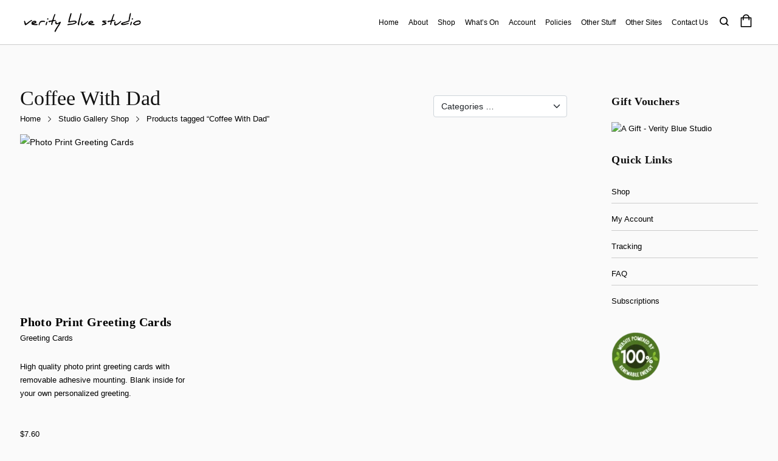

--- FILE ---
content_type: text/html; charset=UTF-8
request_url: https://verityblue.ca/product-tag/coffee-with-dad/
body_size: 30354
content:
<!DOCTYPE html><html class="no-js" lang="en-CA" prefix="og: https://ogp.me/ns#"><head><script data-no-optimize="1">var litespeed_docref=sessionStorage.getItem("litespeed_docref");litespeed_docref&&(Object.defineProperty(document,"referrer",{get:function(){return litespeed_docref}}),sessionStorage.removeItem("litespeed_docref"));</script> <meta charset="UTF-8"><meta name="viewport" content="width=device-width, initial-scale=1"><link rel="icon" type="image/png" href=""><title>Product Tag | Coffee With Dad | Verity Blue Studio</title><meta name="robots" content="follow, index, max-snippet:-1, max-video-preview:-1, max-image-preview:large"/><link rel="canonical" href="https://verityblue.ca/product-tag/coffee-with-dad/" /><meta property="og:locale" content="en_US" /><meta property="og:type" content="article" /><meta property="og:title" content="Product Tag | Coffee With Dad | Verity Blue Studio" /><meta property="og:url" content="https://verityblue.ca/product-tag/coffee-with-dad/" /><meta property="og:site_name" content="Verity Blue Studio &amp; Gallery" /><meta property="article:publisher" content="https://www.facebook.com/VerityBlue/" /><meta property="og:image" content="https://verityblue.ca/wp-content/uploads/2021/03/Wire-Bench-Verity-Blue-Studio.jpg" /><meta property="og:image:secure_url" content="https://verityblue.ca/wp-content/uploads/2021/03/Wire-Bench-Verity-Blue-Studio.jpg" /><meta property="og:image:width" content="1200" /><meta property="og:image:height" content="800" /><meta property="og:image:alt" content="Wire-Bench Verity Blue Studio" /><meta property="og:image:type" content="image/jpeg" /><meta name="twitter:card" content="summary_large_image" /><meta name="twitter:title" content="Product Tag | Coffee With Dad | Verity Blue Studio" /><meta name="twitter:site" content="@@verity_blue" /><meta name="twitter:image" content="https://verityblue.ca/wp-content/uploads/2021/03/Wire-Bench-Verity-Blue-Studio.jpg" /> <script type="application/ld+json" class="rank-math-schema">{"@context":"https://schema.org","@graph":[{"@type":"Organization","@id":"https://verityblue.ca/#organization","name":"Verity Blue Studio &amp; Gallery","sameAs":["https://www.facebook.com/VerityBlue/","https://twitter.com/@verity_blue"]},{"@type":"WebSite","@id":"https://verityblue.ca/#website","url":"https://verityblue.ca","name":"Verity Blue Studio &amp; Gallery","alternateName":"Verity Blue Studio","publisher":{"@id":"https://verityblue.ca/#organization"},"inLanguage":"en-CA"},{"@type":"BreadcrumbList","@id":"https://verityblue.ca/product-tag/coffee-with-dad/#breadcrumb","itemListElement":[{"@type":"ListItem","position":"1","item":{"@id":"https://verityblue.ca","name":"Verity Blue Studio &amp; Gallery"}},{"@type":"ListItem","position":"2","item":{"@id":"https://verityblue.ca/product-tag/coffee-with-dad/","name":"Products tagged &ldquo;Coffee With Dad&rdquo;"}}]},{"@type":"CollectionPage","@id":"https://verityblue.ca/product-tag/coffee-with-dad/#webpage","url":"https://verityblue.ca/product-tag/coffee-with-dad/","name":"Product Tag | Coffee With Dad | Verity Blue Studio","isPartOf":{"@id":"https://verityblue.ca/#website"},"inLanguage":"en-CA","breadcrumb":{"@id":"https://verityblue.ca/product-tag/coffee-with-dad/#breadcrumb"}}]}</script> <link rel="alternate" type="application/rss+xml" title="Verity Blue Studio &raquo; Feed" href="https://verityblue.ca/feed/" /><link rel="alternate" type="application/rss+xml" title="Verity Blue Studio &raquo; Comments Feed" href="https://verityblue.ca/comments/feed/" /><link rel="alternate" type="application/rss+xml" title="Verity Blue Studio &raquo; Coffee With Dad Tag Feed" href="https://verityblue.ca/product-tag/coffee-with-dad/feed/" /><style id='wp-img-auto-sizes-contain-inline-css'>img:is([sizes=auto i],[sizes^="auto," i]){contain-intrinsic-size:3000px 1500px}
/*# sourceURL=wp-img-auto-sizes-contain-inline-css */</style><style id="litespeed-ccss">html,body,div,span,h1,h4,h5,p,a,img,strong,b,i,ul,li,form,label,table,tbody,tr,td,article,aside,details,header,nav,summary{margin:0;padding:0;border:0;font-size:100%}article,aside,details,header,nav{display:block}body{-webkit-font-smoothing:antialiased;line-height:1.7em}ul{list-style:none}table{border-collapse:collapse;border-spacing:0}body{background:#f0f0f0;color:#444;-webkit-font-smoothing:antialiased;-webkit-text-size-adjust:100%;overflow-x:hidden;overscroll-behavior-y:none}@keyframes fadein{from{opacity:0}to{opacity:1}}h1,h4,h5{font-weight:400}h1{padding:0 0 15px 0}h4,h5{padding:0 0 10px 0}h5{padding:0 0 8px 0}h4 a{font-weight:inherit;color:inherit}h1{font-size:46px;line-height:50px;letter-spacing:-.04em}h4{font-size:21px;line-height:26px}h5{font-size:18px;line-height:23px}p{margin:0 0 20px 0}p:last-child{margin-bottom:0}strong{font-weight:700}a{text-decoration:none;outline:0}p a,p a:visited{line-height:inherit}ul{margin-bottom:20px;margin-top:20px}ul{list-style:none outside}ul{margin-left:30px}ul{list-style:disc outside}ul ul{margin:4px 0 5px 30px;font-size:90%}ul ul li{margin-bottom:6px}li p{line-height:21px}img{max-width:100%;height:auto;vertical-align:top}button,button[type=submit]{border:1px solid;border-radius:3px;display:inline-block;text-decoration:none;line-height:1.2em;padding:12px 15px}button::-moz-focus-inner,input::-moz-focus-inner{border:0;padding:0}input[type=text]::-moz-placeholder{opacity:.4}form{margin-bottom:0}input[type=text]{font-family:"Helvetica Neue",helvetica,arial,sans-serif;border:1px solid #ccc;padding:13px 12px;font-size:16px;background:#fff;outline:none;color:#777;margin:0;max-width:100%;margin-bottom:0;-o-box-sizing:border-box;box-sizing:border-box}input[type=text]{width:100%}body select{font-family:"Helvetica Neue",helvetica,arial,sans-serif;font-size:14px;display:block;width:100%;max-width:100%;padding:0 1.75rem 0 .75rem;color:#212529;line-height:42px;height:42px;background-color:#fff;background-image:url("data:image/svg+xml,%3csvg xmlns='http://www.w3.org/2000/svg' viewBox='0 0 16 16'%3e%3cpath fill='none' stroke='%23343a40' stroke-linecap='round' stroke-linejoin='round' stroke-width='2' d='M2 5l6 6 6-6'/%3e%3c/svg%3e");background-repeat:no-repeat;background-position:right .6rem center;background-size:12px 12px;border:1px solid #ced4da;border-radius:.25rem;-webkit-appearance:none;-moz-appearance:none;appearance:none}label{display:block;margin-bottom:3px}input[type=checkbox]{display:inline}label span{font-weight:400;color:#444}ul.main-nav{clear:both;padding:0;margin:0;list-style:none}ul.main-nav ul{list-style:none;margin:0;padding:0}ul.main-nav li{zoom:1;position:relative}ul.main-nav>li{display:inline-block}ul.main-nav li a{position:relative}ul.main-nav>li:last-of-type a{margin-right:0}ul.main-nav ul{text-align:left;position:absolute;display:inline;z-index:9999;left:-5px;min-width:150px;padding:20px 0;top:calc(100% + 12px);list-style:none;text-shadow:none;box-shadow:0 10px 50px -10px rgb(0 0 0 / .12);visibility:hidden;opacity:0;border-radius:5px;-webkit-border-radius:5px}ul.main-nav>li>ul.sub-menu:after{top:-16px;border:solid #fff0;content:" ";height:0;width:0;position:absolute;border-color:#fff0;border-bottom-color:#f9f9f9;border-width:8px;margin-left:15px}ul.main-nav ul.sub-menu:before,.nor-cart .nor-cart-content:before{content:"";height:14px;position:absolute;left:0;top:-14px;width:100%}ul.main-nav ul li{padding:0 24px 10px 24px}ul.main-nav ul li{font-weight:400;color:#000;float:none;margin:0}ul.main-nav ul li a{display:block;margin:0}ul.main-nav ul.sub-menu li:last-child{padding-bottom:0}ul.main-nav.right>li.menu-item-has-children>ul.sub-menu:after{right:16px}ul.main-nav.right>li.menu-item-has-children>ul{left:auto;right:-10px}*{box-sizing:border-box}*:before,*:after{box-sizing:border-box}.container{position:relative;width:100%;padding:0 2.5vw;margin:0 auto}.container .columns{float:left;display:inline;padding-left:15px;padding-right:15px}.row{margin-bottom:15px}.container .four.columns{width:25%}.container .twelve.columns{width:75%}.container .sixteen.columns{width:100%}@media only screen and (min-width:1200px){.container{position:relative;width:1200px;margin:0 auto;padding:0}.container .columns{float:left;display:inline;padding-left:20px;padding-right:20px}.row{margin-bottom:20px}}@media only screen and (min-width:768px)and (max-width:959px){.container{width:100%;padding:0 20px}.container .columns{padding-left:10px;padding-right:10px}}@media only screen and (max-width:767px){h1{font-size:32px;line-height:35px;margin-bottom:5px;letter-spacing:0}h4{font-size:18px;line-height:21px}h5{font-size:12px;line-height:14px}}@media only screen and (min-width:480px)and (max-width:767px){.container{width:100%;padding:0 15px}.container .columns{padding-left:0;padding-right:0}.topmargin{padding-top:25px;padding-bottom:20px}.container .four.columns,.container .twelve.columns,.container .sixteen.columns{width:100%}}@media only screen and (max-width:479px){.container{width:100%;padding:0 15px}.container .columns{padding-left:0;padding-right:0}.topmargin{padding-top:15px;padding-bottom:15px}.container .four.columns,.container .twelve.columns,.container .sixteen.columns{width:100%}}.container:after{content:" ";display:block;height:0;clear:both;visibility:hidden}.row:before,.row:after{content:" ";display:block;overflow:hidden;visibility:hidden;width:0;height:0}.row:after{clear:both}.row{zoom:1}.clear{clear:both;display:block;overflow:hidden;visibility:hidden;width:0;height:0}.hidden{display:none!important}.border-color{border-color:#ddd}a.main-logo img{color:#fff0;display:block}.page-with-sidebar{float:left;width:75%}@media only screen and (max-width:767px){.page-with-sidebar{width:100%}}.woocommerce-breadcrumb{font-size:90%;position:relative;display:inline-block}.woocommerce-breadcrumb i{margin:0 15px 0 8px;font-size:13px;position:relative;display:inline-block;top:1px;width:6px}div.social-icons{display:table}div.social-icons a{display:table-cell;text-align:center;vertical-align:middle;padding:0 6px}.social-icons a:first-child{padding-left:0}.social-icons a:last-child{padding-right:0}.info-containers:before{font-family:"nticons";content:"";font-size:3px;position:relative;top:-2px;margin-right:9px;padding-left:9px}.info-containers:first-child:before{display:none}.navibg table{margin:0}@media (max-width:479px){.navibg td nav{margin:5px 0 7px 0}.navibg td nav select{font-size:12px}}.mobile-menu-container-block{background:#000;position:fixed;top:0;left:0;right:0;bottom:0;z-index:100;display:none}.mobile-menu-container-block.light-gray{background:#fff}.mobile-menu-container .mobile-menu{float:left;width:100%}.mobile-menu-container{overflow-y:auto;display:block;position:fixed;left:-315px;margin:0;top:0;bottom:0;width:255px;padding:30px 30px;background:#1b1b1b;color:#fff;text-align:left;z-index:9999}.mobile-menu-container ul.sub-menu{display:none;margin:0 0 10px 10px}.mobile-menu-container li{margin-bottom:0}.mobile-menu-container ul li a{color:#ccc;margin-left:0;font-size:14px}.mobile-menu-container ul{margin:0;list-style:none}.mobile-menu-container ul.mobile-menu li a{position:relative}.mobile-menu-container ul li{position:relative}.mobile-menu-container ul li a{padding:6px 0;display:block}.mobile-menu-container ul li li a{padding:7px 0}.mobile-menu-container ul{font-size:100%}.mobile-menu-container ul li li{padding:0 0;border:none}.mobile-menu-container ul li.menu-item-has-children>a:first-of-type:after{content:"";font-family:"nticons";line-height:1em;font-size:12px;float:right;position:absolute;top:50%;transform:translateY(-50%);right:0}.mobile-menu-container .social-icons{float:left;margin-top:30px;display:block;font-size:12px}.mobile-menu-container .social-icons a{color:#777}.mobile-menu-container .social-icons a{display:inline-block;margin-right:14px;margin-bottom:8px;padding:0}.mobile-menu-container .social-icons a:first-child{padding-left:0}.mobile-menu-container form{float:left;margin:5px 0 20px 0;width:100%;display:block!important}.mobile-menu-container form input{border:none;background:#333;color:#ddd}.mobile-menu-container.light-gray input[type=text]{color:#333}.mobile-menu-container.light-gray form input::-webkit-input-placeholder{color:#333}.mobile-menu-container.light-gray form input:-ms-input-placeholder{color:#333}.mobile-menu-container.light-gray form input:-moz-placeholder{color:#333}.mobile-menu-container.light-gray{background:#f0f0f0;color:#333}.mobile-menu-container.light-gray ul li{border-color:#ccc}.mobile-menu-container.light-gray ul a{color:#333}.mobile-menu-container.light-gray form input{background:#fff;color:#000}.mobile-menu-container.light-gray form button{color:#666}@media only screen and (max-width:959px){.mobile-menu-container{display:block}}.backtotopcontainer{display:none;position:fixed;width:50px;right:20px;bottom:20px;z-index:3}.backtotopcontainer a.backtotop{font-family:"Northeme_Icons";border:1px solid;border-radius:200px;width:50px;height:50px;float:left;margin-top:10px}.backtotopcontainer a.backtotop span{text-align:center;position:relative;margin-top:-7px;top:50%;float:left;width:100%;font-size:44px;line-height:14px}.backtotopcontainer a.backtotop{border:1px solid;border-radius:200px;width:50px;height:50px;float:left;margin-top:10px}@media only screen and (max-width:767px){.backtotopcontainer a.backtotop{background:none}}@media only screen and (max-width:767px){.backtotopcontainer{bottom:0;width:65px;right:0;opacity:.85}.backtotopcontainer a.backtotop{margin-top:0;border:none;float:right;margin-right:25px;height:60px;width:30px}.backtotopcontainer a.backtotop span{text-align:right}}@media only screen and (max-width:479px){.backtotopcontainer{bottom:var(--mobile-tabs-bottom-diff)}}button::-moz-focus-inner{padding:0;border:0}[class^=nticons-]:before,[class*=" nticons-"]:before{font-family:"nticons";font-style:normal}[class^=nticons-],[class*=" nticons-"]{font-size:21px;position:relative}.nticons-chevron:before{content:""}.nticons-magnifying-glass:before{content:""}.nticons-close:before{content:""}@media only screen and (min-width:959px){.tabletmobile-show{display:none!important}}@media only screen and (min-width:768px)and (max-width:959px){.tabletmobile-show{display:inline-block!important}.tabletmobile-hide{display:none!important}}@media only screen and (max-width:767px){.tabletmobile-show{display:inline-block}.tabletmobile-hide{display:none!important}}.widget h5{padding-bottom:1.2rem}aside.widget_wrapper{margin-top:5px}aside.widget_wrapper .widget:last-child{border:none}.widget_wrapper ul li{border-bottom:1px solid;margin-bottom:.5rem;padding-bottom:.5rem}.widget_wrapper .widget_nav_menu ul li{padding:0}.widget_wrapper{padding-top:0}.widget_wrapper li:last-child{border:none}aside.widget_wrapper .widget{width:88%;float:right}.widget_wrapper .widget{margin-bottom:25px}@media only screen and (max-width:767px){.widget_wrapper .widget{width:100%;float:left;margin-top:10px}aside.widget_wrapper{padding-top:10px}aside.widget_wrapper .widget{width:100%;float:left}}.widget_wrapper ul{margin:0;list-style:none}.widget_nav_menu ul li{padding:0 0 3px 0}.widget_nav_menu ul>li>a:first-child{margin:7px 0;display:inline-block}.post-list{float:left;width:100%}article.grid-item{position:relative;opacity:1;border:0}article.grid-item div,article.grid-item span,article.grid-item a,article.grid-item strong{border:0}article.grid-item img{width:100%}article.grid-item .info{float:left;width:100%;padding-bottom:10px}article.grid-item .info h4{margin:0}article.grid-item .info.standard{padding:12px 0 0 0;margin-bottom:6%}article.grid-item .info.standard h4{padding:0}div.grid-category{display:inline-block}.grid-info-title{display:none}@media only screen and (max-width:959px){article.grid-item img{width:100%}}@media only screen and (max-width:959px){article.grid-item img{width:100%}}.classic-post-list{clear:both}article.grid-item .excerpt{padding:10px 0 15px 0}article.grid-item .img{display:block;position:relative}article.grid-item .img span.img-hover{position:absolute;left:0;top:0;bottom:0;right:0;opacity:0}article.grid-item.non-product .grid-category{display:inline-block}article.grid-radius-5px img{border-radius:5px}@media only screen and (min-width:480px){article.grid-radius-responsive-mobile img{border-radius:0}}.fa-brands{-moz-osx-font-smoothing:grayscale;-webkit-font-smoothing:antialiased;display:var(--fa-display,inline-block);font-style:normal;font-variant:normal;line-height:1;text-rendering:auto}.fa-brands:before{content:var(--fa)}.fa-brands{font-family:"Font Awesome 6 Brands"}.fa-times{--fa:"\f00d"}:host,:root{--fa-style-family-brands:"Font Awesome 6 Brands";--fa-font-brands:normal 400 1em/1 "Font Awesome 6 Brands"}.fa-brands{font-weight:400}.fa-linkedin{--fa:"\f08c"}.fa-instagram{--fa:"\f16d"}.fa-facebook{--fa:"\f09a"}.fa-pinterest{--fa:"\f0d2"}:host,:root{--fa-font-regular:normal 400 1em/1 "Font Awesome 6 Free"}:host,:root{--fa-style-family-classic:"Font Awesome 6 Free";--fa-font-solid:normal 900 1em/1 "Font Awesome 6 Free"}.nor-cart{position:relative;display:inline-block}header .nor-cart{margin-left:5px}.nor-cart .shopping-cart-icon:before{font-family:"nticons";content:"";font-size:21px;position:relative}.nor-cart .shopping-cart-icon.cart-icon-alt-3:before{content:""}.nor-cart .header-icons span.quantity{background:#c00;color:#fff;position:absolute;top:-4px;right:-12px;height:20px;text-align:center;width:20px;line-height:20px;border-radius:50px;font-size:12px;font-weight:700;font-family:"Helvetica Neue",helvetica,arial,sans-serif;display:inline-block}@media (min-width:480px)and (max-width:979px){.nor-cart .header-icons span.quantity{top:-4px}}.nor-cart .nor-cart-content{box-shadow:0 10px 50px -10px rgb(0 0 0 / .12);float:left;width:300px;border-radius:3px;line-height:18px;position:absolute;z-index:99;top:calc(100% + 10px);right:-15px;visibility:hidden;opacity:0}.nor-cart .nor-cart-content .arrow-up{width:0;height:0;border-left:10px solid #fff0;border-right:10px solid #fff0;border-bottom:10px solid #f9f9f9;position:absolute;right:20px;top:-9px}@media only screen and (max-width:480px){.nor-cart .nor-cart-content{right:-45px}.nor-cart .nor-cart-content .arrow-up{right:45px}}.nor-cart .nor-cart-content ul{margin:0;background:#f9f9f9;border:1px solid #ddd;border-radius:5px;list-style:none;display:block}.nor-cart .nor-cart-content .woocommerce-mini-cart__empty-message{display:block;background:#f9f9f9;padding:35px;text-align:center;font-size:12px;border:none;margin-bottom:0;width:100%}.nor-cart .nor-cart-content ul li{display:block;padding:0;border-bottom:1px solid #f0f0f0;text-align:left;color:#222;width:100%}.cart-slide-in .nor-cart .nor-cart-content{width:300px;box-shadow:none;position:fixed;right:-320px;top:0;bottom:0;z-index:9999999;box-shadow:-2px 0 15px 0 rgb(0 0 0 / .1)}.cart-slide-in .nor-cart .nor-cart-content ul,.cart-slide-in .nor-cart .nor-cart-content ul li.nor-cart-wrap{border-radius:0;display:flex;flex-direction:column;align-items:stretch;height:100%;overflow-y:auto}.cart-slide-in .nor-cart .nor-cart-content:before{display:none}.cart-slide-in .nor-cart-title{padding:14px 20px;text-align:left}.cart-slide-in .nor-cart-title a{float:right}.cart-slide-in .nor-cart-title a i{font-size:15px}@media (min-width:960px){.container{position:relative;width:100%;padding:0 2.5vw;max-width:1800px;margin:0 auto}.container .columns{float:left;display:inline;padding-left:20px;padding-right:20px}.row{margin-bottom:20px}}body.nor-full-width-layout{overflow-x:hidden!important}input[type='text'],select{border-radius:0;-moz-border-radius:0;-webkit-border-radius:0;background:none}select{padding-top:0;padding-bottom:0}select::-ms-expand{display:none}button[type='submit']{border-radius:0;-moz-border-radius:0;-webkit-border-radius:0;border:none}.searchform{position:relative;margin-top:0;max-width:220px}form.searchform input[type='text']{padding:8px 32px 8px 0;background:none;position:relative;width:100%;top:-4px;border-top:0;border-right:0;border-left:0;-webkit-box-sizing:border-box;-moz-box-sizing:border-box;box-sizing:border-box}.searchform button[type='submit']{top:-5px;right:0;font-size:12px;position:absolute;background:none;padding:8px 2px}.mobile-menu-container.light-gray form input{border-radius:50px;padding:10px 15px}.mobile-menu-container.light-gray form button{right:10px;top:2px}.home-full-right.single-row{text-align:right}.home-full-right.single-row .search-icon-direct i{margin:0 6px 0 16px}.home-full-right.single-row .topsearchdiv,.home-full-right.single-row .main-nav.right{margin-bottom:0}.home-full-right.single-row .nor-cart{margin-left:0}.defaultpage{float:left;width:100%}.navibg table{width:100%}.navibg table h1{padding-bottom:0}article.grid-item .readmore{margin-top:10px;display:block;font-weight:700}article.grid-item .info.standard:not(.with-caption){margin-bottom:20px}@media (max-width:479px){article.grid-item .info.standard:not(.with-caption){margin-bottom:10px}}.nor-cart .nor-cart-content ul{border-radius:0;-moz-border-radius:0;-webkit-border-radius:0}.nor-cart .shopping-cart-icon:before{font-size:21px;position:relative;top:-1px;margin-right:9px}@media (min-width:480px){.topsearchdiv{margin-bottom:20px}}a.main-logo{display:inline-block}.logo-container a.main-logo,.logo-container .logo-wrapper,.logo-container .tagline{display:table-cell}.logo-container .tagline{padding-left:30px;vertical-align:top}.home-full-right .topsearchdiv,.home-full-right .main-nav.right{text-align:right}.home-full-right{flex-grow:1}.main-website-header .header-wrap.columns{display:flex}.header-wrap .logo-container{max-width:700px}.mobile-tagline{margin:0 0 30px 0}.header-wrap .home-full-right.single-row{display:flex;justify-content:flex-end;align-items:center}.header-wrap .home-full-right.single-row .main-nav{display:flex}.header-wrap .main-nav{display:flex;justify-content:flex-end}.header-wrap .buttonmobile-container{line-height:34px}@media only screen and (min-width:960px){.header-wrap .single-row .topsearchdiv{display:flex}}@media only screen and (min-width:768px){.tagline-mobile-show{display:none!important}}@media only screen and (max-width:767px){.tagline-mobile-show{display:block!important}.tagline-mobile-hide{display:none!important}.home-full-right .topsearchdiv{width:auto!important}}.header-searchform-container{display:inline-block}.home-full-right .header-icons{padding:0 9px;position:relative}.home-full-right .nor-cart{margin-left:10px}.home-full-right .nor-cart .header-icons{padding-right:0}.nor-cart .header-icons span.quantity{top:-18px;right:-5px}@media only screen and (max-width:959px){.home-full-right .header-icons{top:-2px}}#loadintothis{min-height:500px}.navibg{padding:0 0 0 0;margin-top:-5px}.navibg table{width:100%}body:not(.single) .navibg table.header-wrapper tr>td{height:42px}.navibg nav select{display:inline-block}body .fullnav.categories-list select{height:36px;line-height:35px}@media (min-width:768px){.fullnav.categories-list .select-category-nav{min-width:220px}}.select-category-nav{display:inline-block;vertical-align:top}.select-category-nav select{width:100%}@media only screen and (max-width:767px){.navibg .categories-list select{width:100%}.select-category-nav{width:100%;display:block!important}}.fullnav{float:right}.navigate.fullnav{display:flex;align-items:center}@media only screen and (max-width:767px){.navigate.fullnav select{font-size:12px}.navibg{padding-bottom:30px}.navibg td{display:block;min-height:30px;text-align:left}.navibg td:last-child{padding-top:0}.navibg td select{text-align:left}.navibg nav select{margin-top:10px}.navibg td nav{float:left;width:100%}}@media (min-width:480px) and (max-width:767px){.defaultpage{padding-top:40px}}@media (max-width:479px){.defaultpage{padding-top:12px}}*{outline:none;outline-style:none;-moz-outline-style:none}body.stick-menu-active header.main-website-header{position:fixed;left:0;right:0;top:0;z-index:50;border-bottom-width:1px;display:flex;margin-bottom:0}body.stick-menu-active header.main-website-header .tagline{display:none}body.stick-menu-active .main-website-header.topmargin{padding:16px 10px}@media (max-width:767px){body.stick-menu-active .main-website-header.topmargin{padding:16px 25px}}body.stick-menu-active .main-website-header .main-logo img{position:absolute;width:auto;max-height:100%;top:50%;transform:translateY(-50%)}body.stick-menu-active .logo-container{position:relative}body.stick-menu-active{padding-top:120px}body.stick-menu-active .topsearchdiv{margin:0;top:-2px;position:relative}body.stick-menu-active .home-full-right{display:flex;justify-content:flex-end;align-items:center;margin-left:auto}header.topmargin nav .buttonmobile{font-size:23px;position:relative}.topmargin nav .buttonmobile:before{font-family:'nticons';content:'\f122';font-size:28px;margin-left:10px}div.social-icons a{padding:0 8px}.mobile-menu-container input[type='text']{background:none;border-bottom:1px solid #333;border-radius:0}.mobile-menu-container form button[type='submit'] i{color:#999}.mobile-menu-container.light-gray input[type='text']{background:none;border-bottom:1px solid #ccc;border-radius:0;padding-left:0;padding-right:0}.mobile-menu-container.light-gray form button{right:0}.mobile-menu-container.light-gray button[type='submit'] i{color:#666}#mainframe-top,#mainframe-bottom,#mainframe-left,#mainframe-right{background:#fff;z-index:100}#mainframe-left,#mainframe-right{position:fixed;top:0;bottom:0;width:20px}#mainframe-left{left:0}#mainframe-right{right:0}#mainframe-top,#mainframe-bottom{position:fixed;left:0;right:0;height:20px}#mainframe-top{top:0}#mainframe-bottom{bottom:0}@media only screen and (min-width:768px) and (max-width:1200px){.header-wrap .logo-container{max-width:70%}.header-wrap .logo-container.single-row{max-width:50%}}@media only screen and (max-width:767px){.logo-container,.logo-container .logo-wrapper,.home-full-right{width:auto!important}.home-full-right{float:right!important}.mainframeclass{display:none}header.main-website-header.topmargin{margin:0}div.navibg h1{margin-bottom:0}.main-logo{float:left}.mainframeclass{display:none}}ul{box-sizing:border-box}:root{--wp--preset--font-size--normal:16px;--wp--preset--font-size--huge:42px}.screen-reader-text{border:0;clip:rect(1px,1px,1px,1px);clip-path:inset(50%);height:1px;margin:-1px;overflow:hidden;padding:0;position:absolute;width:1px;word-wrap:normal!important}html :where(img[class*=wp-image-]){height:auto;max-width:100%}#cr_floatingtrustbadge{position:fixed;box-sizing:border-box;right:0;bottom:0;width:135px;border-radius:15px;display:block;overflow:hidden;margin:30px;filter:drop-shadow(0 4px 54px rgb(0 0 0 / .25));z-index:99999}#cr_floatingtrustbadge{border:1px solid}#cr_floatingtrustbadge .cr-floatingbadge-background{position:absolute;top:0;left:0;height:100%;width:100%}#cr_floatingtrustbadge .cr-floatingbadge-background div{width:100%}#cr_floatingtrustbadge .cr-floatingbadge-background .cr-floatingbadge-background-top{height:115px}#cr_floatingtrustbadge .cr-floatingbadge-background .cr-floatingbadge-background-middle{height:31px}#cr_floatingtrustbadge .cr-floatingbadge-background .cr-floatingbadge-background-bottom{height:27px}#cr_floatingtrustbadge .cr-floatingbadge-top{position:relative;height:92px;display:block}#cr_floatingtrustbadge .cr-floatingbadge-top svg{position:absolute;left:50%;top:14px;margin-left:-35px}#cr_floatingtrustbadge .cr-floatingbadge-top .cr-floatingbadge-close{position:absolute;top:5px;right:5px;width:20px;height:20px}#cr_floatingtrustbadge .cr-floatingbadge-top .cr-floatingbadge-close svg{position:absolute;width:16px;height:16px;margin:2px;top:0;left:0;display:block}#cr_floatingtrustbadge .cr-floatingbadge-top .cr-floatingbadge-close svg{fill:#F8942D}#cr_floatingtrustbadge .cr-floatingbadge-top svg{width:70px;height:65px}.cr-badge{display:inline-block;padding:40px;font-family:'Open Sans',sans-serif;font-size:0;color:#1F1F1F;line-height:normal;position:relative;text-align:left;text-decoration:none;box-sizing:border-box;transform-origin:left;visibility:hidden}.cr-badge .badge__store{font-size:24px;font-weight:700;margin-bottom:12px;white-space:nowrap}.cr-badge .badge__stars{display:inline-block;margin-bottom:14px;margin-right:24px}.cr-badge .badge__star{display:inline-block;position:relative;width:36px;height:36px;margin-right:3px;background-size:cover}.cr-badge .badge__reviews{font-size:16px;padding-left:70px;padding-top:15px}.cr-badge .badge__link{position:absolute;width:100%;height:100%;top:0;left:0;z-index:1}.cr-badge .badge__rating+.badge__stars{margin-left:15px}.badge_size_compact.cr-badge,.badge--wide-mobile.cr-badge{margin:0;padding:0;width:100%;height:100%;font-family:sans-serif}.badge_size_compact.cr-badge,.badge--wide-mobile.cr-badge{display:block;flex-direction:column;visibility:visible}.badge_size_compact.cr-badge .badge__verified,.badge--wide-mobile.cr-badge .badge__verified{font-size:10px;font-weight:700;color:#4c4c4c;text-align:center;margin-bottom:5px;margin-top:5px}.badge--wide-mobile.cr-badge .badge__verified{font-size:16px;color:#fff;margin-bottom:13px}.badge--wide-mobile.cr-badge .badge__store{min-height:50px;margin-bottom:15px;color:#4d4d4d;font-size:28px;font-weight:700;line-height:30px;display:flex;align-items:center;justify-content:center;padding:0 10px}.badge--wide-mobile.cr-badge .badge__store span{min-width:234px;overflow:hidden;white-space:nowrap;text-overflow:ellipsis;text-align:center}.cr-badge.badge_size_compact .badge__middle,.cr-badge.badge--wide-mobile .badge__middle{padding:10px 0 9px}.cr-badge.badge_size_compact .badge__stars,.cr-badge.badge--wide-mobile .badge__stars{display:flex;justify-content:center;width:100%;margin:0}.cr-badge.badge_size_compact .badge__star,.cr-badge.badge--wide-mobile .badge__star{position:relative;width:14px;height:13px;margin:0 2px;color:#fff}.cr-badge.badge_size_compact .badge__star svg,.cr-badge.badge--wide-mobile .badge__star svg{display:block}.cr-badge.badge_size_compact .badge__star-fill-container,.cr-badge.badge--wide-mobile .badge__star-fill-container{position:absolute;top:0;left:0;overflow:hidden;width:14px;height:13px}.cr-badge.badge_size_compact .badge__star-fill-container svg,.cr-badge.badge--wide-mobile .badge__star-fill-container svg{height:13px}.cr-badge.badge--wide-mobile .badge__rating{font-size:12px;text-align:center;color:#4c4c4c}.cr-badge.badge--wide-mobile .badge__rating b{margin-left:8px}.cr-badge.badge_size_compact .badge__reviews,.cr-badge.badge--wide-mobile .badge__reviews{padding:8px 0 6px;font-size:10px;text-align:center;border-radius:0 0 15px 15px;color:#4d4d4d}.cr-badge.badge--wide-mobile .badge__middle{padding-top:0;padding-bottom:20px;background-color:#fff0}.cr-badge.badge--wide-mobile .badge__stars{margin-bottom:5px}.cr-badge.badge--wide-mobile .badge__star{color:#f8942d}.cr-badge.badge--wide-mobile .badge__reviews{font-size:13px;border-top:1px solid #fff0;min-height:37px;display:flex;align-items:center;justify-content:center;padding:0}.cr-badge.badge--wide-mobile .mb21{margin-bottom:21px}@media all and (max-width:600px){#cr_floatingtrustbadge{display:none}}:root{--wp--preset--aspect-ratio--square:1;--wp--preset--aspect-ratio--4-3:4/3;--wp--preset--aspect-ratio--3-4:3/4;--wp--preset--aspect-ratio--3-2:3/2;--wp--preset--aspect-ratio--2-3:2/3;--wp--preset--aspect-ratio--16-9:16/9;--wp--preset--aspect-ratio--9-16:9/16;--wp--preset--color--black:#000000;--wp--preset--color--cyan-bluish-gray:#abb8c3;--wp--preset--color--white:#ffffff;--wp--preset--color--pale-pink:#f78da7;--wp--preset--color--vivid-red:#cf2e2e;--wp--preset--color--luminous-vivid-orange:#ff6900;--wp--preset--color--luminous-vivid-amber:#fcb900;--wp--preset--color--light-green-cyan:#7bdcb5;--wp--preset--color--vivid-green-cyan:#00d084;--wp--preset--color--pale-cyan-blue:#8ed1fc;--wp--preset--color--vivid-cyan-blue:#0693e3;--wp--preset--color--vivid-purple:#9b51e0;--wp--preset--gradient--vivid-cyan-blue-to-vivid-purple:linear-gradient(135deg,rgba(6,147,227,1) 0%,rgb(155,81,224) 100%);--wp--preset--gradient--light-green-cyan-to-vivid-green-cyan:linear-gradient(135deg,rgb(122,220,180) 0%,rgb(0,208,130) 100%);--wp--preset--gradient--luminous-vivid-amber-to-luminous-vivid-orange:linear-gradient(135deg,rgba(252,185,0,1) 0%,rgba(255,105,0,1) 100%);--wp--preset--gradient--luminous-vivid-orange-to-vivid-red:linear-gradient(135deg,rgba(255,105,0,1) 0%,rgb(207,46,46) 100%);--wp--preset--gradient--very-light-gray-to-cyan-bluish-gray:linear-gradient(135deg,rgb(238,238,238) 0%,rgb(169,184,195) 100%);--wp--preset--gradient--cool-to-warm-spectrum:linear-gradient(135deg,rgb(74,234,220) 0%,rgb(151,120,209) 20%,rgb(207,42,186) 40%,rgb(238,44,130) 60%,rgb(251,105,98) 80%,rgb(254,248,76) 100%);--wp--preset--gradient--blush-light-purple:linear-gradient(135deg,rgb(255,206,236) 0%,rgb(152,150,240) 100%);--wp--preset--gradient--blush-bordeaux:linear-gradient(135deg,rgb(254,205,165) 0%,rgb(254,45,45) 50%,rgb(107,0,62) 100%);--wp--preset--gradient--luminous-dusk:linear-gradient(135deg,rgb(255,203,112) 0%,rgb(199,81,192) 50%,rgb(65,88,208) 100%);--wp--preset--gradient--pale-ocean:linear-gradient(135deg,rgb(255,245,203) 0%,rgb(182,227,212) 50%,rgb(51,167,181) 100%);--wp--preset--gradient--electric-grass:linear-gradient(135deg,rgb(202,248,128) 0%,rgb(113,206,126) 100%);--wp--preset--gradient--midnight:linear-gradient(135deg,rgb(2,3,129) 0%,rgb(40,116,252) 100%);--wp--preset--font-size--small:14px;--wp--preset--font-size--medium:20px;--wp--preset--font-size--large:18px;--wp--preset--font-size--x-large:42px;--wp--preset--font-size--extra-small:12px;--wp--preset--font-size--normal:16px;--wp--preset--font-size--extra-large:21px;--wp--preset--font-size--huge:28px;--wp--preset--font-size--gigantic:36px;--wp--preset--font-family--inter:"Inter", sans-serif;--wp--preset--font-family--cardo:Cardo;--wp--preset--spacing--20:0.44rem;--wp--preset--spacing--30:0.67rem;--wp--preset--spacing--40:1rem;--wp--preset--spacing--50:1.5rem;--wp--preset--spacing--60:2.25rem;--wp--preset--spacing--70:3.38rem;--wp--preset--spacing--80:5.06rem;--wp--preset--shadow--natural:6px 6px 9px rgba(0, 0, 0, 0.2);--wp--preset--shadow--deep:12px 12px 50px rgba(0, 0, 0, 0.4);--wp--preset--shadow--sharp:6px 6px 0px rgba(0, 0, 0, 0.2);--wp--preset--shadow--outlined:6px 6px 0px -3px rgba(255, 255, 255, 1), 6px 6px rgba(0, 0, 0, 1);--wp--preset--shadow--crisp:6px 6px 0px rgba(0, 0, 0, 1)}.cmplz-hidden{display:none!important}:root{--mobile-tabs-bg:rgb(122, 122, 122);--mobile-tabs-border:rgb(87, 87, 87);--mobile-tabs-selected:rgb(232, 244, 206);--mobile-tabs-color:rgb(255, 255, 255);--mobile-tabs-icon-size:15px;--mobile-tabs-font-size:11px;--mobile-tabs-height:50px;--mobile-tabs-bottom-diff:0}body{font:14px Mulish,-apple-system,BlinkMacSystemFont,"Segoe UI",Roboto,Oxygen-Sans,Ubuntu,Cantarell,"Helvetica Neue",sans-serif;background:#fafafa;background-size:inherit;color:#000}button{font-family:Mulish,"Helvetica Neue","HelveticaNeue",Helvetica,Arial,sans-serif}.mobile-menu-container ul li.menu-item-has-children>a:first-of-type:after{font-size:13px}a.main-logo img{max-width:320px}@media (max-width:959px){a.main-logo img{max-width:260px}}@media (max-width:479px){a.main-logo img{max-width:200px}}a,h4 a{color:#000}a.backtotop{background:#fafafa;color:#000000!important;border-color:#000000!important}h1,h4,h5{font-family:Raleway;color:#121212}button[type="submit"]{color:#fcfcfc;background:#121212;-webkit-border-radius:3px;-moz-border-radius:3px;border-radius:3px}.border-radius{-webkit-border-radius:3px;-moz-border-radius:3px;border-radius:3px}.border-color,.nor-cart .nor-cart-content ul{border-color:#cccccc!important;border-style:solid}.widget{border-color:#cccccc!important;border-bottom-style:solid}.widget_wrapper ul li{border-color:#ccc}.searchform input[type=text],input[type=text]{background-color:#fff;border-color:#ccc;color:#000}input[type=text],select{-webkit-border-radius:3px;-moz-border-radius:3px;border-radius:3px}select{color:#000}input:-ms-input-placeholder{color:#000}input:-moz-placeholder{color:#000}input::-webkit-input-placeholder{color:#000}.searchform button[type=submit] i{color:#000}div.social-icons a .iconic{font-size:23px}.social-icons a{color:#a9a9a9}header ul.main-nav>li>a{margin-left:8px;margin-right:8px}ul.main-nav li a{color:#000}ul.main-nav ul.sub-menu{background-color:#ebebeb!important}ul.main-nav ul.sub-menu{border:1px solid #ccc}header ul.main-nav ul:after{border-bottom-color:#ebebeb!important}ul.main-nav ul li a{color:#000}ul.main-nav ul{width:170px}ul.main-nav ul li a{font-weight:400;font-size:12px;line-height:1.5}body #loadintothis{animation:fadein 1s;-moz-animation:fadein 1s;-webkit-animation:fadein 1s;-o-animation:fadein 1s}body.stick-menu-active:not(.page-template-template-bg-slider) header.main-website-header{background:#fff}.nor-cart .header-icons span.quantity{background-color:#cf4239!important;border-color:#cf4239!important;color:#ffffff!important}.nor-cart .nor-cart-content ul{background:#fafafa}.nor-cart .nor-cart-content .arrow-up{border-bottom-color:#ccc}.nor-cart .nor-cart-content ul li{border-color:#ccc;color:#000}.mainframeclass{display:none!important;background:#cccccc!important}#mainframe-right,#mainframe-left{width:18px}#mainframe-top,#mainframe-bottom{height:18px}.backtotopcontainer{bottom:38px;right:38px}@media only screen and (max-width:768px){.backtotopcontainer{bottom:0}}@media only screen and (max-width:768px){.mobile-tagline{display:none!important}}@media (min-width:768px){.container,body.stick-menu-active .main-website-header.topmargin{padding-left:1vw;padding-right:1vw}.topmargin{padding-top:2vw;padding-bottom:6.1000000000000005vw}.navibg{padding-bottom:1vw}.defaultpage{padding-top:1vw;padding-bottom:12vw}}@media (min-width:479px) and (max-width:767px){.topmargin{padding-top:25px;padding-bottom:40px}.navibg{padding-top:10px;padding-bottom:15px;margin-bottom:10px;display:inline-block;width:100%}.container{padding-left:25px;padding-right:25px}.defaultpage{padding-top:0;padding-bottom:20px}}@media (max-width:479px){.navibg{padding-bottom:15px;display:inline-block;width:100%}}.defaultpage{margin-top:2vh}p a:link{font-weight:700}p a:visited{font-weight:700}.cmplz-hidden{display:none!important}html,body{overflow-x:auto}button[type=submit]{font-size:14px;font-weight:700;letter-spacing:1px;padding-right:30px;padding-left:30px}.mobile-menu-container .social-icons{display:none!important}div.social-icons a{padding-left:10px;padding-right:10px}div.social-icons{font-size:30px!important}.post-list.wrapper-column-nor-5fce9632eb602{width:103%;margin-left:-1.5%;margin-right:-1.5%}.post-list.wrapper-column-nor-5fce9632eb602 .grid-item{float:left;width:30.333333333333%;margin-left:1.5%;margin-right:1.5%;margin-bottom:3%}.post-list.nor-standard.wrapper-column-nor-5fce9632eb602 .grid-item a.img{padding-bottom:100%}@media (min-width:768px){.post-list.nor-standard.wrapper-column-nor-5fce9632eb602 .grid-item:nth-child(3n+1){clear:left}}@media (min-width:480px) and (max-width:767px){.post-list.nor-standard.category-filter-off.wrapper-column-nor-5fce9632eb602 .grid-item:nth-child(3n+1){clear:left}}@media (max-width:479px){.post-list.wrapper-column-nor-5fce9632eb602,.post-list.wrapper-column-nor-5fce9632eb602 .grid-item{width:100%;margin:0 0 25px 0}}.post-list .grid-item a.img img{object-fit:cover;height:100%;width:100%;display:block}.post-list.nor-standard .grid-item a.img img{position:absolute}body{font-style:normal;font-weight:400;font-size:14px;line-height:1.9;letter-spacing:0em}@media (min-width:768px) and (max-width:991px){body{font-size:14px;line-height:1.8;letter-spacing:0em}}@media (max-width:767px){body{font-size:14px;line-height:1.8;letter-spacing:0em}}h1{font-style:normal;font-weight:500;font-size:34px;line-height:1.2;letter-spacing:0em}@media (min-width:768px) and (max-width:991px){h1{font-size:32px;line-height:1.1;letter-spacing:0em}}@media (max-width:767px){h1{font-size:30px;line-height:1;letter-spacing:0em}}h4,.grid-item h4 a{font-style:normal;font-weight:700;font-size:20px;line-height:1.6;letter-spacing:.02em}@media (min-width:768px) and (max-width:991px){h4,.grid-item h4 a{font-size:20px;line-height:1.6;letter-spacing:.02em}}@media (max-width:767px){h4,.grid-item h4 a{font-size:19px;line-height:1.55;letter-spacing:.02em}}h5,.widget h5{font-style:normal;font-weight:700;font-size:18px;line-height:1.7;letter-spacing:.02em}@media (min-width:768px) and (max-width:991px){h5,.widget h5{font-size:18px;line-height:1.65;letter-spacing:.02em}}@media (max-width:767px){h5,.widget h5{font-size:17px;line-height:1.6;letter-spacing:.02em}}.tagline{font-style:normal;font-weight:400;font-size:12px;line-height:1.5;letter-spacing:0em}@media (min-width:768px) and (max-width:991px){.tagline{font-size:12px;line-height:1.45;letter-spacing:.02em}}@media (max-width:767px){.tagline{font-size:12px;line-height:1.4;letter-spacing:.02em}}ul.main-nav,ul.main-nav li a{font-style:normal;font-weight:500;font-size:12px;line-height:1.4;letter-spacing:0em}@media (min-width:768px) and (max-width:991px){ul.main-nav,ul.main-nav li a{font-size:12px;line-height:1.4;letter-spacing:0em}}@media (max-width:767px){ul.main-nav,ul.main-nav li a{font-size:14px;line-height:1.8;letter-spacing:0em}}ul.mobile-menu li a{font-style:normal;font-weight:500;font-size:13px;line-height:1.5;letter-spacing:0em}@media (min-width:768px) and (max-width:991px){ul.mobile-menu li a{font-size:13px;line-height:1.5;letter-spacing:0em}}@media (max-width:767px){ul.mobile-menu li a{font-size:14px;line-height:1.8;letter-spacing:0em}}.widget_wrapper{font-style:normal;font-weight:500;font-size:13px;line-height:1.7;letter-spacing:0em}@media (min-width:768px) and (max-width:991px){.widget_wrapper{font-size:13px;line-height:1.65;letter-spacing:.02em}}@media (max-width:767px){.widget_wrapper{font-size:13px;line-height:1.6;letter-spacing:.02em}}article .overlay-wrapper,article .excerpt{font-style:normal;font-weight:500;font-size:13px;line-height:1.7;letter-spacing:0em}@media (min-width:768px) and (max-width:991px){article .overlay-wrapper,article .excerpt{font-size:13px;line-height:1.65;letter-spacing:.02em}}@media (max-width:767px){article .overlay-wrapper,article .excerpt{font-size:13px;line-height:1.6;letter-spacing:.02em}}.screen-reader-text{clip:rect(1px,1px,1px,1px);word-wrap:normal!important;border:0;clip-path:inset(50%);height:1px;margin:-1px;overflow:hidden;overflow-wrap:normal!important;padding:0;position:absolute!important;width:1px}.defaultpage{margin-top:2vh}p a:link{font-weight:700}p a:visited{font-weight:700}.cmplz-hidden{display:none!important}html,body{overflow-x:auto}button[type=submit]{font-size:14px;font-weight:700;letter-spacing:1px;padding-right:30px;padding-left:30px}.mobile-menu-container .social-icons{display:none!important}div.social-icons a{padding-left:10px;padding-right:10px}div.social-icons{font-size:30px!important}#cr_floatingtrustbadge{z-index:9996}</style><link rel="preload" data-asynced="1" data-optimized="2" as="style" onload="this.onload=null;this.rel='stylesheet'" href="https://verityblue.ca/wp-content/litespeed/ucss/3538706661f33098c069a46cce2701a3.css?ver=5ab4c" /><script data-optimized="1" type="litespeed/javascript" data-src="https://verityblue.ca/wp-content/plugins/litespeed-cache/assets/js/css_async.min.js"></script> <style id='global-styles-inline-css'>:root{--wp--preset--aspect-ratio--square: 1;--wp--preset--aspect-ratio--4-3: 4/3;--wp--preset--aspect-ratio--3-4: 3/4;--wp--preset--aspect-ratio--3-2: 3/2;--wp--preset--aspect-ratio--2-3: 2/3;--wp--preset--aspect-ratio--16-9: 16/9;--wp--preset--aspect-ratio--9-16: 9/16;--wp--preset--color--black: #000000;--wp--preset--color--cyan-bluish-gray: #abb8c3;--wp--preset--color--white: #ffffff;--wp--preset--color--pale-pink: #f78da7;--wp--preset--color--vivid-red: #cf2e2e;--wp--preset--color--luminous-vivid-orange: #ff6900;--wp--preset--color--luminous-vivid-amber: #fcb900;--wp--preset--color--light-green-cyan: #7bdcb5;--wp--preset--color--vivid-green-cyan: #00d084;--wp--preset--color--pale-cyan-blue: #8ed1fc;--wp--preset--color--vivid-cyan-blue: #0693e3;--wp--preset--color--vivid-purple: #9b51e0;--wp--preset--gradient--vivid-cyan-blue-to-vivid-purple: linear-gradient(135deg,rgb(6,147,227) 0%,rgb(155,81,224) 100%);--wp--preset--gradient--light-green-cyan-to-vivid-green-cyan: linear-gradient(135deg,rgb(122,220,180) 0%,rgb(0,208,130) 100%);--wp--preset--gradient--luminous-vivid-amber-to-luminous-vivid-orange: linear-gradient(135deg,rgb(252,185,0) 0%,rgb(255,105,0) 100%);--wp--preset--gradient--luminous-vivid-orange-to-vivid-red: linear-gradient(135deg,rgb(255,105,0) 0%,rgb(207,46,46) 100%);--wp--preset--gradient--very-light-gray-to-cyan-bluish-gray: linear-gradient(135deg,rgb(238,238,238) 0%,rgb(169,184,195) 100%);--wp--preset--gradient--cool-to-warm-spectrum: linear-gradient(135deg,rgb(74,234,220) 0%,rgb(151,120,209) 20%,rgb(207,42,186) 40%,rgb(238,44,130) 60%,rgb(251,105,98) 80%,rgb(254,248,76) 100%);--wp--preset--gradient--blush-light-purple: linear-gradient(135deg,rgb(255,206,236) 0%,rgb(152,150,240) 100%);--wp--preset--gradient--blush-bordeaux: linear-gradient(135deg,rgb(254,205,165) 0%,rgb(254,45,45) 50%,rgb(107,0,62) 100%);--wp--preset--gradient--luminous-dusk: linear-gradient(135deg,rgb(255,203,112) 0%,rgb(199,81,192) 50%,rgb(65,88,208) 100%);--wp--preset--gradient--pale-ocean: linear-gradient(135deg,rgb(255,245,203) 0%,rgb(182,227,212) 50%,rgb(51,167,181) 100%);--wp--preset--gradient--electric-grass: linear-gradient(135deg,rgb(202,248,128) 0%,rgb(113,206,126) 100%);--wp--preset--gradient--midnight: linear-gradient(135deg,rgb(2,3,129) 0%,rgb(40,116,252) 100%);--wp--preset--font-size--small: 14px;--wp--preset--font-size--medium: 20px;--wp--preset--font-size--large: 18px;--wp--preset--font-size--x-large: 42px;--wp--preset--font-size--extra-small: 12px;--wp--preset--font-size--normal: 16px;--wp--preset--font-size--extra-large: 21px;--wp--preset--font-size--huge: 28px;--wp--preset--font-size--gigantic: 36px;--wp--preset--spacing--20: 0.44rem;--wp--preset--spacing--30: 0.67rem;--wp--preset--spacing--40: 1rem;--wp--preset--spacing--50: 1.5rem;--wp--preset--spacing--60: 2.25rem;--wp--preset--spacing--70: 3.38rem;--wp--preset--spacing--80: 5.06rem;--wp--preset--shadow--natural: 6px 6px 9px rgba(0, 0, 0, 0.2);--wp--preset--shadow--deep: 12px 12px 50px rgba(0, 0, 0, 0.4);--wp--preset--shadow--sharp: 6px 6px 0px rgba(0, 0, 0, 0.2);--wp--preset--shadow--outlined: 6px 6px 0px -3px rgb(255, 255, 255), 6px 6px rgb(0, 0, 0);--wp--preset--shadow--crisp: 6px 6px 0px rgb(0, 0, 0);}:where(.is-layout-flex){gap: 0.5em;}:where(.is-layout-grid){gap: 0.5em;}body .is-layout-flex{display: flex;}.is-layout-flex{flex-wrap: wrap;align-items: center;}.is-layout-flex > :is(*, div){margin: 0;}body .is-layout-grid{display: grid;}.is-layout-grid > :is(*, div){margin: 0;}:where(.wp-block-columns.is-layout-flex){gap: 2em;}:where(.wp-block-columns.is-layout-grid){gap: 2em;}:where(.wp-block-post-template.is-layout-flex){gap: 1.25em;}:where(.wp-block-post-template.is-layout-grid){gap: 1.25em;}.has-black-color{color: var(--wp--preset--color--black) !important;}.has-cyan-bluish-gray-color{color: var(--wp--preset--color--cyan-bluish-gray) !important;}.has-white-color{color: var(--wp--preset--color--white) !important;}.has-pale-pink-color{color: var(--wp--preset--color--pale-pink) !important;}.has-vivid-red-color{color: var(--wp--preset--color--vivid-red) !important;}.has-luminous-vivid-orange-color{color: var(--wp--preset--color--luminous-vivid-orange) !important;}.has-luminous-vivid-amber-color{color: var(--wp--preset--color--luminous-vivid-amber) !important;}.has-light-green-cyan-color{color: var(--wp--preset--color--light-green-cyan) !important;}.has-vivid-green-cyan-color{color: var(--wp--preset--color--vivid-green-cyan) !important;}.has-pale-cyan-blue-color{color: var(--wp--preset--color--pale-cyan-blue) !important;}.has-vivid-cyan-blue-color{color: var(--wp--preset--color--vivid-cyan-blue) !important;}.has-vivid-purple-color{color: var(--wp--preset--color--vivid-purple) !important;}.has-black-background-color{background-color: var(--wp--preset--color--black) !important;}.has-cyan-bluish-gray-background-color{background-color: var(--wp--preset--color--cyan-bluish-gray) !important;}.has-white-background-color{background-color: var(--wp--preset--color--white) !important;}.has-pale-pink-background-color{background-color: var(--wp--preset--color--pale-pink) !important;}.has-vivid-red-background-color{background-color: var(--wp--preset--color--vivid-red) !important;}.has-luminous-vivid-orange-background-color{background-color: var(--wp--preset--color--luminous-vivid-orange) !important;}.has-luminous-vivid-amber-background-color{background-color: var(--wp--preset--color--luminous-vivid-amber) !important;}.has-light-green-cyan-background-color{background-color: var(--wp--preset--color--light-green-cyan) !important;}.has-vivid-green-cyan-background-color{background-color: var(--wp--preset--color--vivid-green-cyan) !important;}.has-pale-cyan-blue-background-color{background-color: var(--wp--preset--color--pale-cyan-blue) !important;}.has-vivid-cyan-blue-background-color{background-color: var(--wp--preset--color--vivid-cyan-blue) !important;}.has-vivid-purple-background-color{background-color: var(--wp--preset--color--vivid-purple) !important;}.has-black-border-color{border-color: var(--wp--preset--color--black) !important;}.has-cyan-bluish-gray-border-color{border-color: var(--wp--preset--color--cyan-bluish-gray) !important;}.has-white-border-color{border-color: var(--wp--preset--color--white) !important;}.has-pale-pink-border-color{border-color: var(--wp--preset--color--pale-pink) !important;}.has-vivid-red-border-color{border-color: var(--wp--preset--color--vivid-red) !important;}.has-luminous-vivid-orange-border-color{border-color: var(--wp--preset--color--luminous-vivid-orange) !important;}.has-luminous-vivid-amber-border-color{border-color: var(--wp--preset--color--luminous-vivid-amber) !important;}.has-light-green-cyan-border-color{border-color: var(--wp--preset--color--light-green-cyan) !important;}.has-vivid-green-cyan-border-color{border-color: var(--wp--preset--color--vivid-green-cyan) !important;}.has-pale-cyan-blue-border-color{border-color: var(--wp--preset--color--pale-cyan-blue) !important;}.has-vivid-cyan-blue-border-color{border-color: var(--wp--preset--color--vivid-cyan-blue) !important;}.has-vivid-purple-border-color{border-color: var(--wp--preset--color--vivid-purple) !important;}.has-vivid-cyan-blue-to-vivid-purple-gradient-background{background: var(--wp--preset--gradient--vivid-cyan-blue-to-vivid-purple) !important;}.has-light-green-cyan-to-vivid-green-cyan-gradient-background{background: var(--wp--preset--gradient--light-green-cyan-to-vivid-green-cyan) !important;}.has-luminous-vivid-amber-to-luminous-vivid-orange-gradient-background{background: var(--wp--preset--gradient--luminous-vivid-amber-to-luminous-vivid-orange) !important;}.has-luminous-vivid-orange-to-vivid-red-gradient-background{background: var(--wp--preset--gradient--luminous-vivid-orange-to-vivid-red) !important;}.has-very-light-gray-to-cyan-bluish-gray-gradient-background{background: var(--wp--preset--gradient--very-light-gray-to-cyan-bluish-gray) !important;}.has-cool-to-warm-spectrum-gradient-background{background: var(--wp--preset--gradient--cool-to-warm-spectrum) !important;}.has-blush-light-purple-gradient-background{background: var(--wp--preset--gradient--blush-light-purple) !important;}.has-blush-bordeaux-gradient-background{background: var(--wp--preset--gradient--blush-bordeaux) !important;}.has-luminous-dusk-gradient-background{background: var(--wp--preset--gradient--luminous-dusk) !important;}.has-pale-ocean-gradient-background{background: var(--wp--preset--gradient--pale-ocean) !important;}.has-electric-grass-gradient-background{background: var(--wp--preset--gradient--electric-grass) !important;}.has-midnight-gradient-background{background: var(--wp--preset--gradient--midnight) !important;}.has-small-font-size{font-size: var(--wp--preset--font-size--small) !important;}.has-medium-font-size{font-size: var(--wp--preset--font-size--medium) !important;}.has-large-font-size{font-size: var(--wp--preset--font-size--large) !important;}.has-x-large-font-size{font-size: var(--wp--preset--font-size--x-large) !important;}
/*# sourceURL=global-styles-inline-css */</style><style id='classic-theme-styles-inline-css'>/*! This file is auto-generated */
.wp-block-button__link{color:#fff;background-color:#32373c;border-radius:9999px;box-shadow:none;text-decoration:none;padding:calc(.667em + 2px) calc(1.333em + 2px);font-size:1.125em}.wp-block-file__button{background:#32373c;color:#fff;text-decoration:none}
/*# sourceURL=/wp-includes/css/classic-themes.min.css */</style><style id='woocommerce-inline-inline-css'>.woocommerce form .form-row .required { visibility: visible; }
/*# sourceURL=woocommerce-inline-inline-css */</style> <script id="woocommerce-js-extra" type="litespeed/javascript">var woocommerce_params={"ajax_url":"/wp-admin/admin-ajax.php","wc_ajax_url":"/?wc-ajax=%%endpoint%%","i18n_password_show":"Show password","i18n_password_hide":"Hide password"}</script> <link rel="https://api.w.org/" href="https://verityblue.ca/wp-json/" /><link rel="alternate" title="JSON" type="application/json" href="https://verityblue.ca/wp-json/wp/v2/product_tag/1300" /><link rel="EditURI" type="application/rsd+xml" title="RSD" href="https://verityblue.ca/xmlrpc.php?rsd" /><meta name="generator" content="WordPress 6.9" /><style>.cmplz-hidden {
					display: none !important;
				}</style><style type="text/css" id="custom-css">:root{--mobile-tabs-bg:rgb(122, 122, 122);--mobile-tabs-border:rgb(87, 87, 87);--mobile-tabs-selected:rgb(232, 244, 206);--mobile-tabs-color:rgb(255, 255, 255);--mobile-tabs-icon-size:15px;--mobile-tabs-font-size:11px;--mobile-tabs-height:50px;--mobile-tabs-bottom-diff:0}body{font:14px Mulish, -apple-system, BlinkMacSystemFont, "Segoe UI", Roboto, Oxygen-Sans, Ubuntu, Cantarell, "Helvetica Neue", sans-serif;background:rgb(250, 250, 250);background-size:inherit;color:rgb(0, 0, 0)}.button, button, input[type=button]{font-family:Mulish, "Helvetica Neue", "HelveticaNeue", Helvetica, Arial, sans-serif}footer.website-footer .footertext small a{font-size:inherit}.mobile-menu-container ul li.menu-item-has-children > a:first-of-type:after{font-size:13px}.thecontent p span, .the_content p span, .page-content p span{line-height:1.9;word-wrap:break-word}#nprogress .bar{background:}#nprogress .spinner-icon{border-top-color:;border-left-color:}#nprogress .peg{box-shadow:0 0 10px , 0 0 5px}a.main-logo img{max-width:320px}.mobile-menu-container .main-logo img{max-width:200px}@media (max-width:959px){a.main-logo img{max-width:260px}}@media (max-width:479px){a.main-logo img{max-width:200px}}a, h1 a,h2 a,h3 a,h4 a,h5 a,h6 a, form.contactform_ajax label.error, .shop_table.cart td a.remove, #reviews p.meta strong{color:rgb(0, 0, 0)}a:hover, body div.woo-tabs-3 .woocommerce-tabs .wc-tabs li.active a, .shop_table.cart td a.remove:hover{color:rgba(38, 94, 247, 0.91)}a.backtotop{background:rgb(250, 250, 250);color:rgb(0, 0, 0)!important;border-color:rgb(0, 0, 0)!important}.backtotopcontainer .nor-cart-tablet a{color:rgb(0, 0, 0)}@media screen and (max-width:768px){/*.backtotopcontainer{background:rgba(255, 255, 255, 0.89)!important}*/ /*.backtotopcontainer a{color:rgb(0, 0, 0)!important}*/}h1,h2,h3,h4,h5,h6{font-family:Raleway;color:rgb(18, 18, 18)}body div.woo-tabs-3 .woocommerce-tabs .wc-tabs{font-family:Raleway}div.alert{color:rgb(0, 0, 0);border-color:rgb(0, 0, 0)}.nor-button, a.button, input.button, button[type="submit"], input[type="submit"], .wpcf7-submit, .wp-block-search .wp-block-search__button{color:rgb(252, 252, 252);background:rgb(18, 18, 18);-webkit-border-radius:3px;-moz-border-radius:3px;border-radius:3px}.with-border{border-color:rgb(18, 18, 18);color:rgb(18, 18, 18);background:none}.nor-button:hover, a.button:hover, input.button:hover, .wpcf7-submit:hover, button[type="submit"]:hover, input[type="submit"]:hover, input[type="reset"]:hover, input[type="button"]:hover, .button[type="submit"]:active, button[type="submit"]:active, input[type="submit"]:active, input[type="reset"]:active, input[type="button"]:active{color:rgb(252, 252, 252);background:rgba(38, 94, 247, 0.9)}#nprogress{display:none!important}.border-radius, .woo-main-container .summary form select{-webkit-border-radius:3px;-moz-border-radius:3px;border-radius:3px}.border-color, hr, .woocommerce-MyAccount-content, .wp-caption, blockquote, pre, .navigation-bottom a, .navigation-bottom-works a, .nor-flexslider.nor-gallery .flex-control-thumbs li, .addresses.col2-set .col-1, .shipping-calculator-form, .woo-login-container form, .summary table.group_table td, ul#shipping_method li, .woo-main-container .upsells, .woocommerce .cross-sells, .woocommerce .related.products, .select2-drop, .nor-cart .nor-cart-content ul, .nor-cart .empty, .woocommerce .cart-collaterals, .woocommerce table.shop_table.cart tbody td a.remove, .woocommerce-tabs table.shop_attributes tr, .woo-view-order, .woocommerce .myaccount-wrapper .col2-set, .woocommerce-account .col2-set .col-1, .woocommerce-tabs #tab-reviews, img.woocommerce-placeholder, .create-account, form.login, form.register, form.lost_reset_password, #order_review, dl,dd,dt, .woocommerce ol.commentlist li, #reviews, .woo-main-container .woocommerce-tabs, .digital-downloads li, .shop_table tr, .summary form, .summary p.cart, .summary .product-full-desc tr, .cart-collaterals table tr, .woocommerce .cart-collaterals h2, .woocommerce-MyAccount-navigation ul li, .widget_tag_cloud div a{border-color:rgb(204, 204, 204)!important;border-style:solid}.activemenu-bg{color:rgb(0, 0, 0)!important}.activemenu-bg:hover, .activemenu-bg.selected{color:rgb(0, 0, 0)!important}.summary .product_tags{display:none}.price-container ins span.amount, .single_variation ins span.amount, .product-onsale, .yith-wcwl-add-button a.add_to_wishlist:hover, #order_review table tr.order-total span{color:rgb(207, 66, 57)!important}.grid-item .product-addtocart-wrapper a, .grid-item.grid-type-product a.button{color:rgb(207, 66, 57)}.product-onsale{border-color:rgb(207, 66, 57)!important}.summary table.variations td.label{display:none}.price-container span.amount{color:rgb(0, 0, 0)}#customer_details h3, .woocommerce-info, #order_review_heading{border-color:rgb(204, 204, 204)!important}.widget{border-color:rgb(204, 204, 204)!important;border-bottom-style:solid}.widget_wrapper ul li, .wp-block-widget-area li{border-color:rgb(204, 204, 204)}.featured img{-moz-box-shadow:none!important;-webkit-box-shadow:none!important;box-shadow:none!important}.searchform input[type=text], input[type=number], input[type=text], input[type=search], input[type=url], input[type=tel], input[type=email], input[type=password], textarea, .select2-container .select2-selection, span.select2.select2-container span.select2-selection__rendered, span.select-wrap{background-color:#fff;border-color:rgb(204, 204, 204);color:rgb(0, 0, 0)}input[type=number], input[type=text], input[type=search], input[type=tel], input[type=email], input[type=password], textarea, select, .select2-container--default .select2-selection--single, span.select2.select2-container span.select2-selection__rendered, span.select-wrap{-webkit-border-radius:3px;-moz-border-radius:3px;border-radius:3px}select{color:rgb(0, 0, 0)}.woocommerce div.quantity .quantity-button{border-color:rgb(204, 204, 204);color:rgb(0, 0, 0)}.woocommerce div.quantity .quantity-button.quantity-up{border-color:rgb(204, 204, 204)}.woocommerce .qty, .woocommerce table.shop_table.cart .qty{border:1px solid rgb(204, 204, 204)!important;-webkit-border-radius:3px;-moz-border-radius:3px;border-radius:3px}input:-ms-input-placeholder, textarea:-ms-input-placeholder{color:rgb(0, 0, 0)}input:-moz-placeholder, textarea:-moz-placeholder{color:rgb(0, 0, 0)}input::-webkit-input-placeholder, textarea::-webkit-input-placeholder{color:rgb(0, 0, 0)}.form-border-color{border-color:rgb(204, 204, 204)}.searchform button[type=submit] i, .woocommerce-product-search button[type=submit] i{color:rgb(0, 0, 0)}.chosen-single{background-color:#fff;border-color:rgb(204, 204, 204)!important;color:rgb(0, 0, 0)!important}dl.tabs dd.active, dl.tabs{border-color:rgb(204, 204, 204)!important}dl.tabs dd.active{background-color:rgb(250, 250, 250)!important}.widget_calendar table.wp-calendar-table thead, table.wp-calendar-table tbody{border-color:rgb(0, 0, 0)}div.social-icons a .iconic{font-size:23px}div.social-icons a.img-icon{height:23px}.mobile-menu-container div.social-icons a.img-icon{height:18px;top:-3px}.social-icons a, .nor-social-sharing a, nav.leftmenu .social-icons a, .header-icons i{color:rgb(169, 169, 169)}.social-icons a:hover, .nor-social-sharing a:hover, nav.leftmenu .social-icons a:hover, .header-icons:hover i{color:rgba(38, 94, 247, 0.92)}@media (max-width:767px){.footer-widgets{display:none!important}}.fullnav.dropdown li:hover a{border-color:rgb(0, 0, 0)!important;color:rgb(0, 0, 0)}header ul.main-nav > li > a{margin-left:8px;margin-right:8px}.open-up ul.main-nav li a{font-family:Mulish!important}ul.main-nav li a{color:rgb(0, 0, 0)}ul.main-nav ul.sub-menu, .cat-with-sub ul.categories-list-wrap ul{background-color:rgb(235, 235, 235)!important}ul.main-nav ul.sub-menu{border:1px solid rgb(204, 204, 204)}header ul.main-nav ul:after, .cat-with-sub ul.categories-list-wrap ul:after{border-bottom-color:rgb(235, 235, 235)!important}ul.main-nav ul.sub-menu ul.sub-menu:after, .cat-with-sub ul.categories-list-wrap ul.sub-menu ul.sub-menu:after{border-left-color:rgb(235, 235, 235)!important}ul.main-nav ul li a, .cat-with-sub ul.categories-list-wrap ul li a{color:rgb(0, 0, 0)}ul.main-nav ul li a:hover, .cat-with-sub ul.categories-list-wrap ul li a:hover{color:rgb(0, 0, 0)}ul.main-nav ul.sub-menu .sub-menu, .cat-with-sub ul.categories-list-wrap ul.sub-menu .sub-menu{width:170px}ul.main-nav ul, .cat-with-sub ul.categories-list-wrap ul{width:170px}ul.main-nav ul li a, .cat-with-sub ul.categories-list-wrap ul li a{font-weight:400;font-size:12px;line-height:1.5}.imgside .quotes .overlay, article.woo-subcats .cat-title-wrap{background:rgba(0, 0, 0, 0.36)}.imgside blockquote.wthumb a, .imgside blockquote.wthumb p, .imgside blockquote.wthumb span, article.woo-subcats h4{color:rgb(255, 255, 255)}.flex-pauseplay{display:none!important}.flex-direction-nav a{color:rgb(207, 66, 57)!important}.flex-pauseplay a i{color:rgb(207, 66, 57)!important}.flex-control-paging li a{border-color:rgb(51, 51, 51)!important}.flex-control-paging li a.flex-active, .flex-control-paging li a:hover{border-color:rgb(0, 0, 0)!important;background:rgb(0, 0, 0)!important}.main-flex-caption, .main-flex-caption p, .main-flex-caption a{color:rgb(0, 0, 0)!important}.nor-flexslider.nor-gallery .flex-direction-nav a{color:rgb(207, 66, 57)!important}.nor-flexslider.nor-gallery .flex-pauseplay a i{color:rgb(207, 66, 57)!important}.nor-flexslider.nor-gallery .flex-direction-nav a{background:rgba(255, 255, 255, 0.83)!important;border-radius:500px;width:60px;height:60px}.nor-flexslider.nor-gallery .flex-direction-nav a i{color:rgb(207, 66, 57)!important}.nor-flexslider.nor-gallery .flex-direction-nav .flex-prev i{margin-left:3px}.nor-flexslider.nor-gallery .flex-direction-nav .flex-next i{margin-left:0}.flex-caption{background-color:rgba(255, 255, 255, 0.83)!important;color:rgb(0, 0, 0)!important;text-align:center!important}.flex-caption p, .flex-caption a{color:rgb(0, 0, 0)!important}.nor-flexslider:hover .flex-caption, .nor-flexslider:hover .main-flex-caption{filter:alpha(opacity=100);opacity:1}.flex-direction-nav a{margin-top:-50px}.nor-flexslider.nor-gallery ul.slides img, .nor-flexslider.nor-gallery ul.slides video, .nor-flexslider.nor-gallery ul.slides iframe{max-height:800px}.nor-flexslider.nor-gallery ul.slides img{width:auto}.nor-gallery li .embedded{max-width:1422px;margin:auto}.nor-flexslider.nor-gallery ul.slides{height:800px}.nor-flexslider.nor-gallery .flex-control-thumbs img{height:60px}@media screen and (max-width:768px){.nor-flexslider.nor-gallery ul.slides img{max-height:333.33333333333px}.nor-flexslider.nor-gallery ul.slides{height:333.33333333333px}.nor-flexslider.nor-gallery .flex-control-thumbs img{height:50px}}.woocommerce-product-gallery .flex-prev{left:1%}.woocommerce-product-gallery:hover .flex-next, .woocommerce-product-gallery:hover .flex-prev{top:47%}.woocommerce-product-gallery{height:auto!important}.woo-main-container .woocommerce-product-gallery .flex-viewport{float:right}.lg-actions .lg-next, .lg-actions .lg-prev{background:none!important}.lg-toolbar.lg-group{background:rgba(255, 255, 255, 0.83)!important}.mfp-bg, .lg-backdrop{background:rgba(255, 255, 255, 0.83)!important}.lg-sub-html, .lg-toolbar{background:rgba(255, 255, 255, 0.83)!important}.lg-sub-html{font-size:13px;line-height:1.6}.lg-toolbar .lg-icon{opacity:.5}.lg-toolbar .lg-icon:hover{opacity:1}.mfp-arrow-right:after, .mfp-arrow-left:after, button.mfp-close, mfp-counter, button.mfp-arrow, .lg-actions .lg-next, .lg-actions .lg-prev, .lg-toolbar .lg-icon, #lg-counter{color:rgb(207, 66, 57)!important}button.mfp-close{border-color:rgb(207, 66, 57)!important}.mfp-title, .lg-sub-html{color:rgb(0, 0, 0)!important}</style><style type="text/css" id="custom-css-theme">body #loadintothis{transition:background .6s;-moz-transition:background .6s;-webkit-transition:background .6s;animation:fadein 1s;-moz-animation:fadein 1s;-webkit-animation:fadein 1s;-o-animation:fadein 1s}body.single .singlecol,body.single .single-post-bottom.singlecol{max-width:1200px;clear:both}.left-main-nav li a{font-style:normal;font-weight:500;font-size:12px;line-height:1.4;letter-spacing:0em}@media (min-width:768px) and (max-width:991px){.left-main-nav li a{font-size:12px;line-height:1.4;letter-spacing:0em}}@media (max-width:767px){.left-main-nav li a{font-size:14px;line-height:1.8;letter-spacing:0em}}body.stick-menu-active:not(.page-template-template-bg-slider) header.main-website-header{background:#fff}body.stick-menu-active.page-template-template-bg-slider header.main-website-header{border:none}.sticky-wrapper.is-sticky .navibg{background:rgb(250, 250, 250);padding-top:10px;padding-bottom:10px}.logo-leftmenu{display:none}.sticky-wrapper.is-sticky .logo-leftmenu{display:block}.left-main-nav li a{color:rgb(0, 0, 0)}.left-main-nav .current_page_item > a,.left-main-nav .current_menu_item > a,.left-main-nav .current-menu-item > a,.left-main-nav .current-menu > a,.left-main-nav > .current-parent > a,.left-main-nav > .current-page-ancestor > a,.main-nav .current-menu > a,.main-nav > .current-parent > a,.main-nav > .current-page-ancestor > a,.main-nav > .current_page_item > a,.main-nav > .current_menu_item > a,.main-nav > .current-menu-item > a,.main-nav > li > a:hover,.left-main-nav li > a:hover,.left-main-nav li > a.selected{color:rgb(0, 0, 0);padding-bottom:2px;border-bottom:1px solid rgb(0, 0, 0)}.main-nav .current-parent .current-menu a{padding-bottom:0;border:none}.categories-list .selected{padding-bottom:4px;border-bottom:1px solid rgb(0, 0, 0)}li.current-menu-ancestor > a, li.current-menu-parent > a{border:none!important}.backtotopcontainer .nor-cart a.cart-icon,.nor-cart .header-icons span.quantity,.woo-main-container .summary form button,.nor-cart .nor-cart-content ul li.checkout-buttons .checkout,.nor-cart .nor-cart-content ul li p .checkout,.woocommerce .cart-collaterals .checkout-button,input#place_order{background-color:rgb(207, 66, 57)!important;border-color:rgb(207, 66, 57)!important;color:rgb(255, 255, 255)!important}.backtotopcontainer .nor-cart a.cart-icon{color:rgb(207, 66, 57);border:1px solid rgb(207, 66, 57)}@media only screen and (max-width:767px){div.product.type-product .summary{order:inherit!important;margin-left:0}.woo-main-container .type-product .images{margin-bottom:20px}}.woo-main-container .type-product .woo-image-side .thumbnails img{height:80px}.woo-main-container .type-product .woo-image-side .thumbnails a{display:inline-block;margin:5px 5px 0 0;width:auto}.nor-cart .nor-cart-content ul{background:rgb(250, 250, 250)}.nor-cart .nor-cart-content .arrow-up{border-bottom-color:rgb(204, 204, 204)}.nor-cart .nor-cart-content ul li{border-color:rgb(204, 204, 204);color:rgb(0, 0, 0)}.nor-cart-content p.buttons{background:rgb(204, 204, 204);border-top:1px solid rgb(204, 204, 204)}.nor-cart .nor-cart-content ul ul li a.remove{color:rgb(0, 0, 0)}.woo-main-container .type-product .woo-image-side .thumbnails img{height:80px}.woo-main-container .type-product .woo-image-side .thumbnails a{display:inline-block;margin:5px 5px 0 0;width:auto}.grid-item .product-addtocart-wrapper a.button{color:rgb(0, 0, 0);background:none}.grid-item .product-addtocart-wrapper a.button:hover{color:rgba(38, 94, 247, 0.91);background:none}.product-addtocart-wrapper{margin-top:0!important}span.select-wrap{border-color:rgb(204, 204, 204)}.select2-container .select2-choice{border-color:rgb(204, 204, 204)}.select2-container .select2-choice .select2-arrow b:after{border-top-color:rgb(204, 204, 204)}.select2-container .select2-chosen{color:rgb(0, 0, 0);font-size:13px;font-family:'Helvetica Neue', Helvetica, Arial}.mainframeclass{display:none!important;background:rgb(204, 204, 204)!important}#mainframe-right, #mainframe-left{width:18px}#mainframe-top, #mainframe-bottom{height:18px}.backtotopcontainer{bottom:38px;right:38px}@media only screen and (max-width:768px){.backtotopcontainer{bottom:0}}.demo-store-container{top:18px!important}@media only screen and (max-width:768px){.mobile-tagline{display:none!important}}@media only screen and (max-width:767px){.nor-custom-post-single .single-cpt{display:flex;flex-direction:column;clear:both;width:100%}.single-cpt .rightside{order:-1;float:left;margin-bottom:30px}.single-cpt .nor-social-sharing{margin-bottom:0}}@media (min-width:768px){.container,body.stick-menu-active .main-website-header.topmargin{padding-left:1vw;padding-right:1vw}.sliderfooter-wrapper{left:1vw;right:1vw;bottom:1vw}.topmargin{padding-top:2vw;padding-bottom:6.1000000000000005vw}.navibg{padding-bottom:1vw}.defaultpage{padding-top:1vw;padding-bottom:12vw}.homepage article.row, section.homepage{padding-top:1vw;padding-bottom:12vw}hr.blog-post-separator{margin-top:1vw;margin-bottom:12vw}footer.website-footer .footer-copyright{padding-top:0.8vw;padding-bottom:6.1000000000000005vw;margin:0}footer.website-footer .footer-widgets{padding-top:4.800000000000001vw;padding-bottom:4.800000000000001vw;margin:0}}@media (min-width:479px) and (max-width:767px){.topmargin{padding-top:25px;padding-bottom:40px}.navibg{padding-top:10px;padding-bottom:15px;margin-bottom:10px;display:inline-block;width:100%}.container{padding-left:25px;padding-right:25px}hr.blog-post-separator{margin-top:45px;margin-bottom:30px}.defaultpage{padding-top:0;padding-bottom:20px}footer.website-footer .footer-copyright{padding-top:15px;padding-bottom:15px}.sliderfooter-wrapper{bottom:25px}}@media (max-width:479px){.navibg{padding-bottom:15px;display:inline-block;width:100%}}</style><style type="text/css" id="custom-css-full">.defaultpage{margin-top:2vh}.the_content p{margin-bottom:1.6em}p a:link{font-weight:700}p a:visited{font-weight:700}p a:hover{border-bottom-width:1px;border-bottom-style:solid}.cmplz-hidden{display:none !important}hr{margin-top:4vh;margin-bottom:4vh}html, body{overflow-x:auto}p img{margin-top:1vh;margin-bottom:3vh}.nor-button, a.button, input.button, button[type=submit], input[type=submit]{font-size:14px;font-weight:700;letter-spacing:1px;padding-right:30px;padding-left:30px}.mobile-menu-container .social-icons{display:none !important}.theme-credits{visibility:hidden}div.social-icons a{padding-left:10px;padding-right:10px}div.social-icons{font-size:30px !important}.woocommerce-product-gallery__wrapper img{cursor:default}.woo-main-container .woocommerce-product-gallery .flex-control-thumbs{display:block !important}</style> <script type="litespeed/javascript">function theme_lightbox_callback(){if(norMediaQuery('min-width:959px')){jQuery('img.mfp-img').css('max-height',(jQuery(window).height()/100*80)+'px')}else{jQuery('img.mfp-img').css('max-height','').css('max-width','80%')}jQuery('img.mfp-img').fadeTo(1000,1)}function theme_ajax_funcs(data,murl){jQuery(".single-product .summary").wrapInner('<div class="northeme-sticky" data-sticky-spacing="40" data-sticky-footer=".woocommerce-tabs" data-sticky-on="always"></div>');jQuery('body').on('click','a.main-logo',function(e){jQuery('.left-main-nav li').removeClass('current-menu current-menu-item current_page_item current-menu-ancestor current-menu-parent current_page_parent current_page_ancestor')});jQuery('.woocommerce-review-link').on('click',function(){setTimeout("jQuery('.northeme-sticky').sticky('update')",500)});jQuery('body').on('click','.left-main-nav a',function(e){jQuery('.left-main-nav li').not(jQuery(this).parents()).removeClass('current-menu current-menu-item current_page_item current-menu-ancestor current-menu-parent current_page_parent current_page_ancestor');if(jQuery(this).attr('href')=='#'&&jQuery(this).next('.sub-menu').length>0){jQuery(this).parent('li').addClass('current-menu current-menu-item current_page_item')}if(jQuery(this).attr('href')=='#'){e.preventDefault()}});jQuery(".navigate-arrows a").on({mouseenter:function(){if(norMediaQuery('min-width:767px')){jQuery('.navigate-arrows .nav-post-name span').text(jQuery(this).attr('title')).fadeIn()}},mouseleave:function(){if(norMediaQuery('min-width:767px')){jQuery('.navigate-arrows .nav-post-name span').hide()}}});jQuery('.search-form-button').on('click',function(e){jQuery('form[name=search-form]').fadeIn();e.preventDefault()});jQuery('form[name=search-form] input').on('blur',function(){jQuery('form[name=search-form]').fadeOut()})}function product_gallery(){if(norvars.productpage!=2){var useonthis='.woo-main-container .woo-image-side.imagezoom a, .single-cpt-content.leftside.imagezoom a:not(.flex-slide):has(img)'}else{var useonthis='.single-cpt-content.leftside.imagezoom a:not(.flex-slide):has(img)'}jQuery(useonthis).on('click',function(e){if(jQuery(window).width()<769){e.preventDefault();return!1}if(event==null||event.type=='change')return!1;jQuery('body').append('<a href="#" class="product-gallery-blocker"></a>');jQuery('.woo-main-container .summary, .single-cpt .rightside').fadeOut(250,function(){var cw=jQuery('.woo-main-container .woo-image-side, .single-cpt-content');var getwidth=Math.round((cw.width()/cw.parent().width())*100)+'%';jQuery('.woo-main-container .woo-image-side img, .single-cpt-content .contentimages img').css('width','100%');jQuery('.single-product .single-product-header, .single-cpt-header').addClass('maximized');jQuery('.woo-main-container .woo-image-side, .single-cpt-content').animate({width:'100%',specialEasing:{width:"easeInOutExpo"}},250,function(){jQuery('.woo-main-container .woo-image-side img, .single-cpt-content .contentimages img').each(function(){jQuery(this).attr('data-src',jQuery(this).attr('src'));jQuery(this).attr('src',jQuery(this).parent('a').attr('href'));jQuery(window).trigger('resize')});jQuery('.product-gallery-blocker').on('click',function(e){var stp=0;if(jQuery(".woo-image-side").length>0){stp=jQuery(".woo-image-side").offset().top-40}jQuery('.single-product .single-product-header, .single-cpt-header').removeClass('maximized');jQuery('html, body').animate({scrollTop:stp},500,"easeInOutExpo");jQuery(this).remove();jQuery('.woo-main-container .woo-image-side, .single-cpt-content').animate({width:getwidth,specialEasing:{width:"easeInOutExpo"}},250,function(){jQuery(this).css('width','');jQuery('.woo-main-container .woo-image-side img, .single-cpt-content .contentimages img').each(function(){jQuery(this).parent('a').attr('href',jQuery(this).attr('src'));jQuery(this).attr('src',jQuery(this).attr('data-src'))});jQuery('.woo-main-container .woo-image-side img, .single-cpt-content .contentimages img').css('width','');jQuery('.woo-main-container .summary, .single-cpt .rightside').fadeIn();jQuery(window).trigger('resize');jQuery('.northeme-sticky').sticky('update')});e.preventDefault()})})});e.preventDefault()})}</script> <link rel="preconnect" href="https://fonts.googleapis.com"><link rel="preconnect" href="https://fonts.gstatic.com" crossorigin><style type="text/css" id="gridlayout-css">.post-list.wrapper-column-nor-55903aa0cc262{width:103.1%;margin-left:-1.55%;margin-right:-1.55%}.gutenberg-post-wrap.alignfull .post-list.wrapper-column-nor-55903aa0cc262{width:96.9%;margin-left:1.55%;margin-right:1.55%}.post-list.wrapper-column-nor-55903aa0cc262 .grid-item{float:left;width:30.233333333333%;margin-left:1.55%;margin-right:1.55%;margin-bottom:3.1%}.post-list.wrapper-column-nor-55903aa0cc262.type-gallery-grid .grid-item.with-caption{padding-bottom:0}.post-list.nor-standard.wrapper-column-nor-55903aa0cc262 .grid-item a.img{padding-bottom:100%}.post-list.wrapper-column-nor-55903aa0cc262 .grid-item.info-overlay{margin-bottom:3.1%;padding-bottom:0}.post-list.wrapper-column-nor-55903aa0cc262 .gutter-sizer{width:3.1%}.post-list.wrapper-column-nor-55903aa0cc262 .grid-sizer{width:30.233333333333%}.post-list.wrapper-column-nor-55903aa0cc262 .grid-item .nor-flexslider.nor-gallery ul.slides img{max-height:100px}.post-list.nor-masonry.wrapper-column-nor-55903aa0cc262{margin-bottom:-3.1%}@media (min-width:768px){.post-list.nor-standard.wrapper-column-nor-55903aa0cc262 .grid-item:nth-child(3n+1){clear:left}}@media (min-width:480px) and (max-width:767px){.post-list.nor-standard.category-filter-off.wrapper-column-nor-55903aa0cc262 .grid-item:nth-child(3n+1), .gallery-container .post-list.nor-standard.wrapper-column-nor-55903aa0cc262 .grid-item:nth-child(3n+1){clear:left}.post-list.wrapper-column-nor-55903aa0cc262 .grid-item .nor-flexslider.nor-gallery ul.slides img{max-height:240px}}@media (max-width:479px){.post-list.wrapper-column-nor-55903aa0cc262, .post-list.wrapper-column-nor-55903aa0cc262 .grid-item{width:100%;margin:0 0 25px 0}.post-list.wrapper-column-nor-55903aa0cc262 .grid-item .nor-flexslider.nor-gallery ul.slides img{max-height:240px}}.post-list.wrapper-column-nor-5662b366ac131{width:106%;margin-left:-3%;margin-right:-3%}.gutenberg-post-wrap.alignfull .post-list.wrapper-column-nor-5662b366ac131{width:94%;margin-left:3%;margin-right:3%}.post-list.wrapper-column-nor-5662b366ac131 .grid-item{float:left;width:44%;margin-left:3%;margin-right:3%;margin-bottom:6%}.post-list.wrapper-column-nor-5662b366ac131.type-gallery-grid .grid-item.with-caption{padding-bottom:0}.post-list.nor-standard.wrapper-column-nor-5662b366ac131 .grid-item a.img{padding-bottom:100%}.post-list.wrapper-column-nor-5662b366ac131 .grid-item.info-overlay{margin-bottom:6%;padding-bottom:0}.post-list.wrapper-column-nor-5662b366ac131 .gutter-sizer{width:6%}.post-list.wrapper-column-nor-5662b366ac131 .grid-sizer{width:44%}.post-list.wrapper-column-nor-5662b366ac131 .grid-item .nor-flexslider.nor-gallery ul.slides img{max-height:100px}.post-list.nor-masonry.wrapper-column-nor-5662b366ac131{margin-bottom:-6%}@media (min-width:768px){.post-list.nor-standard.wrapper-column-nor-5662b366ac131 .grid-item:nth-child(2n+1){clear:left}}@media (min-width:480px) and (max-width:767px){.post-list.nor-standard.category-filter-off.wrapper-column-nor-5662b366ac131 .grid-item:nth-child(2n+1), .gallery-container .post-list.nor-standard.wrapper-column-nor-5662b366ac131 .grid-item:nth-child(2n+1){clear:left}.post-list.wrapper-column-nor-5662b366ac131 .grid-item .nor-flexslider.nor-gallery ul.slides img{max-height:240px}}@media (max-width:479px){.post-list.wrapper-column-nor-5662b366ac131, .post-list.wrapper-column-nor-5662b366ac131 .grid-item{width:100%;margin:0 0 25px 0}.post-list.wrapper-column-nor-5662b366ac131 .grid-item .nor-flexslider.nor-gallery ul.slides img{max-height:240px}}.post-list.wrapper-column-nor-5fc8840b63bbf{width:103%;margin-left:-1.5%;margin-right:-1.5%}.gutenberg-post-wrap.alignfull .post-list.wrapper-column-nor-5fc8840b63bbf{width:97%;margin-left:1.5%;margin-right:1.5%}.post-list.wrapper-column-nor-5fc8840b63bbf .grid-item{float:left;width:22%;margin-left:1.5%;margin-right:1.5%;margin-bottom:3%}.post-list.wrapper-column-nor-5fc8840b63bbf.type-gallery-grid .grid-item.with-caption{padding-bottom:0}.post-list.nor-standard.wrapper-column-nor-5fc8840b63bbf .grid-item a.img{padding-bottom:100%}.post-list.wrapper-column-nor-5fc8840b63bbf .grid-item.info-overlay{margin-bottom:3%;padding-bottom:0}.post-list.wrapper-column-nor-5fc8840b63bbf .gutter-sizer{width:3%}.post-list.wrapper-column-nor-5fc8840b63bbf .grid-sizer{width:22%}.post-list.wrapper-column-nor-5fc8840b63bbf .grid-item .nor-flexslider.nor-gallery ul.slides img{max-height:100px}.post-list.nor-masonry.wrapper-column-nor-5fc8840b63bbf{margin-bottom:-3%}@media (min-width:480px){.post-list.nor-standard.wrapper-column-nor-5fc8840b63bbf .grid-item:nth-child(4n+1){clear:left}}@media (min-width:480px) and (max-width:767px){.post-list.wrapper-column-nor-5fc8840b63bbf{width:106%;margin-left:-3%;margin-right:-3%}.post-list.wrapper-column-nor-5fc8840b63bbf .grid-item{width:44%;float:left;margin-left:3%;margin-right:3%;margin-bottom:6%}.post-list.nor-standard.wrapper-column-nor-5fc8840b63bbf .grid-item:nth-child(2n+1), .gallery-container .post-list.nor-standard.wrapper-column-nor-5fc8840b63bbf .grid-item:nth-child(2n+1){clear:left}.post-list.wrapper-column-nor-5fc8840b63bbf .grid-item .nor-flexslider.nor-gallery ul.slides img{max-height:240px}}@media (max-width:479px){.post-list.wrapper-column-nor-5fc8840b63bbf, .post-list.wrapper-column-nor-5fc8840b63bbf .grid-item{width:100%;margin:0 0 25px 0}.post-list.wrapper-column-nor-5fc8840b63bbf .grid-item .nor-flexslider.nor-gallery ul.slides img{max-height:240px}}.post-list.wrapper-column-nor-5fce9632eb602{width:103%;margin-left:-1.5%;margin-right:-1.5%}.gutenberg-post-wrap.alignfull .post-list.wrapper-column-nor-5fce9632eb602{width:97%;margin-left:1.5%;margin-right:1.5%}.post-list.wrapper-column-nor-5fce9632eb602 .grid-item{float:left;width:30.333333333333%;margin-left:1.5%;margin-right:1.5%;margin-bottom:3%}.post-list.wrapper-column-nor-5fce9632eb602.type-gallery-grid .grid-item.with-caption{padding-bottom:0}.post-list.nor-standard.wrapper-column-nor-5fce9632eb602 .grid-item a.img{padding-bottom:100%}.post-list.wrapper-column-nor-5fce9632eb602 .grid-item.info-overlay{margin-bottom:3%;padding-bottom:0}.post-list.wrapper-column-nor-5fce9632eb602 .gutter-sizer{width:3%}.post-list.wrapper-column-nor-5fce9632eb602 .grid-sizer{width:30.333333333333%}.post-list.wrapper-column-nor-5fce9632eb602 .grid-item .nor-flexslider.nor-gallery ul.slides img{max-height:100px}.post-list.nor-masonry.wrapper-column-nor-5fce9632eb602{margin-bottom:-3%}@media (min-width:768px){.post-list.nor-standard.wrapper-column-nor-5fce9632eb602 .grid-item:nth-child(3n+1){clear:left}}@media (min-width:480px) and (max-width:767px){.post-list.nor-standard.category-filter-off.wrapper-column-nor-5fce9632eb602 .grid-item:nth-child(3n+1), .gallery-container .post-list.nor-standard.wrapper-column-nor-5fce9632eb602 .grid-item:nth-child(3n+1){clear:left}.post-list.wrapper-column-nor-5fce9632eb602 .grid-item .nor-flexslider.nor-gallery ul.slides img{max-height:240px}}@media (max-width:479px){.post-list.wrapper-column-nor-5fce9632eb602, .post-list.wrapper-column-nor-5fce9632eb602 .grid-item{width:100%;margin:0 0 25px 0}.post-list.wrapper-column-nor-5fce9632eb602 .grid-item .nor-flexslider.nor-gallery ul.slides img{max-height:240px}}.post-list.wrapper-column-nor-605d6ad260896{width:104%;margin-left:-2%;margin-right:-2%}.gutenberg-post-wrap.alignfull .post-list.wrapper-column-nor-605d6ad260896{width:96%;margin-left:2%;margin-right:2%}.post-list.wrapper-column-nor-605d6ad260896 .grid-item{float:left;width:46%;margin-left:2%;margin-right:2%;margin-bottom:4%}.post-list.wrapper-column-nor-605d6ad260896.type-gallery-grid .grid-item.with-caption{padding-bottom:0}.post-list.nor-standard.wrapper-column-nor-605d6ad260896 .grid-item a.img{padding-bottom:75%}.post-list.wrapper-column-nor-605d6ad260896 .grid-item.info-overlay{margin-bottom:4%;padding-bottom:0}.post-list.wrapper-column-nor-605d6ad260896 .gutter-sizer{width:4%}.post-list.wrapper-column-nor-605d6ad260896 .grid-sizer{width:46%}.post-list.wrapper-column-nor-605d6ad260896 .grid-item .nor-flexslider.nor-gallery ul.slides img{max-height:75px}.post-list.nor-masonry.wrapper-column-nor-605d6ad260896{margin-bottom:-4%}@media (min-width:768px){.post-list.nor-standard.wrapper-column-nor-605d6ad260896 .grid-item:nth-child(2n+1){clear:left}}@media (min-width:480px) and (max-width:767px){.post-list.nor-standard.category-filter-off.wrapper-column-nor-605d6ad260896 .grid-item:nth-child(2n+1), .gallery-container .post-list.nor-standard.wrapper-column-nor-605d6ad260896 .grid-item:nth-child(2n+1){clear:left}.post-list.wrapper-column-nor-605d6ad260896 .grid-item .nor-flexslider.nor-gallery ul.slides img{max-height:240px}}@media (max-width:479px){.post-list.wrapper-column-nor-605d6ad260896, .post-list.wrapper-column-nor-605d6ad260896 .grid-item{width:100%;margin:0 0 25px 0}.post-list.wrapper-column-nor-605d6ad260896 .grid-item .nor-flexslider.nor-gallery ul.slides img{max-height:240px}}.post-list .grid-item a.img img{object-fit:cover;height:100%;width:100%;display:block}.post-list.nor-standard .grid-item a.img img{position:absolute}.single-cpt-content .post-list.nor-masonry{margin-bottom:0}.post-list.type-nor-services article.grid-item .info-below-bg{padding:25px}.post-list.type-nor-services article.grid-item .info-overlay{left:0px;right:0px;top:0px;bottom:0px;padding:25px}.post-list.type-nor-services article.grid-item .info-overlay .overlay-wrapper.centered{left:25px;right:25px}.single-nor-news .navigate-arrows .nav-post-name{display:none!important}.post-list.type-nor-news article.grid-item .info-below-bg{padding:25px}.post-list.type-nor-news article.grid-item .info-overlay{left:0px;right:0px;top:0px;bottom:0px;padding:25px}.post-list.type-nor-news article.grid-item .info-overlay .overlay-wrapper.centered{left:25px;right:25px}.single-nor-events .navigate-arrows .nav-post-name{display:none!important}.post-list.type-nor-events article.grid-item .info-below-bg{padding:25px}.post-list.type-nor-events article.grid-item .info-overlay{left:0px;right:0px;top:0px;bottom:0px;padding:25px}.post-list.type-nor-events article.grid-item .info-overlay .overlay-wrapper.centered{left:25px;right:25px}.single-post .navigate-arrows .nav-post-name{display:none!important}.post-list.type-post article.grid-item .info-below-bg{padding:25px}.post-list.type-post article.grid-item .info-overlay{left:0px;right:0px;top:0px;bottom:0px;padding:25px}.post-list.type-post article.grid-item .info-overlay .overlay-wrapper.centered{left:25px;right:25px}.post-list.type-product article.grid-item .info-below-bg{padding:20px;background:rgba(15, 15, 15, 0.5);color:rgba(255, 255, 255, 1)}.post-list.type-product article.grid-item .info-overlay{left:20px;right:20px;top:20px;bottom:20px;padding:20px;background:rgba(15, 15, 15, 0.5);color:rgba(255, 255, 255, 1)}.post-list.type-product article.grid-item .info-overlay .overlay-wrapper.centered{left:20px;right:20px}body{font-style:normal;font-weight:400;font-size:14px;line-height:1.9;letter-spacing:0em}@media (min-width:768px) and (max-width:991px){body{font-size:14px;line-height:1.8;letter-spacing:0em}}@media (max-width:767px){body{font-size:14px;line-height:1.8;letter-spacing:0em}}h1, .h1-class{font-style:normal;font-weight:500;font-size:34px;line-height:1.2;letter-spacing:0em}@media (min-width:768px) and (max-width:991px){h1, .h1-class{font-size:32px;line-height:1.1;letter-spacing:0em}}@media (max-width:767px){h1, .h1-class{font-size:30px;line-height:1;letter-spacing:0em}}h2, .h2-class, h2.single-post-header, .nt-post-title{font-style:normal;font-weight:700;font-size:26px;line-height:1.4;letter-spacing:0.02em}@media (min-width:768px) and (max-width:991px){h2, .h2-class, h2.single-post-header, .nt-post-title{font-size:26px;line-height:1.4;letter-spacing:0.02em}}@media (max-width:767px){h2, .h2-class, h2.single-post-header, .nt-post-title{font-size:25px;line-height:1.4;letter-spacing:0.02em}}h3, .h3-class, .thecontent h2.widgettitle, .the_content h2.widgettitle{font-style:normal;font-weight:700;font-size:21px;line-height:1.6;letter-spacing:0.02em}@media (min-width:768px) and (max-width:991px){h3, .h3-class, .thecontent h2.widgettitle, .the_content h2.widgettitle{font-size:21px;line-height:1.55;letter-spacing:0.02em}}@media (max-width:767px){h3, .h3-class, .thecontent h2.widgettitle, .the_content h2.widgettitle{font-size:21px;line-height:1.5;letter-spacing:0.02em}}h4, .grid-item h4 a, .vc_separator h4{font-style:normal;font-weight:700;font-size:20px;line-height:1.6;letter-spacing:0.02em}@media (min-width:768px) and (max-width:991px){h4, .grid-item h4 a, .vc_separator h4{font-size:20px;line-height:1.6;letter-spacing:0.02em}}@media (max-width:767px){h4, .grid-item h4 a, .vc_separator h4{font-size:19px;line-height:1.55;letter-spacing:0.02em}}h5, .widget h5, .widget h2{font-style:normal;font-weight:700;font-size:18px;line-height:1.7;letter-spacing:0.02em}@media (min-width:768px) and (max-width:991px){h5, .widget h5, .widget h2{font-size:18px;line-height:1.65;letter-spacing:0.02em}}@media (max-width:767px){h5, .widget h5, .widget h2{font-size:17px;line-height:1.6;letter-spacing:0.02em}}h6{font-style:normal;font-weight:700;font-size:15px;line-height:1.7;letter-spacing:0.02em}@media (min-width:768px) and (max-width:991px){h6{font-size:15px;line-height:1.65;letter-spacing:0.02em}}@media (max-width:767px){h6{font-size:15px;line-height:1.6;letter-spacing:0.02em}}.tagline{font-style:normal;font-weight:400;font-size:12px;line-height:1.5;letter-spacing:0em}@media (min-width:768px) and (max-width:991px){.tagline{font-size:12px;line-height:1.45;letter-spacing:0.02em}}@media (max-width:767px){.tagline{font-size:12px;line-height:1.4;letter-spacing:0.02em}}ul.main-nav, ul.main-nav li a{font-style:normal;font-weight:500;font-size:12px;line-height:1.4;letter-spacing:0em}@media (min-width:768px) and (max-width:991px){ul.main-nav, ul.main-nav li a{font-size:12px;line-height:1.4;letter-spacing:0em}}@media (max-width:767px){ul.main-nav, ul.main-nav li a{font-size:14px;line-height:1.8;letter-spacing:0em}}ul.mobile-menu li a{font-style:normal;font-weight:500;font-size:13px;line-height:1.5;letter-spacing:0em}@media (min-width:768px) and (max-width:991px){ul.mobile-menu li a{font-size:13px;line-height:1.5;letter-spacing:0em}}@media (max-width:767px){ul.mobile-menu li a{font-size:14px;line-height:1.8;letter-spacing:0em}}.footertext, .footertext p, .footertext a, footer.website-footer .social-icons{font-style:normal;font-weight:400;font-size:12px;line-height:1.6;letter-spacing:0em}@media (min-width:768px) and (max-width:991px){.footertext, .footertext p, .footertext a, footer.website-footer .social-icons{font-size:12px;line-height:1.55;letter-spacing:0em}}@media (max-width:767px){.footertext, .footertext p, .footertext a, footer.website-footer .social-icons{font-size:12px;line-height:1.5;letter-spacing:0em}}.widget_wrapper, .widget_wrapper p, .wpb_wrapper .widget, .wpb_wrapper .widget p, .about-the-author p, .comment-content p, table.shop_attributes, table.shop_attributes p, #reviews .commentlist p{font-style:normal;font-weight:500;font-size:13px;line-height:1.7;letter-spacing:0em}@media (min-width:768px) and (max-width:991px){.widget_wrapper, .widget_wrapper p, .wpb_wrapper .widget, .wpb_wrapper .widget p, .about-the-author p, .comment-content p, table.shop_attributes, table.shop_attributes p, #reviews .commentlist p{font-size:13px;line-height:1.65;letter-spacing:0.02em}}@media (max-width:767px){.widget_wrapper, .widget_wrapper p, .wpb_wrapper .widget, .wpb_wrapper .widget p, .about-the-author p, .comment-content p, table.shop_attributes, table.shop_attributes p, #reviews .commentlist p{font-size:13px;line-height:1.6;letter-spacing:0.02em}}.navibg .categories-list li a{font-style:normal;font-weight:500;font-size:13px;line-height:1.6;letter-spacing:0em}article .overlay-wrapper, article .excerpt, article .excerpt p, article.woo-subcats .desc p, .grid-item .price-container span.amount{font-style:normal;font-weight:500;font-size:13px;line-height:1.7;letter-spacing:0em}@media (min-width:768px) and (max-width:991px){article .overlay-wrapper, article .excerpt, article .excerpt p, article.woo-subcats .desc p, .grid-item .price-container span.amount{font-size:13px;line-height:1.65;letter-spacing:0.02em}}@media (max-width:767px){article .overlay-wrapper, article .excerpt, article .excerpt p, article.woo-subcats .desc p, .grid-item .price-container span.amount{font-size:13px;line-height:1.6;letter-spacing:0.02em}}</style><noscript><style>.woocommerce-product-gallery{ opacity: 1 !important; }</style></noscript> <script type="text/plain" data-service="google-analytics" data-category="statistics" id="google_gtagjs" data-cmplz-src="https://www.googletagmanager.com/gtag/js?id=G-F13295KRTP" async></script> <script id="google_gtagjs-inline" type="litespeed/javascript">window.dataLayer=window.dataLayer||[];function gtag(){dataLayer.push(arguments)}gtag('js',new Date());gtag('config','G-F13295KRTP',{})</script> <link rel="icon" href="https://verityblue.ca/wp-content/uploads/2023/04/cropped-Im-That-Bitch-Kathryn-Kaiser-32x32.jpg" sizes="32x32" /><link rel="icon" href="https://verityblue.ca/wp-content/uploads/2023/04/cropped-Im-That-Bitch-Kathryn-Kaiser-192x192.jpg" sizes="192x192" /><link rel="apple-touch-icon" href="https://verityblue.ca/wp-content/uploads/2023/04/cropped-Im-That-Bitch-Kathryn-Kaiser-180x180.jpg" /><meta name="msapplication-TileImage" content="https://verityblue.ca/wp-content/uploads/2023/04/cropped-Im-That-Bitch-Kathryn-Kaiser-270x270.jpg" /></head><body data-cmplz=1 class="archive tax-product_tag term-coffee-with-dad term-1300 wp-embed-responsive wp-theme-reframe-plus-master nor-full-width-layout stick-menu-active cart-slide-in no-scroll-cart site-front-end theme-reframe-plus-master woocommerce woocommerce-page woocommerce-no-js browser-css3"><div id="post-3883"  class=" main-container container post-3883 product type-product status-publish has-post-thumbnail product_cat-greeting-cards product_tag-angels product_tag-animals product_tag-coffee-with-dad product_tag-enshrined product_tag-greeting-cards product_tag-horses product_tag-life-drawing-sketches product_tag-nudes product_tag-photo-cards product_tag-portraits product_shipping_class-greet-cards first instock taxable shipping-taxable purchasable product-type-variable"><header class="main-website-header topmargin row topline border-color full-layout  "><div class="sixteen columns header-wrap"><div class="  single-row logo-container"><div class="logo-wrapper">
<a href="https://verityblue.ca/"  class="main-logo"
data-ajax="true" title="Verity Blue Studio"><img data-lazyloaded="1" src="[data-uri]" data-src="https://verityblue.ca/wp-content/uploads/2024/08/verity-blue-studio-01.svg" width="320" alt="Verity Blue Studio"></a></div><div class="tagline tagline-mobile-hide">
Art Studio, Gallery & Shop in Ontario</div></div><nav class=" home-full-right  single-row"><ul id="menu-main-menu" class="main-nav right tabletmobile-hide"><li  class=" menu-item menu-item-type-post_type menu-item-object-page menu-item-home parent-menu "  data-ajax="true"><a title="Verity Blue Studio Home" href="https://verityblue.ca/">Home</a></li><li  class=" menu-item menu-item-type-post_type menu-item-object-page parent-menu "  data-ajax="true"><a title="About Verity Blue Studio" href="https://verityblue.ca/about-verity-blue-studio/">About</a></li><li  class=" menu-item menu-item-type-post_type menu-item-object-page parent-menu "  data-ajax="true"><a title="Studio &#038; Gallery Shop" href="https://verityblue.ca/studio-gallery-shop/">Shop</a></li><li  class=" menu-item menu-item-type-custom menu-item-object-custom menu-item-has-children parent-menu  has-sub " ><a title="What’s on at Verity Blue Studio" href="#">What’s On</a><ul class="sub-menu"><li  class=" menu-item menu-item-type-post_type menu-item-object-page "  data-ajax="true"><a title="Verity Blue Studio News" href="https://verityblue.ca/studio-news/">Studio News</a></li><li  class=" menu-item menu-item-type-post_type menu-item-object-page "  data-ajax="true"><a title="Verity Blue Studio Services" href="https://verityblue.ca/studio-services/">Studio Services</a></li><li  class=" menu-item menu-item-type-post_type menu-item-object-page "  data-ajax="true"><a title="Current Exhibits and Events" href="https://verityblue.ca/current-exhibits-and-events/">Exhibits &#038; Events</a></li></ul></li><li  class=" menu-item menu-item-type-custom menu-item-object-custom menu-item-has-children parent-menu  has-sub " ><a title="My Account Dashboard" href="#">Account</a><ul class="sub-menu"><li  class=" menu-item menu-item-type-post_type menu-item-object-page "  data-ajax="true"><a title="My Account Dashboard" href="https://verityblue.ca/my-account-dashboard/">Account Dashboard</a></li><li  class=" menu-item menu-item-type-post_type menu-item-object-page "  data-ajax="true"><a title="Tracking my shipment" href="https://verityblue.ca/shipment-tracking/">Shipment Tracking</a></li><li  class=" menu-item menu-item-type-custom menu-item-object-custom "  data-ajax="true"><a title="I lost my password" href="https://verityblue.ca/my-account-dashboard/lost-password/">Lost Password</a></li></ul></li><li  class=" menu-item menu-item-type-custom menu-item-object-custom menu-item-has-children parent-menu  has-sub " ><a title="Verity Blue Studio Policies" href="#">Policies</a><ul class="sub-menu"><li  class=" menu-item menu-item-type-post_type menu-item-object-page menu-item-privacy-policy "  data-ajax="true"><a title="Privacy Policy" href="https://verityblue.ca/privacy-policy/">Privacy Policy</a></li><li  class=" menu-item menu-item-type-post_type menu-item-object-page "  data-ajax="true"><a href="https://verityblue.ca/cookie-policy/">Cookie Policy</a></li><li  class=" menu-item menu-item-type-post_type menu-item-object-page "  data-ajax="true"><a title="Return and Refund Policy" href="https://verityblue.ca/return-and-refund-policy/">Returns &#038; Refunds</a></li><li  class=" menu-item menu-item-type-post_type menu-item-object-page "  data-ajax="true"><a title="Terms and Conditions" href="https://verityblue.ca/terms-and-conditions/">Terms &#038; Conditions</a></li></ul></li><li  class=" menu-item menu-item-type-custom menu-item-object-custom menu-item-has-children parent-menu  has-sub " ><a title="Other Stuff like FAQs" href="#">Other Stuff</a><ul class="sub-menu"><li  class=" menu-item menu-item-type-post_type menu-item-object-page "  data-ajax="true"><a title="Frequently asked questions" href="https://verityblue.ca/frequently-asked-questions/">FAQs</a></li><li  class=" menu-item menu-item-type-post_type menu-item-object-page "  data-ajax="true"><a title="Verity Blue Studio Gift Vouchers" href="https://verityblue.ca/studio-gift-voucher/">Gift Vouchers</a></li></ul></li><li  class=" menu-item menu-item-type-custom menu-item-object-custom menu-item-has-children parent-menu  has-sub " ><a href="#">Other Sites</a><ul class="sub-menu"><li  class=" menu-item menu-item-type-custom menu-item-object-custom "  data-ajax="true"><a title="Kathryn&#8217;s Kaiser Portfolio Site" target="_blank" href="https://kathrynkaiser.ca">Kathryn&#8217;s Portfolio</a></li><li  class=" menu-item menu-item-type-custom menu-item-object-custom "  data-ajax="true"><a title="Art Blog website" target="_blank" href="https://artblogkathrynkaiser.ca">Art Blog</a></li></ul></li><li  class=" menu-item menu-item-type-post_type menu-item-object-page parent-menu "  data-ajax="true"><a title="Contact Verity Blue Studio" href="https://verityblue.ca/contact-us/">Contact Us</a></li></ul><div class=" omega topsearchdiv spacing-search"><div class="header-searchform-container tabletmobile-hide"><a href="https://verityblue.ca/?s=" class="search-icon-direct"><i class="nticons-magnifying-glass"></i></a></div><div class="nor-cart">
<a href="https://verityblue.ca/my-shopping-cart/" aria-label="Shopping cart" class="header-icons shopping-cart-icon cart-icon-alt-3 ">
<span class="quantity hidden"></span>
</a><div class="nor-cart-content"><div class="arrow-up"></div><ul><h4 class="nor-cart-title border-color">
Cart <a href="#" class="cart-close close-icon-size"><i class="nticons-close"></i></a></h4><li class="nor-cart-wrap"><p class="woocommerce-mini-cart__empty-message">No products in the cart.</p></li></ul></div></div><div class="buttonmobile-container tabletmobile-show"><a href="#" class="buttonmobile"></a></div></div></nav></div></header><div class="sixteen columns mobile-tagline tagline-mobile-show tagline">
Art Studio, Gallery & Shop in Ontario</div><main class="defaultpage "><div id="loadintothis" class="row  fitvids"><div class="woo-main-container woo-main-container-sidebar sixteen columns nor-12"><header class=" navibg-first"><div class="navibg withall border-color northeme-sticky" data-sticky-spacing="0" data-sticky-footer="footer" data-sticky-on="single"><table class="header-wrapper"><tr><td><h1 class="main-title no-effect" data-ajax="true">Coffee With Dad</h1><nav class="woocommerce-breadcrumb"><a href="https://verityblue.ca">Home</a><i class="nticons-chevron"></i><a href="https://verityblue.ca/studio-gallery-shop/">Studio Gallery Shop</a><i class="nticons-chevron"></i><span class="current">Products tagged &ldquo;Coffee With Dad&rdquo;</span></nav></td><td class="cat-with-sub"><nav class="navigate fullnav categories-list show-unlimited" data-post-type="product"><div class="select-category-nav "><select name="select-category-nav" class=""><option value="https://verityblue.ca/studio-gallery-shop/" >Categories &hellip;</option><option value="https://verityblue.ca/product-category/face-coverings/" >Face Coverings</option><option value="https://verityblue.ca/product-category/greeting-cards/" >Greeting Cards</option><option value="https://verityblue.ca/product-category/charm-bracelets/" >Charm Bracelets</option>
</select></div></nav></td></tr></table></div></header><header class="woocommerce-products-header"><h1 class="woocommerce-products-header__title page-title">Coffee With Dad</h1></header><div class="woocommerce-notices-wrapper"></div><div class="classic-post-list col-md-12-wrapper woo-posts-container"><div class="classic-grid classic-post-list col-md-12 post-list mainpostcontainer type-product wrapper-column-nor-5fce9632eb602 blogpage fitvids  nor-standard category-filter-off"><article class="grid-item transform-effect shown border-color grid-type-product first standard  pterm-180 grid-radius-3px grid-radius-responsive-all product type-product post-3883 status-publish first instock product_cat-greeting-cards product_tag-angels product_tag-animals product_tag-coffee-with-dad product_tag-enshrined product_tag-greeting-cards product_tag-horses product_tag-life-drawing-sketches product_tag-nudes product_tag-photo-cards product_tag-portraits has-post-thumbnail taxable shipping-taxable purchasable product-type-variable"  data-overlay=".standard"><a  href="https://verityblue.ca/photo-print-greeting-cards/" target="_self" class="img" data-ajax="true"><img data-lazyloaded="1" src="[data-uri]" data-src="https://verityblue.ca/wp-content/uploads/2022/08/Play-Outside-Imges20192.jpeg" data-srcset="https://verityblue.ca/wp-content/uploads/2022/08/Play-Outside-Imges20192.jpeg.avif 1600w, https://verityblue.ca/wp-content/uploads/2022/08/Play-Outside-Imges20192-200x200@2x.jpeg.avif 400w, https://verityblue.ca/wp-content/uploads/2022/08/Play-Outside-Imges20192-100x100.jpeg 100w, https://verityblue.ca/wp-content/uploads/2022/08/Play-Outside-Imges20192-1200x1200.jpeg.avif 1200w, https://verityblue.ca/wp-content/uploads/2022/08/Play-Outside-Imges20192-200x200.jpeg 200w, https://verityblue.ca/wp-content/uploads/2022/08/Play-Outside-Imges20192-1568x1568.jpeg.avif 1568w, https://verityblue.ca/wp-content/uploads/2022/08/Play-Outside-Imges20192-800x800.jpeg.avif 800w" width="1600"  height="1600" alt="Photo Print Greeting Cards"
data-sizes="(max-width: 767px) 100vw, (min-width: 768px) 100vw" data-sizes="(max-width: 767px) 100vw, (min-width: 768px) 100vw" class="lazyload "><span class="img-hover"><img data-lazyloaded="1" src="[data-uri]" data-src="https://verityblue.ca/wp-content/uploads/2021/12/Llama-800x800-1.jpg" data-srcset="https://verityblue.ca/wp-content/uploads/2021/12/Llama-800x800-1.jpg.avif 800w, https://verityblue.ca/wp-content/uploads/2021/12/Llama-800x800-1-200x200@2x.jpg.avif 400w, https://verityblue.ca/wp-content/uploads/2021/12/Llama-800x800-1-100x100@2x.jpg.avif 200w, https://verityblue.ca/wp-content/uploads/2021/12/Llama-800x800-1-100x100.jpg 100w" width="800"  height="800" alt="Photo Print Greeting Cards"
data-sizes="(max-width: 767px) 100vw, (min-width: 768px) 100vw" data-sizes="(max-width: 767px) 100vw, (min-width: 768px) 100vw" class="lazyload "></span></a><div class="info  standard " data-target="_self" data-link="https://verityblue.ca/photo-print-greeting-cards/"><div class="overlay-wrapper "><h4 class="no-effect " ><a href="https://verityblue.ca/photo-print-greeting-cards/" target="_self" data-ajax="true" >Photo Print Greeting Cards</a></h4><div class="info-containers-wrapper  "><div class="info-containers grid-category" data-ajax="true"><strong class="grid-info-title">Category : </strong><a href="https://verityblue.ca/product-category/greeting-cards/" rel="tag">Greeting Cards</a></div></div><div class="excerpt"><p>High quality photo print greeting cards with removable adhesive mounting. Blank inside for your own personalized greeting.</p></div><div class="price-add-to-cart">
<span class="price"><span class="price-container"><span class="woocommerce-Price-amount amount"><bdi><span class="woocommerce-Price-currencySymbol">&#36;</span>7.60</bdi></span></span></span>
<a href="https://verityblue.ca/photo-print-greeting-cards/" aria-describedby="woocommerce_loop_add_to_cart_link_describedby_3883" data-quantity="1" class="button product_type_variable add_to_cart_button" data-product_id="3883" data-product_sku="GRE-PHO" aria-label="Select options for &ldquo;Photo Print Greeting Cards&rdquo;" rel="nofollow">Select options</a>	<span id="woocommerce_loop_add_to_cart_link_describedby_3883" class="screen-reader-text">
This product has multiple variants. The options may be chosen on the product page	</span></div></div></div></article></div></div></div><aside class="four columns widget_wrapper border-color"><div class="media_image-19 widget_media_image widget shop-sidebar"><h5>Gift Vouchers</h5><a href="https://verityblue.ca/studio-gallery-gift-voucher/"><img data-lazyloaded="1" src="[data-uri]" width="400" height="267" data-src="https://verityblue.ca/wp-content/uploads/2021/04/Gift-Web-400x267.jpg" class="image wp-image-15456  attachment-medium size-medium" alt="A Gift - Verity Blue Studio" style="max-width: 100%; height: auto;" title="Gift Vouchers" decoding="async" loading="lazy" data-srcset="https://verityblue.ca/wp-content/uploads/2021/04/Gift-Web-400x267.jpg.avif 400w, https://verityblue.ca/wp-content/uploads/2021/04/Gift-Web-800x533.jpg.avif 800w, https://verityblue.ca/wp-content/uploads/2021/04/Gift-Web.jpg.avif 1152w" data-sizes="auto, (max-width: 400px) 100vw, 400px" /></a></div><div class="nav_menu-15 widget_nav_menu widget shop-sidebar"><h5>Quick Links</h5><nav class="menu-quick-site-links-container" aria-label="Quick Links"><ul id="menu-quick-site-links" class="menu"><li id="menu-item-16396" class="menu-item menu-item-type-post_type menu-item-object-page menu-item-16396"><a href="https://verityblue.ca/studio-gallery-shop/">Shop</a></li><li id="menu-item-15341" class="menu-item menu-item-type-post_type menu-item-object-page menu-item-15341"><a href="https://verityblue.ca/my-account-dashboard/">My Account</a></li><li id="menu-item-15317" class="menu-item menu-item-type-post_type menu-item-object-page menu-item-15317"><a href="https://verityblue.ca/shipment-tracking/">Tracking</a></li><li id="menu-item-16395" class="menu-item menu-item-type-post_type menu-item-object-page menu-item-16395"><a href="https://verityblue.ca/frequently-asked-questions/">FAQ</a></li><li id="menu-item-17077" class="menu-item menu-item-type-post_type menu-item-object-page menu-item-17077"><a href="https://verityblue.ca/update-your-subscription/">Subscriptions</a></li></ul></nav></div><div class="media_image-20 widget_media_image widget shop-sidebar"><a href="https://whc.ca/en" target="_blank"><img data-lazyloaded="1" src="[data-uri]" width="80" height="80" data-src="https://verityblue.ca/wp-content/uploads/2024/08/green-badges-1-100x100.png" class="image wp-image-17699  attachment-80x80 size-80x80" alt="WHC Green Badge" style="max-width: 100%; height: auto;" decoding="async" loading="lazy" data-srcset="https://verityblue.ca/wp-content/uploads/2024/08/green-badges-1-100x100.png 100w, https://verityblue.ca/wp-content/uploads/2024/08/green-badges-1-200x200.png 200w, https://verityblue.ca/wp-content/uploads/2024/08/green-badges-1.png 294w" data-sizes="auto, (max-width: 80px) 100vw, 80px" /></a></div></aside></div></main></div><div class="footer-wrapper"><div class="container"><footer class="website-footer"><div class="row  footer-widgets border-color"><div class="four columns widget_wrapper"><div class="text-5 widget_text bottom-sidebar widget"><h5>About Us</h5><div class="textwidget"><p>Verity Blue Studio is located outside the village of Coldwater, in Central Ontario. Figurative artist Kathryn Kaiser is owner &amp; director. We offer workshops, instruction and a beautiful exhibit space.  See our <a href="https://verityblue.ca/about-verity-blue-studio/">About Us page.</a></p></div></div></div><div class="four columns widget_wrapper"><div class="media_image-15 widget_media_image bottom-sidebar widget"><h5>Kathryn Kaiser</h5><figure style="width: 400px" class="wp-caption alignnone"><a href="https://kathrynkaiser.ca" target="_blank"><img data-lazyloaded="1" src="[data-uri]" width="400" height="267" data-src="https://verityblue.ca/wp-content/uploads/2021/11/Kathryn-Kaiser-Verity-Blue-Studio-6x4-1-400x267.jpg" class="image wp-image-16058  attachment-400x267 size-400x267" alt="Kathryn Kaiser Verity Blue Studio" style="max-width: 100%; height: auto;" title="Kathryn Kaiser" decoding="async" loading="lazy" data-srcset="https://verityblue.ca/wp-content/uploads/2021/11/Kathryn-Kaiser-Verity-Blue-Studio-6x4-1-400x267.jpg.avif 400w, https://verityblue.ca/wp-content/uploads/2021/11/Kathryn-Kaiser-Verity-Blue-Studio-6x4-1-800x533.jpg.avif 800w, https://verityblue.ca/wp-content/uploads/2021/11/Kathryn-Kaiser-Verity-Blue-Studio-6x4-1.jpg.avif 1200w" data-sizes="auto, (max-width: 400px) 100vw, 400px" /></a><figcaption class="wp-caption-text">Kathryn Kaiser’s Portfolio Site</figcaption></figure></div></div><div class="four columns widget_wrapper"><div class="text-6 widget_text bottom-sidebar widget"><h5>Acknowledgement</h5><div class="textwidget"><p>Verity Blue Studio and family acknowledges that the land on which we occupy is the traditional territory of the Anishinabewaki, Haudenosaunee and Huron-Wendat people. This is John Collins Purchase (1785) and Williams Treaty (1923) territory. We vow to respect and protect the land that we are privileged to reside on, and to share this privilege with others.</p><p>&nbsp;</p></div></div></div><div class="four columns widget_wrapper"><div class="media_image-18 widget_media_image bottom-sidebar widget"><h5>3D Face Coverings</h5><figure style="width: 400px" class="wp-caption alignnone"><a href="https://verityblue.ca/3d-cotton-face-covering/"><img data-lazyloaded="1" src="[data-uri]" width="400" height="267" data-src="https://verityblue.ca/wp-content/uploads/2021/11/Star-Kids-Web-400x267.jpg" class="image wp-image-16039  attachment-400x267 size-400x267" alt="Three Layer 3D Cotton Face Coverings Kids" style="max-width: 100%; height: auto;" title="3D Face Coverings" decoding="async" loading="lazy" data-srcset="https://verityblue.ca/wp-content/uploads/2021/11/Star-Kids-Web-400x267.jpg.avif 400w, https://verityblue.ca/wp-content/uploads/2021/11/Star-Kids-Web-1200x800.jpg.avif 1200w, https://verityblue.ca/wp-content/uploads/2021/11/Star-Kids-Web-1568x1046.jpg.avif 1568w, https://verityblue.ca/wp-content/uploads/2021/11/Star-Kids-Web-800x534.jpg.avif 800w, https://verityblue.ca/wp-content/uploads/2021/11/Star-Kids-Web.jpg.avif 1600w" data-sizes="auto, (max-width: 400px) 100vw, 400px" /></a><figcaption class="wp-caption-text">Three Layer 3D Cotton Face Covering</figcaption></figure></div></div></div><div class="row footer-copyright border-color"><div class="sixteen columns"><hr class="border-color"><div class="eight columns alpha"><div class="footertext">© 2026  Verity Blue Studio<div class="theme-credits">
Reframe Plus by <a href="https://northeme.com/theme/reframe-plus" rel="nofollow" target="_blank">Northeme</a>.
<span class="wp">Powered by <a href="http://wordpress.org" rel="nofollow" target="_blank">WordPress</a></span></div></div></div><div class="eight columns omega"><div class="social-icons  "><a href="https://www.facebook.com/VerityBlue" aria-label="Facebook" target="_blank" class="font-icon  "><i class="fa-brands fa-facebook iconic"></i></a><a href="https://www.instagram.com/verity_blue" aria-label="Instagram" target="_blank" class="font-icon  "><i class="fa-brands fa-instagram iconic"></i></a><a href="https://www.pinterest.com/KathrynMyKaiser/my-work" aria-label="Pinterest" target="_blank" class="font-icon  "><i class="fa-brands fa-pinterest iconic"></i></a><a href="https://www.linkedin.com/company/verity-blue" aria-label="Linkedin" target="_blank" class="font-icon  "><i class="fa-brands fa-linkedin iconic"></i></a></div></div></div></div></footer></div></div><div id="mainframe-left" class="mainframeclass"></div><div id="mainframe-right" class="mainframeclass"></div><div id="mainframe-top" class="mainframeclass"></div><div id="mainframe-bottom" class="mainframeclass"></div><div class="mobile-menu-container light-gray"><form method="get" class="searchform" action="https://verityblue.ca/">
<input type="text" class="search-input" placeholder="Search for..." name="s" value="" />
<button type="submit" aria-label="Search"><i class="nticons nticons-magnifying-glass"></i></button></form><ul id="menu-main-menu-1" class="mobile-menu"><li id="menu-item-1050" class="menu-item menu-item-type-post_type menu-item-object-page menu-item-home menu-item-1050"><a href="https://verityblue.ca/" title="Verity Blue Studio Home">Home</a></li><li id="menu-item-1182" class="menu-item menu-item-type-post_type menu-item-object-page menu-item-1182"><a href="https://verityblue.ca/about-verity-blue-studio/" title="About Verity Blue Studio">About</a></li><li id="menu-item-11165" class="menu-item menu-item-type-post_type menu-item-object-page menu-item-11165"><a href="https://verityblue.ca/studio-gallery-shop/" title="Studio &#038; Gallery Shop">Shop</a></li><li id="menu-item-17031" class="menu-item menu-item-type-custom menu-item-object-custom menu-item-has-children menu-item-17031"><a href="#" title="What’s on at Verity Blue Studio">What’s On</a><ul class="sub-menu"><li id="menu-item-16757" class="menu-item menu-item-type-post_type menu-item-object-page menu-item-16757"><a href="https://verityblue.ca/studio-news/" title="Verity Blue Studio News">Studio News</a></li><li id="menu-item-16721" class="menu-item menu-item-type-post_type menu-item-object-page menu-item-16721"><a href="https://verityblue.ca/studio-services/" title="Verity Blue Studio Services">Studio Services</a></li><li id="menu-item-17035" class="menu-item menu-item-type-post_type menu-item-object-page menu-item-17035"><a href="https://verityblue.ca/current-exhibits-and-events/" title="Current Exhibits and Events">Exhibits &#038; Events</a></li></ul></li><li id="menu-item-16966" class="menu-item menu-item-type-custom menu-item-object-custom menu-item-has-children menu-item-16966"><a href="#" title="My Account Dashboard">Account</a><ul class="sub-menu"><li id="menu-item-17397" class="menu-item menu-item-type-post_type menu-item-object-page menu-item-17397"><a href="https://verityblue.ca/my-account-dashboard/" title="My Account Dashboard">Account Dashboard</a></li><li id="menu-item-16968" class="menu-item menu-item-type-post_type menu-item-object-page menu-item-16968"><a href="https://verityblue.ca/shipment-tracking/" title="Tracking my shipment">Shipment Tracking</a></li><li id="menu-item-16965" class="menu-item menu-item-type-custom menu-item-object-custom menu-item-16965"><a href="https://verityblue.ca/my-account-dashboard/lost-password/" title="I lost my password">Lost Password</a></li></ul></li><li id="menu-item-17000" class="menu-item menu-item-type-custom menu-item-object-custom menu-item-has-children menu-item-17000"><a href="#" title="Verity Blue Studio Policies">Policies</a><ul class="sub-menu"><li id="menu-item-17001" class="menu-item menu-item-type-post_type menu-item-object-page menu-item-privacy-policy menu-item-17001"><a rel="privacy-policy" href="https://verityblue.ca/privacy-policy/">Privacy Policy</a></li><li id="menu-item-17949" class="menu-item menu-item-type-post_type menu-item-object-page menu-item-17949"><a href="https://verityblue.ca/cookie-policy/">Cookie Policy</a></li><li id="menu-item-17003" class="menu-item menu-item-type-post_type menu-item-object-page menu-item-17003"><a href="https://verityblue.ca/return-and-refund-policy/" title="Return and Refund Policy">Returns &#038; Refunds</a></li><li id="menu-item-17002" class="menu-item menu-item-type-post_type menu-item-object-page menu-item-17002"><a href="https://verityblue.ca/terms-and-conditions/" title="Terms and Conditions">Terms &#038; Conditions</a></li></ul></li><li id="menu-item-16955" class="menu-item menu-item-type-custom menu-item-object-custom menu-item-has-children menu-item-16955"><a href="#" title="Other Stuff like FAQs">Other Stuff</a><ul class="sub-menu"><li id="menu-item-2223" class="menu-item menu-item-type-post_type menu-item-object-page menu-item-2223"><a href="https://verityblue.ca/frequently-asked-questions/" title="Frequently asked questions">FAQs</a></li><li id="menu-item-16723" class="menu-item menu-item-type-post_type menu-item-object-page menu-item-16723"><a href="https://verityblue.ca/studio-gift-voucher/" title="Verity Blue Studio Gift Vouchers">Gift Vouchers</a></li></ul></li><li id="menu-item-18055" class="menu-item menu-item-type-custom menu-item-object-custom menu-item-has-children menu-item-18055"><a href="#">Other Sites</a><ul class="sub-menu"><li id="menu-item-17047" class="menu-item menu-item-type-custom menu-item-object-custom menu-item-17047"><a target="_blank" href="https://kathrynkaiser.ca" title="Kathryn&#8217;s Kaiser Portfolio Site">Kathryn&#8217;s Portfolio</a></li><li id="menu-item-16732" class="menu-item menu-item-type-custom menu-item-object-custom menu-item-16732"><a target="_blank" href="https://artblogkathrynkaiser.ca" title="Art Blog website">Art Blog</a></li></ul></li><li id="menu-item-1049" class="menu-item menu-item-type-post_type menu-item-object-page menu-item-1049"><a href="https://verityblue.ca/contact-us/" title="Contact Verity Blue Studio">Contact Us</a></li></ul><div class="social-icons  "><a href="https://www.facebook.com/VerityBlue" aria-label="Facebook" target="_blank" class="font-icon  "><i class="fa-brands fa-facebook iconic"></i></a><a href="https://www.instagram.com/verity_blue" aria-label="Instagram" target="_blank" class="font-icon  "><i class="fa-brands fa-instagram iconic"></i></a><a href="https://www.pinterest.com/KathrynMyKaiser/my-work" aria-label="Pinterest" target="_blank" class="font-icon  "><i class="fa-brands fa-pinterest iconic"></i></a><a href="https://www.linkedin.com/company/verity-blue" aria-label="Linkedin" target="_blank" class="font-icon  "><i class="fa-brands fa-linkedin iconic"></i></a></div></div><div class="mobile-menu-container-block light-gray"></div><div class="backtotopcontainer">
<a href="#" class="backtotop"><span>@</span></a></div> <script type="speculationrules">{"prefetch":[{"source":"document","where":{"and":[{"href_matches":"/*"},{"not":{"href_matches":["/wp-*.php","/wp-admin/*","/wp-content/uploads/*","/wp-content/*","/wp-content/plugins/*","/wp-content/themes/reframe-plus-master/*","/*\\?(.+)"]}},{"not":{"selector_matches":"a[rel~=\"nofollow\"]"}},{"not":{"selector_matches":".no-prefetch, .no-prefetch a"}}]},"eagerness":"conservative"}]}</script> <div id="cmplz-cookiebanner-container"><div class="cmplz-cookiebanner cmplz-hidden banner-1  optin cmplz-bottom-left cmplz-categories-type-view-preferences" aria-modal="true" data-nosnippet="true" role="dialog" aria-live="polite" aria-labelledby="cmplz-header-1-optin" aria-describedby="cmplz-message-1-optin"><div class="cmplz-header"><div class="cmplz-logo"><img data-lazyloaded="1" src="[data-uri]" width="1800" height="900" data-src="https://verityblue.ca/wp-content/uploads/2024/10/Verity-Blue-Studio-Cookies.png" class="attachment-cmplz_banner_image size-cmplz_banner_image" alt="Verity Blue Studio" decoding="async" loading="lazy" data-srcset="https://verityblue.ca/wp-content/uploads/2024/10/Verity-Blue-Studio-Cookies.png.avif 1800w, https://verityblue.ca/wp-content/uploads/2024/10/Verity-Blue-Studio-Cookies-400x200.png.avif 400w, https://verityblue.ca/wp-content/uploads/2024/10/Verity-Blue-Studio-Cookies-1568x784.png.avif 1568w, https://verityblue.ca/wp-content/uploads/2024/10/Verity-Blue-Studio-Cookies-800x400.png.avif 800w, https://verityblue.ca/wp-content/uploads/2024/10/Verity-Blue-Studio-Cookies-1200x600.png.avif 1200w" data-sizes="auto, (max-width: 1800px) 100vw, 1800px" /></div><div class="cmplz-title" id="cmplz-header-1-optin">Manage Your Cookies</div><div class="cmplz-close" tabindex="0" role="button" aria-label="Close dialogue">
<svg aria-hidden="true" focusable="false" data-prefix="fas" data-icon="times" class="svg-inline--fa fa-times fa-w-11" role="img" xmlns="http://www.w3.org/2000/svg" viewBox="0 0 352 512"><path fill="currentColor" d="M242.72 256l100.07-100.07c12.28-12.28 12.28-32.19 0-44.48l-22.24-22.24c-12.28-12.28-32.19-12.28-44.48 0L176 189.28 75.93 89.21c-12.28-12.28-32.19-12.28-44.48 0L9.21 111.45c-12.28 12.28-12.28 32.19 0 44.48L109.28 256 9.21 356.07c-12.28 12.28-12.28 32.19 0 44.48l22.24 22.24c12.28 12.28 32.2 12.28 44.48 0L176 322.72l100.07 100.07c12.28 12.28 32.2 12.28 44.48 0l22.24-22.24c12.28-12.28 12.28-32.19 0-44.48L242.72 256z"></path></svg></div></div><div class="cmplz-divider cmplz-divider-header"></div><div class="cmplz-body"><div class="cmplz-message" id="cmplz-message-1-optin"><p>Verity Blue Studio &amp; Gallery uses cookies to provide the best experience on our site. Choose&nbsp;<strong>Accept All</strong> to agree and continue browsing, or manage your preferences. See <a href="https://verityblue.ca/cookie-policy/">our Cookie Policy</a> for more info.</p></div><div class="cmplz-categories">
<details class="cmplz-category cmplz-functional" >
<summary>
<span class="cmplz-category-header">
<span class="cmplz-category-title">Functional</span>
<span class='cmplz-always-active'>
<span class="cmplz-banner-checkbox">
<input type="checkbox"
id="cmplz-functional-optin"
data-category="cmplz_functional"
class="cmplz-consent-checkbox cmplz-functional"
size="40"
value="1"/>
<label class="cmplz-label" for="cmplz-functional-optin"><span class="screen-reader-text">Functional</span></label>
</span>
Always active							</span>
<span class="cmplz-icon cmplz-open">
<svg xmlns="http://www.w3.org/2000/svg" viewBox="0 0 448 512"  height="18" ><path d="M224 416c-8.188 0-16.38-3.125-22.62-9.375l-192-192c-12.5-12.5-12.5-32.75 0-45.25s32.75-12.5 45.25 0L224 338.8l169.4-169.4c12.5-12.5 32.75-12.5 45.25 0s12.5 32.75 0 45.25l-192 192C240.4 412.9 232.2 416 224 416z"/></svg>
</span>
</span>
</summary><div class="cmplz-description">
<span class="cmplz-description-functional">Technical storage or access is strictly necessary for the legitimate purpose of enabling the use of a specific service requested by the user, or for the purpose of carrying out the transmission of communication.</span></div>
</details><details class="cmplz-category cmplz-preferences" >
<summary>
<span class="cmplz-category-header">
<span class="cmplz-category-title">Preferences</span>
<span class="cmplz-banner-checkbox">
<input type="checkbox"
id="cmplz-preferences-optin"
data-category="cmplz_preferences"
class="cmplz-consent-checkbox cmplz-preferences"
size="40"
value="1"/>
<label class="cmplz-label" for="cmplz-preferences-optin"><span class="screen-reader-text">Preferences</span></label>
</span>
<span class="cmplz-icon cmplz-open">
<svg xmlns="http://www.w3.org/2000/svg" viewBox="0 0 448 512"  height="18" ><path d="M224 416c-8.188 0-16.38-3.125-22.62-9.375l-192-192c-12.5-12.5-12.5-32.75 0-45.25s32.75-12.5 45.25 0L224 338.8l169.4-169.4c12.5-12.5 32.75-12.5 45.25 0s12.5 32.75 0 45.25l-192 192C240.4 412.9 232.2 416 224 416z"/></svg>
</span>
</span>
</summary><div class="cmplz-description">
<span class="cmplz-description-preferences">The technical storage or access is necessary for the legitimate purpose of storing preferences that are not requested by the subscriber or user.</span></div>
</details><details class="cmplz-category cmplz-statistics" >
<summary>
<span class="cmplz-category-header">
<span class="cmplz-category-title">Statistics</span>
<span class="cmplz-banner-checkbox">
<input type="checkbox"
id="cmplz-statistics-optin"
data-category="cmplz_statistics"
class="cmplz-consent-checkbox cmplz-statistics"
size="40"
value="1"/>
<label class="cmplz-label" for="cmplz-statistics-optin"><span class="screen-reader-text">Statistics</span></label>
</span>
<span class="cmplz-icon cmplz-open">
<svg xmlns="http://www.w3.org/2000/svg" viewBox="0 0 448 512"  height="18" ><path d="M224 416c-8.188 0-16.38-3.125-22.62-9.375l-192-192c-12.5-12.5-12.5-32.75 0-45.25s32.75-12.5 45.25 0L224 338.8l169.4-169.4c12.5-12.5 32.75-12.5 45.25 0s12.5 32.75 0 45.25l-192 192C240.4 412.9 232.2 416 224 416z"/></svg>
</span>
</span>
</summary><div class="cmplz-description">
<span class="cmplz-description-statistics">The technical storage or access that is used exclusively for statistical purposes.</span>
<span class="cmplz-description-statistics-anonymous">Technical storage or access that is used for anonymous statistical purposes. Without a subpoena, voluntary compliance on the part of your ISP, or additional records from a third party, information stored for this purpose alone cannot be used to identify you</span></div>
</details>
<details class="cmplz-category cmplz-marketing" >
<summary>
<span class="cmplz-category-header">
<span class="cmplz-category-title">Marketing</span>
<span class="cmplz-banner-checkbox">
<input type="checkbox"
id="cmplz-marketing-optin"
data-category="cmplz_marketing"
class="cmplz-consent-checkbox cmplz-marketing"
size="40"
value="1"/>
<label class="cmplz-label" for="cmplz-marketing-optin"><span class="screen-reader-text">Marketing</span></label>
</span>
<span class="cmplz-icon cmplz-open">
<svg xmlns="http://www.w3.org/2000/svg" viewBox="0 0 448 512"  height="18" ><path d="M224 416c-8.188 0-16.38-3.125-22.62-9.375l-192-192c-12.5-12.5-12.5-32.75 0-45.25s32.75-12.5 45.25 0L224 338.8l169.4-169.4c12.5-12.5 32.75-12.5 45.25 0s12.5 32.75 0 45.25l-192 192C240.4 412.9 232.2 416 224 416z"/></svg>
</span>
</span>
</summary><div class="cmplz-description">
<span class="cmplz-description-marketing">Technical storage or access is required to create user profiles to track the user on a website or across several websites for marketing purposes. This includes services like Google Maps, eCommerce, Chat Apps, Social Media Platforms, etc.</span></div>
</details></div></div><div class="cmplz-links cmplz-information"><ul><li><a class="cmplz-link cmplz-manage-options cookie-statement" href="#" data-relative_url="#cmplz-manage-consent-container">Manage options</a></li><li><a class="cmplz-link cmplz-manage-third-parties cookie-statement" href="#" data-relative_url="#cmplz-cookies-overview">Manage services</a></li><li><a class="cmplz-link cmplz-manage-vendors tcf cookie-statement" href="#" data-relative_url="#cmplz-tcf-wrapper">Manage {vendor_count} vendors</a></li><li><a class="cmplz-link cmplz-external cmplz-read-more-purposes tcf" target="_blank" rel="noopener noreferrer nofollow" href="https://cookiedatabase.org/tcf/purposes/" aria-label="Read more about TCF purposes on Cookie Database">Read more about these purposes</a></li></ul></div><div class="cmplz-divider cmplz-footer"></div><div class="cmplz-buttons">
<button class="cmplz-btn cmplz-accept">Accept All</button>
<button class="cmplz-btn cmplz-deny">Deny</button>
<button class="cmplz-btn cmplz-view-preferences">View preferences</button>
<button class="cmplz-btn cmplz-save-preferences">Save preferences</button>
<a class="cmplz-btn cmplz-manage-options tcf cookie-statement" href="#" data-relative_url="#cmplz-manage-consent-container">View preferences</a></div><div class="cmplz-documents cmplz-links"><ul><li><a class="cmplz-link cookie-statement" href="#" data-relative_url="">{title}</a></li><li><a class="cmplz-link privacy-statement" href="#" data-relative_url="">{title}</a></li><li><a class="cmplz-link impressum" href="#" data-relative_url="">{title}</a></li></ul></div></div></div><div id="cmplz-manage-consent" data-nosnippet="true"><button class="cmplz-btn cmplz-hidden cmplz-manage-consent manage-consent-1">Manage Cookies</button></div> <script type="litespeed/javascript">(function(){var c=document.body.className;c=c.replace(/woocommerce-no-js/,'woocommerce-js');document.body.className=c})()</script> <script id="cmplz-cookiebanner-js-extra" type="litespeed/javascript">var complianz={"prefix":"cmplz_","user_banner_id":"1","set_cookies":[],"block_ajax_content":"1","banner_version":"1930","version":"7.4.4.2","store_consent":"","do_not_track_enabled":"","consenttype":"optin","region":"ca","geoip":"","dismiss_timeout":"","disable_cookiebanner":"","soft_cookiewall":"","dismiss_on_scroll":"","cookie_expiry":"365","url":"https://verityblue.ca/wp-json/complianz/v1/","locale":"lang=en&locale=en_CA","set_cookies_on_root":"0","cookie_domain":"","current_policy_id":"62","cookie_path":"/","categories":{"statistics":"statistics","marketing":"marketing"},"tcf_active":"","placeholdertext":"To view this content you please enable cookies and refresh your page if necessary.","css_file":"https://verityblue.ca/wp-content/uploads/complianz/css/banner-{banner_id}-{type}.css?v=1930","page_links":{"ca":{"cookie-statement":{"title":"Cookie Policy","url":"https://verityblue.ca/cookie-policy/"},"privacy-statement":{"title":"Privacy Policy","url":"https://verityblue.ca/privacy-policy/"}}},"tm_categories":"","forceEnableStats":"1","preview":"","clean_cookies":"","aria_label":"To view this content you please enable cookies and refresh your page if necessary."}</script> <script id="cmplz-cookiebanner-js-after" type="litespeed/javascript">let cmplzBlockedContent=document.querySelector('.cmplz-blocked-content-notice');if(cmplzBlockedContent){cmplzBlockedContent.addEventListener('click',function(event){event.stopPropagation()})}</script> <script id="northeme-core-js-new-js-extra" type="litespeed/javascript">var norvars={"slider":{"animation":"fade","animation_speed":"500","slider_speed":"3000","hover":"true","autoslideshow":1,"arrowtype":"tail","animationloop":0},"lightbox":{"disable":"0","verticalfit":1,"disablecaptions":0,"gallery":0,"zoom":1,"fullscreen":0,"counter":0,"loop":0,"thumbs":1},"disablebacktotop":"0","disablegridanimation":"0","noprettysocial":"0","disableslider":"0","disablesliderwoo":"0","overlayswitch":"0","disablesmooth":"0","disableloadingbar":"1","wpmlon":"0","wooinstalled":"1","woocart":"0","disableajaxcart":"0","disablewooattributes":"0","enableajaxnav":"0","mainnavtype":"0","productpage":"2","comments":{"writeone":"Write a review","showmore":"Show More","process":"Processing...","required":"Please check required fields","error":"Something went wrong. Please try again.","success":"Thanks for your feedback!","successerr":"Please wait a while before posting your next comment"},"pagination":"autoload","themeurl":"https://verityblue.ca/wp-content/themes/reframe-plus-master","ajaxurl":"https://verityblue.ca/wp-admin/admin-ajax.php"}</script> <script data-no-optimize="1">window.lazyLoadOptions=Object.assign({},{threshold:300},window.lazyLoadOptions||{});!function(t,e){"object"==typeof exports&&"undefined"!=typeof module?module.exports=e():"function"==typeof define&&define.amd?define(e):(t="undefined"!=typeof globalThis?globalThis:t||self).LazyLoad=e()}(this,function(){"use strict";function e(){return(e=Object.assign||function(t){for(var e=1;e<arguments.length;e++){var n,a=arguments[e];for(n in a)Object.prototype.hasOwnProperty.call(a,n)&&(t[n]=a[n])}return t}).apply(this,arguments)}function o(t){return e({},at,t)}function l(t,e){return t.getAttribute(gt+e)}function c(t){return l(t,vt)}function s(t,e){return function(t,e,n){e=gt+e;null!==n?t.setAttribute(e,n):t.removeAttribute(e)}(t,vt,e)}function i(t){return s(t,null),0}function r(t){return null===c(t)}function u(t){return c(t)===_t}function d(t,e,n,a){t&&(void 0===a?void 0===n?t(e):t(e,n):t(e,n,a))}function f(t,e){et?t.classList.add(e):t.className+=(t.className?" ":"")+e}function _(t,e){et?t.classList.remove(e):t.className=t.className.replace(new RegExp("(^|\\s+)"+e+"(\\s+|$)")," ").replace(/^\s+/,"").replace(/\s+$/,"")}function g(t){return t.llTempImage}function v(t,e){!e||(e=e._observer)&&e.unobserve(t)}function b(t,e){t&&(t.loadingCount+=e)}function p(t,e){t&&(t.toLoadCount=e)}function n(t){for(var e,n=[],a=0;e=t.children[a];a+=1)"SOURCE"===e.tagName&&n.push(e);return n}function h(t,e){(t=t.parentNode)&&"PICTURE"===t.tagName&&n(t).forEach(e)}function a(t,e){n(t).forEach(e)}function m(t){return!!t[lt]}function E(t){return t[lt]}function I(t){return delete t[lt]}function y(e,t){var n;m(e)||(n={},t.forEach(function(t){n[t]=e.getAttribute(t)}),e[lt]=n)}function L(a,t){var o;m(a)&&(o=E(a),t.forEach(function(t){var e,n;e=a,(t=o[n=t])?e.setAttribute(n,t):e.removeAttribute(n)}))}function k(t,e,n){f(t,e.class_loading),s(t,st),n&&(b(n,1),d(e.callback_loading,t,n))}function A(t,e,n){n&&t.setAttribute(e,n)}function O(t,e){A(t,rt,l(t,e.data_sizes)),A(t,it,l(t,e.data_srcset)),A(t,ot,l(t,e.data_src))}function w(t,e,n){var a=l(t,e.data_bg_multi),o=l(t,e.data_bg_multi_hidpi);(a=nt&&o?o:a)&&(t.style.backgroundImage=a,n=n,f(t=t,(e=e).class_applied),s(t,dt),n&&(e.unobserve_completed&&v(t,e),d(e.callback_applied,t,n)))}function x(t,e){!e||0<e.loadingCount||0<e.toLoadCount||d(t.callback_finish,e)}function M(t,e,n){t.addEventListener(e,n),t.llEvLisnrs[e]=n}function N(t){return!!t.llEvLisnrs}function z(t){if(N(t)){var e,n,a=t.llEvLisnrs;for(e in a){var o=a[e];n=e,o=o,t.removeEventListener(n,o)}delete t.llEvLisnrs}}function C(t,e,n){var a;delete t.llTempImage,b(n,-1),(a=n)&&--a.toLoadCount,_(t,e.class_loading),e.unobserve_completed&&v(t,n)}function R(i,r,c){var l=g(i)||i;N(l)||function(t,e,n){N(t)||(t.llEvLisnrs={});var a="VIDEO"===t.tagName?"loadeddata":"load";M(t,a,e),M(t,"error",n)}(l,function(t){var e,n,a,o;n=r,a=c,o=u(e=i),C(e,n,a),f(e,n.class_loaded),s(e,ut),d(n.callback_loaded,e,a),o||x(n,a),z(l)},function(t){var e,n,a,o;n=r,a=c,o=u(e=i),C(e,n,a),f(e,n.class_error),s(e,ft),d(n.callback_error,e,a),o||x(n,a),z(l)})}function T(t,e,n){var a,o,i,r,c;t.llTempImage=document.createElement("IMG"),R(t,e,n),m(c=t)||(c[lt]={backgroundImage:c.style.backgroundImage}),i=n,r=l(a=t,(o=e).data_bg),c=l(a,o.data_bg_hidpi),(r=nt&&c?c:r)&&(a.style.backgroundImage='url("'.concat(r,'")'),g(a).setAttribute(ot,r),k(a,o,i)),w(t,e,n)}function G(t,e,n){var a;R(t,e,n),a=e,e=n,(t=Et[(n=t).tagName])&&(t(n,a),k(n,a,e))}function D(t,e,n){var a;a=t,(-1<It.indexOf(a.tagName)?G:T)(t,e,n)}function S(t,e,n){var a;t.setAttribute("loading","lazy"),R(t,e,n),a=e,(e=Et[(n=t).tagName])&&e(n,a),s(t,_t)}function V(t){t.removeAttribute(ot),t.removeAttribute(it),t.removeAttribute(rt)}function j(t){h(t,function(t){L(t,mt)}),L(t,mt)}function F(t){var e;(e=yt[t.tagName])?e(t):m(e=t)&&(t=E(e),e.style.backgroundImage=t.backgroundImage)}function P(t,e){var n;F(t),n=e,r(e=t)||u(e)||(_(e,n.class_entered),_(e,n.class_exited),_(e,n.class_applied),_(e,n.class_loading),_(e,n.class_loaded),_(e,n.class_error)),i(t),I(t)}function U(t,e,n,a){var o;n.cancel_on_exit&&(c(t)!==st||"IMG"===t.tagName&&(z(t),h(o=t,function(t){V(t)}),V(o),j(t),_(t,n.class_loading),b(a,-1),i(t),d(n.callback_cancel,t,e,a)))}function $(t,e,n,a){var o,i,r=(i=t,0<=bt.indexOf(c(i)));s(t,"entered"),f(t,n.class_entered),_(t,n.class_exited),o=t,i=a,n.unobserve_entered&&v(o,i),d(n.callback_enter,t,e,a),r||D(t,n,a)}function q(t){return t.use_native&&"loading"in HTMLImageElement.prototype}function H(t,o,i){t.forEach(function(t){return(a=t).isIntersecting||0<a.intersectionRatio?$(t.target,t,o,i):(e=t.target,n=t,a=o,t=i,void(r(e)||(f(e,a.class_exited),U(e,n,a,t),d(a.callback_exit,e,n,t))));var e,n,a})}function B(e,n){var t;tt&&!q(e)&&(n._observer=new IntersectionObserver(function(t){H(t,e,n)},{root:(t=e).container===document?null:t.container,rootMargin:t.thresholds||t.threshold+"px"}))}function J(t){return Array.prototype.slice.call(t)}function K(t){return t.container.querySelectorAll(t.elements_selector)}function Q(t){return c(t)===ft}function W(t,e){return e=t||K(e),J(e).filter(r)}function X(e,t){var n;(n=K(e),J(n).filter(Q)).forEach(function(t){_(t,e.class_error),i(t)}),t.update()}function t(t,e){var n,a,t=o(t);this._settings=t,this.loadingCount=0,B(t,this),n=t,a=this,Y&&window.addEventListener("online",function(){X(n,a)}),this.update(e)}var Y="undefined"!=typeof window,Z=Y&&!("onscroll"in window)||"undefined"!=typeof navigator&&/(gle|ing|ro)bot|crawl|spider/i.test(navigator.userAgent),tt=Y&&"IntersectionObserver"in window,et=Y&&"classList"in document.createElement("p"),nt=Y&&1<window.devicePixelRatio,at={elements_selector:".lazy",container:Z||Y?document:null,threshold:300,thresholds:null,data_src:"src",data_srcset:"srcset",data_sizes:"sizes",data_bg:"bg",data_bg_hidpi:"bg-hidpi",data_bg_multi:"bg-multi",data_bg_multi_hidpi:"bg-multi-hidpi",data_poster:"poster",class_applied:"applied",class_loading:"litespeed-loading",class_loaded:"litespeed-loaded",class_error:"error",class_entered:"entered",class_exited:"exited",unobserve_completed:!0,unobserve_entered:!1,cancel_on_exit:!0,callback_enter:null,callback_exit:null,callback_applied:null,callback_loading:null,callback_loaded:null,callback_error:null,callback_finish:null,callback_cancel:null,use_native:!1},ot="src",it="srcset",rt="sizes",ct="poster",lt="llOriginalAttrs",st="loading",ut="loaded",dt="applied",ft="error",_t="native",gt="data-",vt="ll-status",bt=[st,ut,dt,ft],pt=[ot],ht=[ot,ct],mt=[ot,it,rt],Et={IMG:function(t,e){h(t,function(t){y(t,mt),O(t,e)}),y(t,mt),O(t,e)},IFRAME:function(t,e){y(t,pt),A(t,ot,l(t,e.data_src))},VIDEO:function(t,e){a(t,function(t){y(t,pt),A(t,ot,l(t,e.data_src))}),y(t,ht),A(t,ct,l(t,e.data_poster)),A(t,ot,l(t,e.data_src)),t.load()}},It=["IMG","IFRAME","VIDEO"],yt={IMG:j,IFRAME:function(t){L(t,pt)},VIDEO:function(t){a(t,function(t){L(t,pt)}),L(t,ht),t.load()}},Lt=["IMG","IFRAME","VIDEO"];return t.prototype={update:function(t){var e,n,a,o=this._settings,i=W(t,o);{if(p(this,i.length),!Z&&tt)return q(o)?(e=o,n=this,i.forEach(function(t){-1!==Lt.indexOf(t.tagName)&&S(t,e,n)}),void p(n,0)):(t=this._observer,o=i,t.disconnect(),a=t,void o.forEach(function(t){a.observe(t)}));this.loadAll(i)}},destroy:function(){this._observer&&this._observer.disconnect(),K(this._settings).forEach(function(t){I(t)}),delete this._observer,delete this._settings,delete this.loadingCount,delete this.toLoadCount},loadAll:function(t){var e=this,n=this._settings;W(t,n).forEach(function(t){v(t,e),D(t,n,e)})},restoreAll:function(){var e=this._settings;K(e).forEach(function(t){P(t,e)})}},t.load=function(t,e){e=o(e);D(t,e)},t.resetStatus=function(t){i(t)},t}),function(t,e){"use strict";function n(){e.body.classList.add("litespeed_lazyloaded")}function a(){console.log("[LiteSpeed] Start Lazy Load"),o=new LazyLoad(Object.assign({},t.lazyLoadOptions||{},{elements_selector:"[data-lazyloaded]",callback_finish:n})),i=function(){o.update()},t.MutationObserver&&new MutationObserver(i).observe(e.documentElement,{childList:!0,subtree:!0,attributes:!0})}var o,i;t.addEventListener?t.addEventListener("load",a,!1):t.attachEvent("onload",a)}(window,document);</script><script data-no-optimize="1">window.litespeed_ui_events=window.litespeed_ui_events||["mouseover","click","keydown","wheel","touchmove","touchstart"];var urlCreator=window.URL||window.webkitURL;function litespeed_load_delayed_js_force(){console.log("[LiteSpeed] Start Load JS Delayed"),litespeed_ui_events.forEach(e=>{window.removeEventListener(e,litespeed_load_delayed_js_force,{passive:!0})}),document.querySelectorAll("iframe[data-litespeed-src]").forEach(e=>{e.setAttribute("src",e.getAttribute("data-litespeed-src"))}),"loading"==document.readyState?window.addEventListener("DOMContentLoaded",litespeed_load_delayed_js):litespeed_load_delayed_js()}litespeed_ui_events.forEach(e=>{window.addEventListener(e,litespeed_load_delayed_js_force,{passive:!0})});async function litespeed_load_delayed_js(){let t=[];for(var d in document.querySelectorAll('script[type="litespeed/javascript"]').forEach(e=>{t.push(e)}),t)await new Promise(e=>litespeed_load_one(t[d],e));document.dispatchEvent(new Event("DOMContentLiteSpeedLoaded")),window.dispatchEvent(new Event("DOMContentLiteSpeedLoaded"))}function litespeed_load_one(t,e){console.log("[LiteSpeed] Load ",t);var d=document.createElement("script");d.addEventListener("load",e),d.addEventListener("error",e),t.getAttributeNames().forEach(e=>{"type"!=e&&d.setAttribute("data-src"==e?"src":e,t.getAttribute(e))});let a=!(d.type="text/javascript");!d.src&&t.textContent&&(d.src=litespeed_inline2src(t.textContent),a=!0),t.after(d),t.remove(),a&&e()}function litespeed_inline2src(t){try{var d=urlCreator.createObjectURL(new Blob([t.replace(/^(?:<!--)?(.*?)(?:-->)?$/gm,"$1")],{type:"text/javascript"}))}catch(e){d="data:text/javascript;base64,"+btoa(t.replace(/^(?:<!--)?(.*?)(?:-->)?$/gm,"$1"))}return d}</script><script data-no-optimize="1">var litespeed_vary=document.cookie.replace(/(?:(?:^|.*;\s*)_lscache_vary\s*\=\s*([^;]*).*$)|^.*$/,"");litespeed_vary||fetch("/wp-content/plugins/litespeed-cache/guest.vary.php",{method:"POST",cache:"no-cache",redirect:"follow"}).then(e=>e.json()).then(e=>{console.log(e),e.hasOwnProperty("reload")&&"yes"==e.reload&&(sessionStorage.setItem("litespeed_docref",document.referrer),window.location.reload(!0))});</script><script data-optimized="1" type="litespeed/javascript" data-src="https://verityblue.ca/wp-content/litespeed/js/2a183c92347e40205f41dae0f9685cad.js?ver=5ab4c"></script></body></html>
<!-- Page optimized by LiteSpeed Cache @2026-01-26 07:15:20 -->

<!-- Page cached by LiteSpeed Cache 7.7 on 2026-01-26 07:15:19 -->
<!-- Guest Mode -->
<!-- QUIC.cloud CCSS loaded ✅ /ccss/6ad42d0885062d6a79aa93e82e1edd62.css -->
<!-- QUIC.cloud UCSS loaded ✅ /ucss/3538706661f33098c069a46cce2701a3.css -->

--- FILE ---
content_type: text/css
request_url: https://verityblue.ca/wp-content/litespeed/ucss/3538706661f33098c069a46cce2701a3.css?ver=5ab4c
body_size: 6421
content:
a,article,aside,b,body,details,div,figcaption,figure,footer,header,html,i,img,li,nav,span,strong,summary,table,tbody,td,tr{margin:0;padding:0;border:0;font-size:100%}h1,h4,h5{margin:0;border:0;font-weight:400}form,label,p,ul{padding:0;border:0;font-size:100%}article,aside,details,figcaption,figure,footer,header,nav{display:block}body{-webkit-tap-highlight-color:transparent;line-height:1.7em;transition:background .5s ease-in-out;background:#f0f0f0;color:#444;-webkit-font-smoothing:antialiased;-webkit-text-size-adjust:100%;overscroll-behavior-y:none}ul{margin:20px 0 20px 30px;list-style:disc outside}table{border-collapse:collapse;border-spacing:0}h1{padding:0 0 15px;font-size:46px;line-height:50px;letter-spacing:-.04em}h4{padding:0 0 10px;font-size:21px;line-height:26px}h5{padding:0 0 8px;font-size:18px;line-height:23px}h4 a{font-weight:inherit;color:inherit}p{margin:0 0 20px}p:last-child{margin-bottom:0}strong{font-weight:700}hr{border:solid #bbb;border-width:1px 0 0;clear:both;margin:30px 0;height:0;margin-top:4vh;margin-bottom:4vh}a{text-decoration:none;outline:0}p a,p a:visited{line-height:inherit}a:focus,button:focus{outline:0}ul ul{margin:4px 0 5px 30px;font-size:90%}ul ul li{margin-bottom:6px}li p{line-height:21px}img{max-width:100%;height:auto;vertical-align:top}button{border:1px solid;border-radius:3px}a.button,button,button[type=submit]{display:inline-block;text-decoration:none;cursor:pointer;line-height:1.2em;padding:12px 15px}input::-moz-focus-inner{border:0;padding:0}input[type=text]::-moz-placeholder{opacity:.4}input[type=text]::placeholder{opacity:.4}.mobile-menu-container li{margin-bottom:0}form{margin:0}body select,input[type=text]{font-family:"Helvetica Neue",helvetica,arial,sans-serif;width:100%;max-width:100%}input[type=text]{border:1px solid #ccc;padding:13px 12px;font-size:16px;background:#fff;outline:0;color:#777;margin:0;-o-box-sizing:border-box;box-sizing:border-box}body select{font-size:14px;display:block;padding:0 1.75rem 0 .75rem;color:#212529;line-height:42px;height:42px;background-color:#fff;background-image:url("data:image/svg+xml,%3csvg xmlns='http://www.w3.org/2000/svg' viewBox='0 0 16 16'%3e%3cpath fill='none' stroke='%23343a40' stroke-linecap='round' stroke-linejoin='round' stroke-width='2' d='M2 5l6 6 6-6'/%3e%3c/svg%3e");background-repeat:no-repeat;background-position:right .6rem center;background-size:12px 12px;border:1px solid #ced4da;border-radius:.25rem;-webkit-appearance:none;-moz-appearance:none;appearance:none}label{display:block;margin:0 0 3px}input[type=checkbox]{display:inline}label span{font-weight:400;color:#444}ul.main-nav{clear:both;padding:0;margin:0;list-style:none}ul.main-nav ul{margin:0;text-align:left;position:absolute;display:inline;z-index:9999;left:-5px;min-width:150px;padding:20px 0;top:calc(100% + 12px);list-style:none;text-shadow:none;box-shadow:0 10px 50px -10px rgba(0,0,0,.12);visibility:hidden;opacity:0;border-radius:5px;-webkit-border-radius:5px;transition:visibility 0s linear .3s,opacity .3s linear;-ms-transition:visibility 0s linear .3s,opacity .3s linear;-webkit-transition:visibility 0s linear .3s,opacity .3s linear}ul.main-nav li{zoom:1;position:relative}ul.main-nav>li{display:inline-block}ul.main-nav li a{position:relative}ul.main-nav>li:last-of-type a{margin-right:0}ul.main-nav>li>ul.sub-menu:after{top:-16px;border:solid transparent;content:" ";height:0;width:0;position:absolute;pointer-events:none;border-color:transparent transparent #f9f9f9;border-width:8px;margin-left:15px}.nor-cart .nor-cart-content:before,ul.main-nav ul.sub-menu:before{content:"";height:14px;position:absolute;left:0;top:-14px;width:100%}ul.main-nav ul li{padding:0 24px 10px;font-weight:400;color:#000;float:none;margin:0}ul.main-nav ul li a{display:block;margin:0}ul.main-nav ul.sub-menu li:last-child{padding-bottom:0}ul.main-nav.right>li.menu-item-has-children>ul.sub-menu:after{right:16px}ul.main-nav.right>li.menu-item-has-children>ul{left:auto;right:-10px}ul.main-nav li:hover>ul{opacity:1;visibility:visible;transition-delay:0s}*,:after,:before,ul{box-sizing:border-box}.container{position:relative;width:100%;padding:0 2.5vw;margin:0 auto}.container .columns{float:left;display:inline;padding-left:15px;padding-right:15px}.row{margin-bottom:15px}.columns.alpha{padding-left:0;padding-right:15px}.columns.omega{padding-right:0;padding-left:15px}.container .four.columns{width:25%}.container .eight.columns{width:50%}.container .sixteen.columns{width:100%}@media only screen and (min-width:1200px){.container{position:relative;width:1200px;margin:0 auto;padding:0}.container .columns{float:left;display:inline;padding-left:20px;padding-right:20px}.row{margin-bottom:20px}.columns.alpha{padding-left:0}.columns.omega{padding-right:0}}@media only screen and (min-width:768px) and (max-width:959px){.container{width:100%;padding:0 20px}.columns.alpha,.container .columns{padding-left:10px;padding-right:10px}.columns.alpha{padding-left:0}.columns.omega{padding-right:0;padding-left:10px}}@media only screen and (max-width:767px){h1{font-size:32px;line-height:35px;margin-bottom:5px;letter-spacing:0}h4{font-size:18px;line-height:21px}h5{font-size:12px;line-height:14px}}@media only screen and (min-width:480px) and (max-width:767px){.container{width:100%;padding:0 15px}.container .columns{padding-left:0;padding-right:0}.topmargin{padding-top:25px;padding-bottom:20px}.container .eight.columns,.container .four.columns,.container .sixteen.columns{width:100%}}@media only screen and (max-width:479px){.container{width:100%;padding:0 15px}.container .columns{padding-left:0;padding-right:0}.topmargin{padding-top:15px;padding-bottom:15px}.container .eight.columns,.container .four.columns,.container .sixteen.columns{width:100%}}.container:after,.row:after,.row:before{content:" ";display:block;visibility:hidden;height:0}.container:after{clear:both}.row:after,.row:before{overflow:hidden;width:0}.row:after{clear:both}.row{zoom:1}.hidden{display:none!important}.border-color{border-color:#ddd}a.main-logo img{color:transparent;display:block}.woocommerce-breadcrumb,.woocommerce-breadcrumb i{font-size:90%;position:relative;display:inline-block}.woocommerce-breadcrumb i{margin:0 15px 0 8px;font-size:13px;top:1px;width:6px}div.social-icons{display:table}div.social-icons a{display:table-cell;text-align:center;vertical-align:middle}.social-icons a:first-child{padding-left:0}.social-icons a:last-child{padding-right:0}.wp-caption{border-width:0;width:auto!important;display:inline-block;max-width:100%}.wp-caption img{display:block;box-sizing:border-box}.info-containers:before{font-family:"nticons";content:"";font-size:3px;position:relative;top:-2px;margin-right:9px;padding-left:9px}.info-containers:first-child:before{display:none}.navibg table,article.grid-item .info h4{margin:0}@media (max-width:479px){.navibg td nav{margin:5px 0 7px}.navibg td nav select{font-size:12px}}.mobile-menu-container-block{background:#000;position:fixed;top:0;left:0;right:0;bottom:0;z-index:100;display:none;cursor:pointer}.mobile-menu-container-block.light-gray{background:#fff}.mobile-menu-container .mobile-menu{float:left;width:100%}.mobile-menu-container{overflow-y:auto;display:block;position:fixed;left:-315px;margin:0;top:0;bottom:0;width:255px;padding:30px;background:#1b1b1b;color:#fff;text-align:left;z-index:9999;transition:all .3s ease-in-out}.mobile-menu-container ul.sub-menu{display:none;margin:0 0 10px 10px}.mobile-menu-container ul li a{color:#ccc;margin-left:0;font-size:14px;padding:6px 0;display:block}.mobile-menu-container ul li a:hover{color:#fff}.mobile-menu-container ul{margin:0;list-style:none;font-size:100%}.mobile-menu-container ul li,.mobile-menu-container ul.mobile-menu li a{position:relative}.mobile-menu-container ul li li a{padding:7px 0}.mobile-menu-container ul li li{padding:0;border:0}.mobile-menu-container ul li.menu-item-has-children>a:first-of-type:after{content:"";font-family:"nticons";line-height:1em;font-size:12px;float:right;position:absolute;top:50%;transform:translateY(-50%);right:0}.mobile-menu-container .social-icons{float:left;margin-top:30px;font-size:12px}.mobile-menu-container .social-icons a,.mobile-menu-container .social-icons a:hover{color:#777}.mobile-menu-container .social-icons a{display:inline-block;margin-right:14px;margin-bottom:8px;padding:0}.mobile-menu-container .social-icons a:first-child{padding-left:0}.mobile-menu-container form{float:left;margin:5px 0 20px;width:100%;display:block!important}.mobile-menu-container form input{border:0;background:#333;color:#ddd}.mobile-menu-container.light-gray input[type=text],.mobile-menu-container.light-gray ul a{color:#333}.mobile-menu-container.light-gray form input::-webkit-input-placeholder{color:#333}.mobile-menu-container.light-gray form input:-ms-input-placeholder{color:#333}.mobile-menu-container.light-gray form input:-moz-placeholder{color:#333}.mobile-menu-container.light-gray{background:#f0f0f0;color:#333}.mobile-menu-container.light-gray ul li{border-color:#ccc}.mobile-menu-container.light-gray ul a:hover{color:#000}.mobile-menu-container.light-gray form input{background:#fff;color:#000}.mobile-menu-container.light-gray form button{color:#666;top:2px;right:0}@media only screen and (max-width:959px){.mobile-menu-container{display:block}}.backtotopcontainer{display:none;position:fixed;width:50px;right:20px;bottom:20px;z-index:3}.backtotopcontainer a.backtotop{font-family:"Northeme_Icons";border:1px solid;border-radius:200px;width:50px;height:50px;float:left;margin-top:10px}.backtotopcontainer a.backtotop span{text-align:center;position:relative;margin-top:-7px;top:50%;float:left;width:100%;font-size:44px;line-height:14px}@media only screen and (max-width:767px){.backtotopcontainer a.backtotop{background:0 0;margin-top:0;border:0;float:right;margin-right:25px;height:60px;width:30px}.backtotopcontainer{bottom:0;width:65px;right:0;opacity:.85}.backtotopcontainer a.backtotop span{text-align:right}}@media only screen and (max-width:479px){.backtotopcontainer{bottom:var(--mobile-tabs-bottom-diff)}}button::-moz-focus-inner{padding:0;border:0}@font-face{font-display:swap;font-family:"nticons";src:url(/wp-content/themes/reframe-plus-master/framework/front-end/icon-font/nticons.woff2)format("woff2"),url(/wp-content/themes/reframe-plus-master/framework/front-end/icon-font/nticons.woff)format("woff");font-weight:400;font-style:normal}@font-face{font-display:swap;font-family:"Northeme_Icons";src:url(/wp-content/themes/reframe-plus-master/framework/front-end/icon-font/northeme.woff2)format("woff2"),url(/wp-content/themes/reframe-plus-master/framework/front-end/icon-font/northeme.woff)format("woff");font-weight:400;font-style:normal}[class*=" nticons-"]:before,[class^=nticons-]:before{font-family:"nticons";font-style:normal}[class*=" nticons-"],[class^=nticons-]{font-size:21px;position:relative}.nticons-chevron:before{content:""}.nticons-magnifying-glass:before{content:""}.nticons-close:before{content:""}@media only screen and (min-width:959px){.tabletmobile-show{display:none!important}}@media only screen and (min-width:768px) and (max-width:959px){.tabletmobile-show{display:inline-block!important}.tabletmobile-hide{display:none!important}}@media only screen and (max-width:767px){.tabletmobile-show{display:inline-block}.tabletmobile-hide{display:none!important}}.widget h5{padding-bottom:1.2rem}aside.widget_wrapper{margin-top:5px}.widget_wrapper li:last-child,aside.widget_wrapper .widget:last-child{border:0}.widget_wrapper ul li{border-bottom:1px solid;margin-bottom:.5rem;padding-bottom:.5rem}.widget_wrapper .widget_nav_menu ul li,article.grid-item .info.standard h4{padding:0}.widget_wrapper{padding-top:0}aside.widget_wrapper .widget{width:88%;float:right}.widget_wrapper .widget{margin-bottom:25px}footer .widget_wrapper .widget{margin-top:20px;padding-top:20px;margin-bottom:0;padding-bottom:0}footer .widget_wrapper .widget:first-of-type{margin-top:0;padding-top:0}@media (max-width:767px){footer .widget_wrapper:last-of-type .widget:last-of-type{margin-bottom:0;padding-bottom:0}}@media only screen and (max-width:767px){.widget_wrapper .widget{width:100%;float:left;margin-top:10px}aside.widget_wrapper{padding-top:10px}aside.widget_wrapper .widget{width:100%;float:left}footer .widget_wrapper .widget{margin-bottom:20px;padding-bottom:20px}}@media only screen and (max-width:479px){footer .widget_wrapper .widget{margin-bottom:8px;padding-bottom:8px}}.widget_wrapper ul{margin:0;list-style:none}.widget_nav_menu ul li{padding:0 0 3px}.widget_nav_menu ul>li>a:first-child{margin:7px 0;display:inline-block}.post-list{float:left;width:100%}article.grid-item{position:relative;opacity:1;border:0}article.grid-item a,article.grid-item div,article.grid-item span,article.grid-item strong{border:0}.navibg table,.select-category-nav select,article.grid-item img{width:100%}article.grid-item.grid-type-product{overflow:hidden}article.grid-item .info{float:left;width:100%;padding-bottom:10px}article.grid-item .info.standard{padding:12px 0 0;margin-bottom:6%}div.grid-category{display:inline-block}.grid-info-title,.woo-main-container h1.page-title{display:none}@media only screen and (max-width:959px){article.grid-item img{width:100%}}.classic-post-list{clear:both}article.grid-item .excerpt,article.grid-item p{padding:10px 0 15px}article.grid-item .img{display:block;position:relative}article.grid-item .img span.img-hover{position:absolute;left:0;top:0;bottom:0;right:0;opacity:0;transition:opacity .5s ease-in-out;-ms-transition:opacity .5s ease-in-out;-webkit-transition:opacity .5s ease-in-out}@media only screen and (min-width:768px){article.grid-item:hover span.img-hover{opacity:1}}article.grid-radius-3px img{border-radius:3px}.fa-brands{-moz-osx-font-smoothing:grayscale;-webkit-font-smoothing:antialiased;display:var(--fa-display,inline-block);font-style:normal;font-variant:normal;line-height:1;text-rendering:auto;font-family:"Font Awesome 6 Brands"}.fa-brands:before{content:var(--fa)}.fa-times{--fa:"\f00d"}:host,:root{--fa-style-family-brands:"Font Awesome 6 Brands";--fa-font-brands:normal 400 1em/1 "Font Awesome 6 Brands"}@font-face{font-display:swap;font-family:"Font Awesome 6 Brands";font-style:normal;font-weight:400;font-display:block;src:url(/wp-content/themes/reframe-plus-master/framework-plugins/font-awesome-6.7.2/webfonts/fa-brands-400.woff2)format("woff2")}.fa-brands{font-weight:400}.fa-linkedin{--fa:"\f08c"}.fa-instagram{--fa:"\f16d"}.fa-facebook{--fa:"\f09a"}.fa-pinterest{--fa:"\f0d2"}:host,:root{--fa-font-regular:normal 400 1em/1 "Font Awesome 6 Free";--fa-style-family-classic:"Font Awesome 6 Free";--fa-font-solid:normal 900 1em/1 "Font Awesome 6 Free"}@font-face{font-display:swap;font-family:"Font Awesome 6 Free";font-style:normal;font-weight:400;font-display:block;src:url(/wp-content/themes/reframe-plus-master/framework-plugins/font-awesome-6.7.2/webfonts/fa-regular-400.woff2)format("woff2")}@font-face{font-display:swap;font-family:"Font Awesome 6 Free";font-style:normal;font-weight:900;font-display:block;src:url(/wp-content/themes/reframe-plus-master/framework-plugins/font-awesome-6.7.2/webfonts/fa-solid-900.woff2)format("woff2")}@font-face{font-display:swap;font-family:"Font Awesome 5 Brands";font-display:block;font-weight:400;src:url(/wp-content/themes/reframe-plus-master/framework-plugins/font-awesome-6.7.2/webfonts/fa-brands-400.woff2)format("woff2")}@font-face{font-display:swap;font-family:"Font Awesome 5 Free";font-display:block;font-weight:900;src:url(/wp-content/themes/reframe-plus-master/framework-plugins/font-awesome-6.7.2/webfonts/fa-solid-900.woff2)format("woff2")}@font-face{font-display:swap;font-family:"Font Awesome 5 Free";font-display:block;font-weight:400;src:url(/wp-content/themes/reframe-plus-master/framework-plugins/font-awesome-6.7.2/webfonts/fa-regular-400.woff2)format("woff2")}@font-face{font-display:swap;font-family:"FontAwesome";font-display:block;src:url(/wp-content/themes/reframe-plus-master/framework-plugins/font-awesome-6.7.2/webfonts/fa-solid-900.woff2)format("woff2")}@font-face{font-display:swap;font-family:"FontAwesome";font-display:block;src:url(/wp-content/themes/reframe-plus-master/framework-plugins/font-awesome-6.7.2/webfonts/fa-brands-400.woff2)format("woff2"),}@font-face{font-display:swap;font-family:"FontAwesome";font-display:block;src:url(/wp-content/themes/reframe-plus-master/framework-plugins/font-awesome-6.7.2/webfonts/fa-regular-400.woff2)format("woff2");unicode-range:u+f003,u+f006,u+f014,u+f016-f017,u+f01a-f01b,u+f01d,u+f022,u+f03e,u+f044,u+f046,u+f05c-f05d,u+f06e,u+f070,u+f087-f088,u+f08a,u+f094,u+f096-f097,u+f09d,u+f0a0,u+f0a2,u+f0a4-f0a7,u+f0c5,u+f0c7,u+f0e5-f0e6,u+f0eb,u+f0f6-f0f8,u+f10c,u+f114-f115,u+f118-f11a,u+f11c-f11d,u+f133,u+f147,u+f14e,u+f150-f152,u+f185-f186,u+f18e,u+f190-f192,u+f196,u+f1c1-f1c9,u+f1d9,u+f1db,u+f1e3,u+f1ea,u+f1f7,u+f1f9,u+f20a,u+f247-f248,u+f24a,u+f24d,u+f255-f25b,u+f25d,u+f271-f274,u+f278,u+f27b,u+f28c,u+f28e,u+f29c,u+f2b5,u+f2b7,u+f2ba,u+f2bc,u+f2be,u+f2c0-f2c1,u+f2c3,u+f2d0,u+f2d2,u+f2d4,u+f2dc}@font-face{font-display:swap;font-family:"FontAwesome";font-display:block;src:url(/wp-content/themes/reframe-plus-master/framework-plugins/font-awesome-6.7.2/webfonts/fa-v4compatibility.woff2)format("woff2");unicode-range:u+f041,u+f047,u+f065-f066,u+f07d-f07e,u+f080,u+f08b,u+f08e,u+f090,u+f09a,u+f0ac,u+f0ae,u+f0b2,u+f0d0,u+f0d6,u+f0e4,u+f0ec,u+f10a-f10b,u+f123,u+f13e,u+f148-f149,u+f14c,u+f156,u+f15e,u+f160-f161,u+f163,u+f175-f178,u+f195,u+f1f8,u+f219,u+f27a}@font-face{font-display:swap;font-family:"nticons";src:url(/wp-content/themes/reframe-plus-master/framework-plugins/woocommerce_sc/fonts/star.woff2)format("woff2"),url(/wp-content/themes/reframe-plus-master/framework-plugins/woocommerce_sc/fonts/star.woff)format("woff");font-weight:400;font-style:normal}.woocommerce{display:inline-block;width:100%;clear:both}.woo-main-container{width:100%;float:left}@media only screen and (max-width:767px){div.product.type-product{display:flex;flex-direction:column;width:100%}}.container .woo-main-container.woo-main-container-sidebar{width:75%}@media (max-width:767px){.container .woo-main-container.woo-main-container-sidebar{width:100%}}.grid-type-product a.button{display:none;opacity:0;border:0;padding:0;background:0 0;position:relative;top:-1px}@media (max-width:767px){.grid-type-product a.button{display:block;opacity:1;margin-top:12px;float:none}}.grid-item .add_to_cart_button:before{content:"";font-family:"nticons";margin-right:6px}.grid-item .price-add-to-cart{display:block;width:100%;margin-top:5px}.grid-item.grid-type-product a.button:hover{background:0 0}@media (min-width:768px){.grid-item.grid-type-product:hover a.button{visibility:visible;opacity:1;display:inline-block}}.nor-cart{position:relative;display:inline-block}header .nor-cart{margin-left:5px}.nor-cart .shopping-cart-icon:before{font-family:"nticons";content:"";font-size:21px;position:relative;top:-1px;margin-right:9px}.nor-cart .shopping-cart-icon.cart-icon-alt-3:before{content:""}.nor-cart .header-icons span.quantity{background:#c00;color:#fff;position:absolute;height:20px;text-align:center;width:20px;line-height:20px;border-radius:50px;font-size:12px;font-weight:700;font-family:"Helvetica Neue",helvetica,arial,sans-serif;display:inline-block}@media (min-width:480px) and (max-width:979px){.nor-cart .header-icons span.quantity{top:-4px}}.nor-cart .nor-cart-content{box-shadow:0 10px 50px -10px rgba(0,0,0,.12);float:left;width:300px;border-radius:3px;line-height:18px;position:absolute;z-index:99;top:calc(100% + 10px);right:-15px;visibility:hidden;opacity:0}.nor-cart:hover .nor-cart-content{opacity:1;visibility:inherit;transition-delay:0s}.nor-cart .nor-cart-content .arrow-up{width:0;height:0;border-left:10px solid transparent;border-right:10px solid transparent;border-bottom:10px solid #f9f9f9;position:absolute;right:20px;top:-9px}@media only screen and (max-width:480px){.nor-cart .nor-cart-content{right:-45px}.nor-cart .nor-cart-content .arrow-up{right:45px}}.nor-cart .nor-cart-content ul,input[type=text],select{border-radius:0;-moz-border-radius:0;-webkit-border-radius:0}.nor-cart .nor-cart-content ul{margin:0;background:#f9f9f9;border:1px solid #ddd;list-style:none;display:block}.nor-cart .nor-cart-content .woocommerce-mini-cart__empty-message{display:block;background:#f9f9f9;padding:35px;text-align:center;font-size:12px;border:0;margin-bottom:0;width:100%}.nor-cart .nor-cart-content ul li{display:block;padding:0;border-bottom:1px solid #f0f0f0;text-align:left;color:#222;width:100%}.cart-slide-in .nor-cart .nor-cart-content{width:300px;box-shadow:none;position:fixed;right:-320px;top:0;bottom:0;z-index:9999999;transition:all .3s ease;box-shadow:-2px 0 15px 0 rgba(0,0,0,.1)}.cart-slide-in .nor-cart .nor-cart-content ul,.cart-slide-in .nor-cart .nor-cart-content ul li.nor-cart-wrap{border-radius:0;display:flex;flex-direction:column;align-items:stretch;height:100%;overflow-y:auto}.cart-slide-in .nor-cart .nor-cart-content:before,body.stick-menu-active header.main-website-header .tagline{display:none}.cart-slide-in .nor-cart-title{padding:14px 20px;text-align:left}.cart-slide-in .nor-cart-title a{float:right}.cart-slide-in .nor-cart-title a i{font-size:15px}@media (min-width:960px){.container{position:relative;width:100%;padding:0 2.5vw;max-width:1800px;margin:0 auto}.container .columns{float:left;display:inline;padding-left:20px;padding-right:20px}.row{margin-bottom:20px}.columns.alpha{padding-left:0}.columns.omega{padding-right:0}}body.nor-full-width-layout{overflow-x:hidden!important}input[type=text],select{background:0 0}select{padding-top:0;padding-bottom:0}select::-ms-expand{display:none}a.button,button[type=submit]{border-radius:0;-moz-border-radius:0;-webkit-border-radius:0;border:0}.searchform{position:relative;margin-top:0;max-width:220px}form.searchform input[type=text]{padding:8px 32px 8px 0;background:0 0;position:relative;width:100%;top:-4px;border-top:0;border-right:0;border-left:0;-webkit-box-sizing:border-box;-moz-box-sizing:border-box;box-sizing:border-box}.searchform button[type=submit]{top:-5px;right:0;font-size:12px;position:absolute;background:0 0;padding:8px 2px}.searchform button[type=submit]:hover{background:0 0;border:0;color:#000}.mobile-menu-container.light-gray form input{border-radius:50px;padding:10px 15px}.home-full-right.single-row{text-align:right}.home-full-right.single-row .search-icon-direct i{margin:0 6px 0 16px}.home-full-right.single-row .main-nav.right,.home-full-right.single-row .topsearchdiv{margin-bottom:0}.home-full-right.single-row .nor-cart{margin-left:0}.defaultpage{float:left;width:100%}.navibg table h1{padding-bottom:0}article.grid-item p{margin:5px 0 0}.type-product article.grid-item p{margin-bottom:10px}article.grid-item .info.standard:not(.with-caption){margin-bottom:20px}@media (max-width:479px){article.grid-item .info.standard:not(.with-caption){margin-bottom:10px}}@media (min-width:480px){.topsearchdiv{margin-bottom:20px}}a.main-logo{display:inline-block}.logo-container .logo-wrapper,.logo-container .tagline,.logo-container a.main-logo{display:table-cell}.logo-container .tagline{padding-left:30px;vertical-align:top}.home-full-right .main-nav.right,.home-full-right .topsearchdiv{text-align:right}.home-full-right{flex-grow:1}.header-wrap .home-full-right.single-row .main-nav,.main-website-header .header-wrap.columns{display:flex}.header-wrap .logo-container{max-width:700px}.mobile-tagline{margin:0 0 30px}.header-wrap .home-full-right.single-row{display:flex;justify-content:flex-end;align-items:center}.header-wrap .main-nav{display:flex;justify-content:flex-end}.header-wrap .buttonmobile-container{line-height:34px}@media only screen and (min-width:960px){.header-wrap .single-row .topsearchdiv{display:flex}}@media only screen and (min-width:768px){.tagline-mobile-show{display:none!important}}@media only screen and (max-width:767px){.tagline-mobile-show{display:block!important}.tagline-mobile-hide{display:none!important}.home-full-right .topsearchdiv{width:auto!important}}.header-searchform-container,.navibg nav select{display:inline-block}.home-full-right .header-icons{padding:0 9px;position:relative}.home-full-right .nor-cart{margin-left:10px}.home-full-right .nor-cart .header-icons{padding-right:0}.nor-cart .header-icons span.quantity{top:-18px;right:-5px}@media only screen and (max-width:959px){.home-full-right .header-icons{top:-2px}}#loadintothis{min-height:500px}.navibg{padding:0;margin-top:-5px}body:not(.single) .navibg table.header-wrapper tr>td{height:42px}body .fullnav.categories-list select{height:36px;line-height:35px}@media (min-width:768px){.fullnav.categories-list .select-category-nav{min-width:220px}}.select-category-nav{display:inline-block;vertical-align:top}@media only screen and (max-width:767px){.navibg .categories-list select{width:100%}.select-category-nav{width:100%;display:block!important}}.fullnav{float:right}.navigate.fullnav{display:flex;align-items:center}@media only screen and (max-width:767px){.navigate.fullnav select{font-size:12px}.navibg{padding-bottom:30px}.navibg td{display:block;min-height:30px;text-align:left}.navibg td:last-child{padding-top:0}.navibg td select{text-align:left}.navibg nav select{margin-top:10px}.navibg td nav{float:left;width:100%}}@media (min-width:480px) and (max-width:767px){.defaultpage{padding-top:40px}}@media (max-width:479px){.defaultpage{padding-top:12px}}*{outline:0;outline-style:none;-moz-outline-style:none}body.stick-menu-active header.main-website-header{position:fixed;left:0;right:0;top:0;z-index:50;border-bottom-width:1px;display:flex;margin-bottom:0}body.stick-menu-active .main-website-header.topmargin{padding:16px 10px}@media (max-width:767px){body.stick-menu-active .main-website-header.topmargin{padding:16px 25px}}body.stick-menu-active .main-website-header .main-logo img{position:absolute;width:auto;max-height:100%;top:50%;transform:translateY(-50%)}body.stick-menu-active .logo-container{position:relative}body.stick-menu-active{padding-top:120px}body.stick-menu-active .topsearchdiv{margin:0;top:-2px;position:relative}body.stick-menu-active .home-full-right{display:flex;justify-content:flex-end;align-items:center;margin-left:auto}header.topmargin nav .buttonmobile{font-size:23px;position:relative}.topmargin nav .buttonmobile:before{font-family:"nticons";content:"";font-size:28px;margin-left:10px}div.social-icons a{padding:0 8px}.footer-wrapper{display:inline-block;width:100%}footer.website-footer{float:left;width:100%;position:relative}footer.website-footer .footertext{margin-bottom:5px}.theme-credits{font-size:80%;opacity:.4;display:block}footer.website-footer div.theme-credits a{font-size:100%}footer.website-footer div.theme-credits a:hover{text-decoration:underline}footer.website-footer .footer-copyright{width:100%;float:left}footer.website-footer .footer-copyright hr{margin-top:0}footer.website-footer .footer-copyright .social-icons{float:right}@media only screen and (max-width:767px){footer.website-footer .footer-copyright .social-icons{float:none;padding-top:20px;padding-bottom:20px;margin:auto}}.mobile-menu-container input[type=text]{background:0 0;border-bottom:1px solid #333;border-radius:0}.mobile-menu-container form button[type=submit] i{color:#999}.mobile-menu-container.light-gray input[type=text]{background:0 0;border-bottom:1px solid #ccc;border-radius:0;padding-left:0;padding-right:0}.mobile-menu-container.light-gray button[type=submit] i{color:#666}#mainframe-bottom,#mainframe-left,#mainframe-right,#mainframe-top{background:#fff;z-index:100}#mainframe-left,#mainframe-right{position:fixed;top:0;bottom:0;width:20px}#mainframe-left{left:0}#mainframe-right{right:0}#mainframe-bottom,#mainframe-top{position:fixed;left:0;right:0;height:20px}#mainframe-top{top:0}#mainframe-bottom{bottom:0}@media only screen and (min-width:768px) and (max-width:1200px){.header-wrap .logo-container{max-width:70%}.header-wrap .logo-container.single-row{max-width:50%}}@media only screen and (min-width:768px) and (max-width:959px){footer.website-footer .wp{display:none}}@media only screen and (max-width:767px){.home-full-right,.logo-container,.logo-container .logo-wrapper{width:auto!important}.home-full-right{float:right!important}footer.website-footer .footertext{text-align:center}header.main-website-header.topmargin{margin:0}div.navibg h1{margin-bottom:0}.main-logo{float:left}.mainframeclass,footer.website-footer .wp{display:none}}@font-face{font-display:swap;font-family:lg;src:url(/wp-content/themes/reframe-plus-master/framework/front-end/js/lightgallery/fonts/lg.eot?n1z373);src:url(/wp-content/themes/reframe-plus-master/framework/front-end/js/lightgallery/fonts/lg.eot?#iefixn1z373)format("embedded-opentype"),url(/wp-content/themes/reframe-plus-master/framework/front-end/js/lightgallery/fonts/lg.woff?n1z373)format("woff"),url(/wp-content/themes/reframe-plus-master/framework/front-end/js/lightgallery/fonts/lg.svg?n1z373#lg)format("svg");font-weight:400;font-style:normal}@font-face{font-display:swap;font-family:VideoJS;src:url(/wp-content/themes/reframe-plus-master/framework/front-end/js/video/font/vjs.eot);src:url(/wp-content/themes/reframe-plus-master/framework/front-end/js/video/font/vjs.eot?#iefix)format("embedded-opentype"),url(/wp-content/themes/reframe-plus-master/framework/front-end/js/video/font/vjs.woff)format("woff"),url(/wp-content/themes/reframe-plus-master/framework/front-end/js/video/font/vjs.svg#icomoon)format("svg");font-weight:400;font-style:normal}:root{--wp-block-synced-color:#7a00df;--wp-block-synced-color--rgb:122,0,223;--wp-bound-block-color:var(--wp-block-synced-color);--wp-editor-canvas-background:#ddd;--wp-admin-theme-color:#007cba;--wp-admin-theme-color--rgb:0,124,186;--wp-admin-theme-color-darker-10:#006ba1;--wp-admin-theme-color-darker-10--rgb:0,107,160.5;--wp-admin-theme-color-darker-20:#005a87;--wp-admin-theme-color-darker-20--rgb:0,90,135;--wp-admin-border-width-focus:2px}@media (min-resolution:192dpi){:root{--wp-admin-border-width-focus:1.5px}}:root{--wp--preset--font-size--normal:16px;--wp--preset--font-size--huge:42px}.screen-reader-text{clip:rect(1px,1px,1px,1px);word-wrap:normal!important;border:0;clip-path:inset(50%);height:1px;margin:-1px;overflow:hidden;overflow-wrap:normal!important;padding:0;position:absolute!important;width:1px}.screen-reader-text:focus{font-size:1em;clip:auto!important;background-color:#fff;border-radius:3px;box-shadow:0 0 2px 2px rgb(0 0 0/.6);clip-path:none;color:#2b2d2f;display:block;font-size:.875rem;font-weight:700;height:auto;left:5px;line-height:normal;padding:15px 23px 14px;text-decoration:none;top:5px;width:auto;z-index:100000}html :where(img[class*=wp-image-]){height:auto;max-width:100%}:where(figure){margin:0 0 1em}_::full-page-media{bottom:-76px}.defaultpage{margin-top:2vh}p a:link,p a:visited{font-weight:700}p a:hover{border-bottom-width:1px;border-bottom-style:solid}.cmplz-hidden,.mobile-menu-container .social-icons{display:none!important}body,html{overflow-x:auto}a.button,button[type=submit]{font-size:14px;font-weight:700;letter-spacing:1px;padding-right:30px;padding-left:30px}.theme-credits{visibility:hidden}div.social-icons a{padding-left:10px;padding-right:10px}div.social-icons{font-size:30px!important}#cr_floatingtrustbadge{z-index:9996}

--- FILE ---
content_type: image/svg+xml
request_url: https://verityblue.ca/wp-content/uploads/2024/08/verity-blue-studio-01.svg
body_size: 10653
content:
<?xml version="1.0" encoding="utf-8"?>
<!-- Generator: Adobe Illustrator 16.0.0, SVG Export Plug-In . SVG Version: 6.00 Build 0)  -->
<!DOCTYPE svg PUBLIC "-//W3C//DTD SVG 1.1//EN" "http://www.w3.org/Graphics/SVG/1.1/DTD/svg11.dtd">
<svg version="1.1" id="Layer_1" xmlns="http://www.w3.org/2000/svg" xmlns:xlink="http://www.w3.org/1999/xlink" x="0px" y="0px"
	 width="540px" height="108px" viewBox="0 0 540 108" enable-background="new 0 0 540 108" xml:space="preserve">
<g>
	<path stroke="#272525" stroke-width="0.5" stroke-miterlimit="10" d="M23.121,65.612c-0.453,0-1.02-0.377-2.089-3.109
		c-0.712-1.786-1.111-2.979-1.219-3.644c-0.101-0.837-0.305-2.308-0.608-4.423c-0.218-1.453-0.723-2.77-1.501-3.913l-0.086-0.127
		l0.565-2.681l0.227-0.05c0.701-0.155,1.056-0.242,1.236-0.291l0.012-0.412l0.52,0.356c0.248,0.143,0.764,0.461,2.903,6.507
		c1.902,5.356,2.555,6.028,2.709,6.107c0.189-0.012,1.36-0.492,6.913-4.898c4.685-3.735,7.368-5.813,7.972-6.174
		c2.744-1.681,5.494-3.281,8.171-4.756l0.081-0.044H51l0.575,0.673l-0.428,2.032l-0.175,0.073c-1.492,0.619-3.348,1.492-5.519,2.598
		c-0.118,0.068-0.865,0.641-4.504,3.686C30.891,61.526,25.06,65.612,23.121,65.612z"/>
	<path stroke="#272525" stroke-width="0.5" stroke-miterlimit="10" d="M50.833,46.505c-1.503,0.623-3.353,1.493-5.544,2.609
		c-0.185,0.091-1.711,1.337-4.571,3.73c-9.9,8.273-15.767,12.407-17.597,12.407c-0.419,0-1.002-0.96-1.753-2.88
		c-0.694-1.739-1.095-2.928-1.199-3.57c-0.099-0.823-0.304-2.297-0.607-4.416c-0.228-1.521-0.749-2.873-1.561-4.064l0.486-2.304
		c0.996-0.22,1.5-0.349,1.507-0.385c0.004-0.02-0.022-0.027-0.077-0.027c0.384,0,1.328,2.112,2.824,6.341
		c1.5,4.225,2.499,6.337,2.993,6.337c0.623,0,3.018-1.653,7.192-4.966c4.703-3.75,7.35-5.799,7.933-6.147
		c2.752-1.686,5.471-3.269,8.161-4.75h1.814l0.353,0.412L50.833,46.505z"/>
	<path stroke="#272525" stroke-width="0.5" stroke-miterlimit="10" d="M63.04,64.954c-2.274,0-4.762-0.346-7.396-1.026
		c-3.625-0.925-5.495-2.108-5.715-3.62c-0.221-1.539-0.183-3.031,0.115-4.433c0.599-2.856,2.309-5.081,5.083-6.61
		c2.325-1.303,4.995-1.964,7.935-1.964c2.567,0,4.527,0.569,5.824,1.691c1.34,1.156,1.809,2.746,1.394,4.725
		c-0.25,1.189-2.228,2.346-6.222,3.645c-3.194,1.063-5.414,1.582-6.781,1.582c-0.07,0-0.136-0.002-0.199-0.005
		c-0.105,0.185-0.271,0.376-0.503,0.582c0.277,0.172,0.938,0.473,2.507,0.88c1.598,0.433,2.758,0.65,3.452,0.65h9.182l-0.018,0.075
		c0.397,0.064,1.21,0.189,2.803,0.424l0.087,0.014l0.072,0.052c0.661,0.481,1.107,1.036,1.326,1.65l0.079,0.221l-0.17,0.162
		c-0.914,0.866-1.969,1.306-3.138,1.306H63.04z M56.122,55.753c0.399,0,1.636-0.268,5.261-1.544c2.832-0.999,4.13-1.55,4.702-1.853
		c-0.793-0.748-2.155-1.126-4.057-1.126c-1.533,0-3.039,0.305-4.478,0.905c-1.828,0.768-2.844,1.752-3.105,3.01
		c-0.077,0.361-0.012,0.526,0.056,0.608H56.122z"/>
	<path stroke="#272525" stroke-width="0.5" stroke-miterlimit="10" d="M75.646,63.387c-0.848,0.804-1.81,1.207-2.89,1.207H63.04
		c-2.25,0-4.684-0.337-7.306-1.015c-3.439-0.877-5.254-1.987-5.449-3.323c-0.216-1.5-0.181-2.935,0.11-4.307
		c0.579-2.763,2.216-4.887,4.904-6.369c2.284-1.28,4.868-1.92,7.761-1.92c2.488,0,4.352,0.533,5.589,1.604
		c1.241,1.07,1.665,2.531,1.277,4.379c-0.216,1.024-2.209,2.15-5.98,3.376c-3.127,1.042-5.35,1.564-6.67,1.564
		c-0.165,0-0.308-0.008-0.43-0.027c-0.054,0.255-0.321,0.567-0.802,0.933c0.146,0.368,1.124,0.787,2.947,1.261
		c1.629,0.44,2.809,0.662,3.542,0.662h8.727c-0.004,0.017,1.056,0.181,3.187,0.495C75.049,62.345,75.45,62.838,75.646,63.387z
		 M66.64,52.434c-0.807-1.042-2.343-1.563-4.613-1.563c-1.591,0-3.128,0.312-4.616,0.933c-1.924,0.808-3.033,1.893-3.319,3.269
		c-0.105,0.493-0.015,0.838,0.274,1.042h1.755c0.623,0,2.418-0.521,5.38-1.564C64.465,53.503,66.179,52.802,66.64,52.434z"/>
	<path stroke="#272525" stroke-width="0.5" stroke-miterlimit="10" d="M81.374,65.085c-0.33-1.072-0.439-1.783-0.343-2.238
		c0.052-0.237,0.221-0.805,0.476-1.601c0.227-0.816,0.371-1.375,0.43-1.666c0.334-1.591,1.557-4.22,3.738-8.038
		c0.695-1.011,1.562-1.83,2.594-2.459c2.183-1.311,5.863-1.975,10.939-1.975c5.247,0.017,8.116,0.742,8.772,2.216l0.048,0.106
		l-0.294,1.399l-1.305,0.99l-0.181-0.061c-1.747-0.588-3.149-0.886-4.167-0.886h-0.22c-1.358,0.073-2.388,0.11-3.042,0.11h-2.195
		c0.024,0.002-0.226,0.065-1.947,0.587c-0.864,0.069-2.062,0.27-3.64,0.611c-2.513,1.021-4.327,2.873-5.331,5.487
		c-0.421,1.06-0.718,2-0.885,2.799c-0.046,0.211-0.08,0.422-0.106,0.631c-0.309,2.221-0.466,3.271-0.543,3.627l-0.047,0.22
		l-0.218,0.054c-0.458,0.113-1.16,0.224-2.145,0.337l-0.297,0.034L81.374,65.085z"/>
	<path stroke="#272525" stroke-width="0.5" stroke-miterlimit="10" d="M107.408,50.624l-1.046,0.794
		c-1.794-0.604-3.22-0.904-4.282-0.904c-0.075,0-0.147,0-0.22,0c-1.389,0.074-2.403,0.11-3.042,0.11h-2.199
		c-0.035,0-0.718,0.199-2.048,0.603c-0.798,0.056-2.002,0.256-3.611,0.604c-2.68,1.082-4.543,2.982-5.59,5.71
		c-0.429,1.079-0.729,2.03-0.902,2.854c-0.047,0.22-0.083,0.44-0.111,0.659c-0.283,2.033-0.459,3.231-0.538,3.597
		c-0.443,0.109-1.144,0.219-2.1,0.329c-0.305-0.988-0.417-1.673-0.335-2.058c0.044-0.203,0.197-0.726,0.466-1.564
		c0.234-0.842,0.379-1.409,0.44-1.704c0.323-1.536,1.556-4.182,3.698-7.932c0.656-0.952,1.482-1.729,2.469-2.331
		c2.136-1.282,5.719-1.922,10.751-1.922c5.043,0.017,7.858,0.688,8.444,2.003L107.408,50.624z"/>
	<path stroke="#272525" stroke-width="0.5" stroke-miterlimit="10" d="M111.387,65.448l-0.044-0.31
		c-0.125-0.877-0.049-1.971,0.223-3.253c1.499-7.134,3.188-10.825,5.165-11.284l0.127-0.03l0.116,0.059
		c0.541,0.272,0.851,0.722,0.9,1.302c0.021,0.104,0.017,0.24-0.012,0.465l-0.059-0.007c-0.021,0.121-0.047,0.252-0.077,0.393
		c-0.277,1.32-0.868,3.508-1.754,6.506c-0.852,3.001-1.311,4.681-1.403,5.131l-0.035,0.171l-0.156,0.078
		c-1.029,0.517-1.93,0.779-2.677,0.779H111.387z M119.715,41.279c-0.313-0.098-0.902-0.451-2.394-2.376l-0.154-0.199l0.133-0.213
		c0.905-1.443,1.723-2.144,2.503-2.144c0.691,0,1.684,0.519,3.036,1.587l0.131,0.103l0.01,0.274
		c-0.181,0.92-1.123,1.825-2.973,2.933l-0.139,0.083L119.715,41.279z"/>
	<path stroke="#272525" stroke-width="0.5" stroke-miterlimit="10" d="M115.625,59.187c-0.842,2.966-1.313,4.686-1.411,5.161
		c-0.982,0.493-1.822,0.74-2.516,0.74c-0.12-0.843-0.045-1.885,0.218-3.127c1.453-6.917,3.083-10.588,4.894-11.009
		c0.545,0.274,0.775,0.741,0.693,1.399c0.03-0.234,0.03-0.364-0.002-0.384c-0.025,0.203-0.068,0.45-0.129,0.74
		C117.1,54.009,116.519,56.168,115.625,59.187z M122.616,38.217l0.004,0.108c-0.149,0.718-1.083,1.584-2.798,2.61
		c-0.412-0.129-1.15-0.877-2.216-2.253c0.825-1.316,1.559-1.976,2.198-1.976C120.407,36.707,121.345,37.212,122.616,38.217z"/>
	<path stroke="#272525" stroke-width="0.5" stroke-miterlimit="10" d="M137.275,64.641c-0.115-0.029-0.336-0.108-1.167-0.486
		l-0.172-0.079l-0.033-0.187c-0.333-1.885-0.236-4.102,0.285-6.588c0.132-0.621,0.483-1.817,1.074-3.659
		c0.561-1.791,0.895-2.956,1.022-3.559c0.082-0.392,0.017-0.616-0.078-0.755c-0.396,0.094-1.272,0.233-3.469,0.447
		c-0.335,0.07-1.43,0.237-3.216,0.491l-0.113,0.013c-0.335,0.038-0.882,0.1-1.644,0.18c-0.033,0.007-0.292,0.086-1.364,0.817
		c-0.051,0.04-0.218,0.223-0.349,0.846l-0.11,0.479h-1.492c-0.281,0-0.707-0.148-1.739-1.25c-0.989-1.062-1.148-1.483-1.083-1.791
		c0.277-1.33,2.461-2.221,6.873-2.805c5.002-0.669,8.056-1.26,9.077-1.754c0.233-0.151,1.113-1.503,3.902-10.622
		c1.041-3.389,2.653-7.804,4.792-13.122c0.189-0.461,0.486-1.165,0.889-2.118c0.128-0.234,0.41-0.517,2.355-1.369l0.547-0.24
		l-0.292,4.027l-0.022,0.053c-0.188,0.457-0.561,1.416-1.124,2.874l-2.633,7.05c-0.255,0.592-0.638,1.716-1.143,3.358l-2.406,9.326
		l11.089-0.109l-0.53,2.535h-0.292c-4.121,0-7.86,0.693-11.114,2.061c-0.714,0.294-1.203,0.706-1.455,1.224
		c-0.199,0.816-0.681,2.403-1.407,4.648c-0.26,0.808-0.487,1.672-0.675,2.57c-0.027,0.121-0.092,0.528-0.258,1.798
		c-0.136,1.047-0.223,1.653-0.257,1.821c-0.317,1.512-0.963,2.78-1.92,3.774l-0.146,0.15L137.275,64.641z"/>
	<path stroke="#272525" stroke-width="0.5" stroke-miterlimit="10" d="M154.709,46.285c-4.193,0-7.942,0.697-11.254,2.089
		c-0.799,0.329-1.346,0.796-1.639,1.398c-0.218,0.859-0.692,2.426-1.426,4.695c-0.27,0.838-0.497,1.709-0.685,2.606
		c-0.04,0.184-0.127,0.791-0.263,1.825c-0.134,1.032-0.219,1.631-0.253,1.796c-0.304,1.445-0.911,2.646-1.827,3.597
		c-0.138-0.035-0.506-0.192-1.107-0.466c-0.326-1.85-0.232-3.997,0.283-6.451c0.128-0.604,0.483-1.811,1.064-3.623
		c0.555-1.772,0.9-2.972,1.032-3.595c0.114-0.549,0.009-0.96-0.318-1.235c-0.356,0.13-1.562,0.295-3.616,0.495
		c-0.361,0.073-1.441,0.238-3.232,0.493c-0.32,0.036-0.9,0.103-1.744,0.191c-0.187,0.021-0.697,0.311-1.529,0.878
		c-0.217,0.165-0.384,0.522-0.499,1.069c-0.014,0.057-0.025,0.122-0.042,0.192h-1.207c-0.274,0-0.767-0.379-1.477-1.136
		c-0.709-0.761-1.04-1.25-0.993-1.47c0.237-1.137,2.428-1.976,6.568-2.523c5.063-0.678,8.126-1.273,9.186-1.787
		c0.62-0.33,1.98-3.943,4.09-10.84c1.046-3.406,2.64-7.767,4.781-13.093c0.188-0.458,0.484-1.16,0.887-2.112
		c0.114-0.204,0.835-0.596,2.168-1.18l-0.244,3.374c-0.188,0.458-0.562,1.419-1.126,2.881l-2.634,7.054
		c-0.254,0.588-0.637,1.712-1.149,3.378l-2.527,9.797l11.111-0.109L154.709,46.285z"/>
	<path stroke="#272525" stroke-width="0.5" stroke-miterlimit="10" d="M150.526,94.57l-0.081-0.249
		c-0.355-1.094-0.473-1.892-0.36-2.438c0.39-1.862,2.416-5.83,6.193-12.129c1.456-2.432,3.24-5.29,5.303-8.493
		c0.643-0.84,1.708-2.367,3.184-4.563c0.557-1.05,1.135-2.021,1.699-2.854c0.453-0.527,1.328-1.957,2.626-4.281
		c-0.021-0.135,0.004-0.257,0.015-0.311c0.043-0.212,0.148-0.475,0.319-0.807c0.003-0.006,0.005-0.012,0.008-0.018
		c-0.402,0.13-1.276,0.435-3.121,1.123c-3.366,1.258-3.509,1.258-3.624,1.258c-0.353,0-1.27,0.115-2.803,0.354
		c-2.071,0.322-2.5,0.36-2.644,0.36c-1.655,0-2.874-1.297-3.624-3.854c-0.631-2.154-0.762-4.153-0.389-5.94
		c0.119-0.564,0.557-1.354,1.339-2.416l0.108-0.146h2.123l0.01,0.35c0.154,5.413,1.353,8.157,3.563,8.157
		c1.987,0,4.66-1.061,7.944-3.152l5.797-3.695l0.169,0.065c1.266,0.488,1.78,1.483,1.487,2.879
		c-0.033,0.152-0.142,0.486-0.714,1.651c-0.536,1.067-0.646,1.324-0.665,1.383l-0.04,0.184c-0.1,0.475-0.279,1.148-0.53,1.999
		c-1.404,2.242-3.301,5.522-5.681,9.842l-0.03,0.055l-0.047,0.042c-0.568,0.499-1.874,2.251-3.884,5.21l0.007,0.003
		c-0.015,0.082-0.024,0.131-2.51,4.415c-0.91,1.562-2.112,3.541-3.574,5.88c-0.231,0.573-0.653,1.623-1.238,3.103
		c-0.057,0.164-0.246,0.577-1.168,2.083c-0.533,0.868-0.846,1.513-0.929,1.916c-0.026,0.122-0.013,0.2,0.002,0.244l0.068,0.189
		l-0.125,0.156c-0.487,0.608-1.323,1.403-2.485,2.363l-0.1,0.083H150.526z"/>
	<path stroke="#272525" stroke-width="0.5" stroke-miterlimit="10" d="M175.416,53.695c-0.044,0.204-0.271,0.726-0.685,1.567
		c-0.441,0.878-0.673,1.364-0.69,1.454c-0.013,0.055-0.025,0.118-0.042,0.192c-0.1,0.474-0.275,1.133-0.524,1.975
		c-1.368,2.16-3.252,5.417-5.651,9.771c-0.605,0.532-1.955,2.344-4.051,5.437c0.042-0.02,0.062-0.038,0.067-0.056l-0.008,0.026
		c-0.01,0.056-0.833,1.491-2.469,4.311c-0.885,1.52-2.076,3.481-3.567,5.87c-0.259,0.627-0.682,1.679-1.268,3.16
		c-0.089,0.258-0.469,0.932-1.141,2.028c-0.554,0.902-0.88,1.576-0.975,2.03c-0.036,0.165-0.028,0.314,0.016,0.438
		c-0.471,0.588-1.28,1.357-2.434,2.311h-1.208c-0.333-1.024-0.449-1.776-0.35-2.254c0.379-1.811,2.43-5.815,6.149-12.017
		c1.469-2.454,3.235-5.282,5.297-8.483c0.631-0.823,1.692-2.344,3.18-4.558c0.574-1.078,1.142-2.03,1.698-2.853
		c0.459-0.532,1.364-2.015,2.721-4.448c-0.045-0.056-0.052-0.145-0.025-0.274c0.037-0.181,0.134-0.419,0.286-0.713
		c0.068-0.146,0.113-0.267,0.13-0.356c0.04-0.185-0.006-0.275-0.135-0.275c-0.165,0-1.348,0.412-3.554,1.235
		c-2.202,0.822-3.369,1.234-3.498,1.234c-0.385,0-1.338,0.122-2.858,0.358c-1.524,0.237-2.385,0.355-2.588,0.355
		c-1.481,0-2.575-1.195-3.279-3.595c-0.616-2.104-0.745-4.024-0.381-5.765c0.108-0.512,0.535-1.27,1.277-2.276h1.591
		c0.162,5.671,1.47,8.507,3.923,8.507c2.065,0,4.779-1.069,8.138-3.209l5.644-3.598C175.252,51.65,175.673,52.474,175.416,53.695z"
		/>
	<path stroke="#272525" stroke-width="0.5" stroke-miterlimit="10" d="M207.528,65.256c-0.533,0-1.232-0.289-2.138-0.883
		l-0.297-0.194l0.19-0.3c0.811-1.275,1.669-2.064,2.553-2.344c1.277-0.393,3.512-0.713,6.645-0.953
		c1.925-0.144,5.672-0.503,11.138-1.068c1.717-0.194,4.681-1.064,8.804-2.586c5.332-1.965,6.634-3.255,6.788-3.992
		c0.127-1.122-1.63-1.892-3.123-2.353c-1.868-0.572-3.654-0.862-5.307-0.862c-0.193,0-0.26,0.013-0.276,0.018l-19.14,3.46
		c-0.107,0.022-0.245,0.033-0.427,0.033c-0.762,0-1.927-0.274-3.464-0.815l-0.297-0.104l1.632-7.774
		c0.495-2.349,1.353-5.682,2.55-9.904l4.514-15.865c0.515-1.823,1.185-3.336,1.99-4.499l0.107-0.155h2.013l0.096,0.212
		c0.417,0.93,0.485,2.084,0.2,3.431c-0.049,0.232-0.104,0.45-0.167,0.663l-8.029,29.061c-0.066,0.324,0.022,0.618,0.261,0.959
		c0.333,0.531,0.639,0.531,0.74,0.531c0.103-0.003,0.902-0.088,5.082-0.627l10.632-1.344c3.555-0.447,4.199-0.498,4.374-0.498
		c2.589,0,4.886,0.512,6.827,1.523c2.508,1.304,3.534,3.135,3.05,5.44c-0.318,1.516-2.228,3.177-5.838,5.077
		c-2.607,1.396-5.112,2.448-7.444,3.13c-2.13,0.606-4.762,1.09-7.826,1.438c-0.863,0.109-3.468,0.4-7.817,0.878
		c-0.485,0.053-1.96,0.301-4.384,0.738C209.759,65.078,208.343,65.256,207.528,65.256z"/>
	<path stroke="#272525" stroke-width="0.5" stroke-miterlimit="10" d="M244.695,53.394c-0.292,1.392-2.178,3.003-5.653,4.833
		c-2.599,1.391-5.057,2.425-7.377,3.103c-2.123,0.604-4.71,1.079-7.765,1.427c-0.867,0.109-3.47,0.4-7.816,0.878
		c-0.503,0.055-1.975,0.303-4.409,0.741c-1.976,0.349-3.358,0.521-4.146,0.521c-0.455,0-1.103-0.274-1.941-0.823
		c0.767-1.207,1.553-1.939,2.357-2.193c1.251-0.385,3.438-0.698,6.563-0.938c1.932-0.145,5.649-0.501,11.148-1.069
		c1.764-0.2,4.727-1.07,8.892-2.606c4.423-1.63,6.763-3.046,7.016-4.256c0.007-0.035,0.017-0.07,0.023-0.11
		c0.108-1.042-1.021-1.928-3.393-2.66c-1.908-0.584-3.713-0.878-5.414-0.878c-0.165,0-0.288,0.009-0.365,0.028l-19.116,3.455
		c-0.095,0.02-0.215,0.027-0.363,0.027c-0.713,0-1.83-0.262-3.344-0.795l1.567-7.465c0.493-2.34,1.34-5.636,2.543-9.88l4.514-15.864
		c0.507-1.795,1.152-3.256,1.94-4.393h1.592c0.387,0.862,0.446,1.933,0.176,3.209c-0.047,0.224-0.101,0.432-0.161,0.636
		l-8.031,29.066c-0.007,0.035-0.012,0.062-0.015,0.081c-0.079,0.365,0.031,0.757,0.328,1.181c0.286,0.458,0.632,0.685,1.035,0.685
		c0.164,0,1.873-0.21,5.127-0.63l10.631-1.344c2.629-0.33,4.074-0.495,4.329-0.495c2.543,0,4.764,0.495,6.661,1.482
		C244.19,49.573,245.144,51.255,244.695,53.394z"/>
	<path stroke="#272525" stroke-width="0.5" stroke-miterlimit="10" d="M253.75,65.476c-0.683,0-1.252-0.243-1.694-0.723
		c-0.94-1.021-1.268-3.085-1.003-6.311c-0.001-0.084,0.026-0.264,0.094-0.591c0.18-0.856,0.603-2.643,1.255-5.311
		c0.849-3.439,1.764-7.038,2.735-10.79c0.354-1.434,1.11-4.043,2.309-7.974c1.086-3.526,1.818-6.174,2.174-7.874
		c1.125-5.351,2.235-8.984,3.393-11.106l0.095-0.174l0.617-0.041l0.158,0c0.812,0,1.31,0.485,1.4,1.365
		c0.069,0.455,0.109,1.1,0.119,1.956l-8.9,34.914l-0.11,0.077c0,0,0.001,0,0.001,0c0.006,0-0.055,0.092-0.132,0.44
		c-0.071,0.347-0.129,0.84-0.171,1.459c-0.161,1.708-0.365,4.9-0.625,9.767l-0.003,0.066l-0.027,0.062
		c-0.088,0.195-0.308,0.437-1.269,0.743C253.979,65.466,253.859,65.476,253.75,65.476z"/>
	<path stroke="#272525" stroke-width="0.5" stroke-miterlimit="10" d="M265.043,17.908l-8.856,34.69
		c-0.106,0.074-0.196,0.294-0.276,0.658c-0.075,0.368-0.135,0.87-0.179,1.512c-0.162,1.721-0.369,4.979-0.625,9.771
		c-0.073,0.163-0.422,0.348-1.05,0.548c-0.115,0.02-0.216,0.027-0.307,0.027c-1.922,0-2.702-2.214-2.338-6.644
		c0-0.089,0.031-0.273,0.088-0.547c0.181-0.858,0.599-2.627,1.252-5.299c0.849-3.438,1.763-7.034,2.734-10.785
		c0.353-1.427,1.121-4.079,2.305-7.959c1.094-3.55,1.821-6.184,2.183-7.904c1.104-5.252,2.22-8.924,3.356-11.008l0.419-0.027
		c0.055,0,0.098,0,0.135,0c0.622,0,0.971,0.349,1.042,1.042C264.996,16.442,265.034,17.082,265.043,17.908z"/>
	<path stroke="#272525" stroke-width="0.5" stroke-miterlimit="10" d="M269.455,66.299c-2.037,0-3.458-1.296-4.227-3.851
		c-0.609-2.004-0.687-4.124-0.23-6.3c0.381-1.799,1.148-3.656,2.28-5.521l0.105-0.173h0.203c0.191,0,0.44-0.108,0.719-0.313
		l0.202-0.149l0.209,0.139c0.337,0.223,0.761,0.632,1.261,1.218l0.132,0.155l-0.064,0.193c-0.493,1.466-0.84,2.692-1.06,3.748
		c-0.543,2.586-0.424,4.383,0.354,5.342c0.474,0.584,1.195,0.867,2.205,0.867c2.69,0,6.354-1.721,10.891-5.116
		c0.717-0.529,3.956-3.058,10.507-8.2l0.099-0.077h0.562c0.428,0,0.739,0.117,0.927,0.348c0.171,0.21,0.222,0.489,0.15,0.827
		c-0.114,0.542-0.81,1.75-5.5,5.958c-3.016,2.705-5.248,4.526-6.637,5.413c-0.689,0.434-2.145,1.365-4.375,2.794l-0.096,0.062
		c-0.967,0.599-2.391,1.192-4.238,1.77C271.95,66.007,270.479,66.299,269.455,66.299z"/>
	<path stroke="#272525" stroke-width="0.5" stroke-miterlimit="10" d="M294.325,49.361c-0.162,0.769-1.958,2.688-5.388,5.765
		c-3.02,2.708-5.216,4.499-6.59,5.377c-0.698,0.438-2.186,1.392-4.472,2.856c-0.945,0.585-2.334,1.161-4.151,1.729
		c-1.858,0.568-3.281,0.851-4.27,0.851c-1.865,0-3.162-1.199-3.882-3.594c-0.596-1.959-0.668-4.001-0.223-6.122
		c0.371-1.755,1.111-3.558,2.235-5.408c0.274,0,0.586-0.129,0.932-0.383c0.303,0.2,0.701,0.584,1.186,1.151
		c-0.486,1.446-0.846,2.708-1.071,3.789c-0.931,4.43,0.041,6.643,2.912,6.643c2.781,0,6.487-1.731,11.106-5.188
		c0.742-0.548,4.244-3.283,10.514-8.205h0.438C294.185,48.621,294.43,48.867,294.325,49.361z"/>
	<path stroke="#272525" stroke-width="0.5" stroke-miterlimit="10" d="M309.62,64.954c-2.272,0-4.761-0.346-7.395-1.026
		c-3.623-0.924-5.494-2.108-5.719-3.619c-0.22-1.528-0.182-3.02,0.113-4.433c0.604-2.859,2.316-5.083,5.088-6.611
		c2.324-1.303,4.994-1.964,7.934-1.964c2.564,0,4.523,0.569,5.825,1.691c1.34,1.155,1.807,2.745,1.39,4.726
		c-0.248,1.188-2.224,2.347-6.218,3.645c-3.194,1.063-5.413,1.582-6.781,1.582c-0.07,0-0.138-0.002-0.202-0.005
		c-0.104,0.185-0.27,0.376-0.501,0.582c0.273,0.17,0.932,0.471,2.505,0.88c1.598,0.433,2.757,0.65,3.45,0.65h9.159l-0.013,0.072
		c0.39,0.063,1.204,0.188,2.826,0.427l0.088,0.014l0.071,0.052c0.654,0.477,1.101,1.03,1.325,1.648l0.081,0.222l-0.171,0.162
		c-0.913,0.867-1.97,1.307-3.14,1.307H309.62z M302.704,55.753c0.397,0,1.632-0.268,5.257-1.544
		c2.836-0.999,4.134-1.549,4.703-1.853c-0.789-0.748-2.15-1.126-4.055-1.126c-1.534,0-3.04,0.305-4.475,0.905
		c-1.83,0.766-2.847,1.75-3.108,3.01c-0.076,0.359-0.011,0.526,0.057,0.608H302.704z"/>
	<path stroke="#272525" stroke-width="0.5" stroke-miterlimit="10" d="M322.229,63.387c-0.847,0.804-1.809,1.207-2.892,1.207h-9.717
		c-2.251,0-4.683-0.337-7.305-1.015c-3.438-0.877-5.254-1.987-5.452-3.323c-0.216-1.5-0.177-2.935,0.109-4.307
		c0.584-2.763,2.22-4.887,4.909-6.369c2.283-1.28,4.868-1.92,7.76-1.92c2.485,0,4.349,0.533,5.59,1.604s1.662,2.531,1.272,4.379
		c-0.214,1.024-2.205,2.15-5.977,3.376c-3.127,1.042-5.353,1.564-6.67,1.564c-0.164,0-0.311-0.008-0.434-0.027
		c-0.054,0.255-0.321,0.567-0.796,0.933c0.139,0.368,1.121,0.787,2.94,1.261c1.629,0.44,2.812,0.662,3.541,0.662h8.73
		c-0.003,0.017,1.058,0.181,3.189,0.495C321.632,62.345,322.028,62.838,322.229,63.387z M313.218,52.434
		c-0.802-1.042-2.343-1.563-4.608-1.563c-1.591,0-3.129,0.312-4.613,0.933c-1.931,0.808-3.036,1.893-3.322,3.269
		c-0.104,0.493-0.012,0.838,0.274,1.042h1.756c0.619,0,2.414-0.521,5.376-1.564C311.049,53.503,312.761,52.802,313.218,52.434z"/>
	<path stroke="#272525" stroke-width="0.5" stroke-miterlimit="10" d="M355.882,66.263c-0.8-0.707-1.126-1.261-1.029-1.74
		c0.469-2.228,3.927-3.935,10.571-5.224c0.386-0.087,1.114-0.222,2.169-0.4c0.218-0.138,0.606-0.413,1.286-0.97
		c-0.371-0.756-1.029-1.337-1.959-1.729c-1.16-0.432-3.28-1.298-6.119-2.5c-3.095-1.292-4.48-2.823-4.119-4.548
		c0.46-2.178,2.803-3.281,6.965-3.281c1.52,0,3.468,0.178,5.79,0.529c2.778,0.412,4.512,0.88,5.298,1.433l0.316,0.222l-0.929,1.138
		l-10.333,0.523c-0.049,0.038-0.112,0.085-0.199,0.146l6.088,2.99c3.184,1.56,4.58,3.393,4.151,5.449
		c-0.351,1.667-1.145,2.796-2.361,3.356c-0.858,0.36-2.851,0.992-5.934,1.885c-3.278,0.95-5.221,1.413-5.939,1.413
		c-0.194,0-0.396-0.083-0.619-0.254c-0.123-0.091-0.173-0.104-0.175-0.104c-0.061,0.002-0.555,0.082-2.449,1.673l-0.237,0.2
		L355.882,66.263z"/>
	<path stroke="#272525" stroke-width="0.5" stroke-miterlimit="10" d="M373.477,58.227c-0.327,1.556-1.046,2.59-2.159,3.103
		c-0.824,0.346-2.782,0.969-5.883,1.866c-3.217,0.933-5.158,1.398-5.84,1.398c-0.11,0-0.241-0.058-0.4-0.18
		c-0.158-0.117-0.28-0.177-0.374-0.177c-0.399,0-1.305,0.584-2.7,1.756c-0.682-0.604-0.981-1.07-0.915-1.399
		c0.432-2.049,3.862-3.695,10.287-4.941c0.401-0.09,1.146-0.228,2.229-0.411c0.333-0.2,0.868-0.604,1.597-1.208
		c-0.382-0.967-1.138-1.692-2.259-2.166c-1.139-0.424-3.177-1.254-6.118-2.5c-2.93-1.224-4.229-2.606-3.907-4.143
		c0.421-1.995,2.624-2.995,6.612-2.995c1.52,0,3.432,0.177,5.736,0.525c2.7,0.4,4.414,0.858,5.145,1.371l-0.583,0.714l-10.298,0.521
		c-0.068,0.074-0.328,0.255-0.773,0.549l6.646,3.264C372.552,54.659,373.87,56.341,373.477,58.227z"/>
	<path stroke="#272525" stroke-width="0.5" stroke-miterlimit="10" d="M392.855,64.642c-0.16-0.04-0.478-0.172-1.171-0.487
		l-0.172-0.079l-0.033-0.187c-0.332-1.884-0.236-4.101,0.285-6.588c0.12-0.581,0.45-1.709,1.07-3.658
		c0.553-1.756,0.897-2.954,1.022-3.559c0.081-0.393,0.017-0.617-0.077-0.756c-0.396,0.094-1.273,0.233-3.471,0.447
		c-0.331,0.069-1.426,0.237-3.217,0.491l-0.155,0.018c-0.338,0.039-0.868,0.099-1.6,0.175c-0.031,0.007-0.288,0.086-1.366,0.818
		c-0.051,0.039-0.219,0.224-0.348,0.845c-0.015,0.081-0.027,0.146-0.047,0.215l-0.073,0.264h-1.482c-0.28,0-0.706-0.148-1.737-1.25
		c-0.989-1.061-1.148-1.483-1.085-1.79c0.285-1.332,2.469-2.223,6.873-2.807c5.006-0.669,8.06-1.26,9.076-1.754
		c0.236-0.151,1.118-1.502,3.905-10.622c1.042-3.397,2.654-7.812,4.793-13.122c0.189-0.461,0.483-1.165,0.89-2.119
		c0.129-0.233,0.41-0.516,2.352-1.368l0.546-0.24l-0.286,4.027l-0.022,0.054c-0.189,0.457-0.562,1.415-1.127,2.873l-2.634,7.049
		c-0.256,0.603-0.638,1.727-1.142,3.358l-2.402,9.326l11.09-0.109l-0.536,2.535h-0.292c-4.118,0-7.856,0.693-11.111,2.061
		c-0.713,0.294-1.202,0.706-1.457,1.225c-0.2,0.826-0.695,2.458-1.404,4.648c-0.268,0.83-0.494,1.694-0.674,2.567
		c-0.048,0.217-0.171,1.131-0.258,1.8c-0.073,0.571-0.204,1.569-0.261,1.826c-0.312,1.504-0.958,2.773-1.915,3.77l-0.145,0.149
		L392.855,64.642z"/>
	<path stroke="#272525" stroke-width="0.5" stroke-miterlimit="10" d="M410.282,46.285c-4.188,0-7.938,0.697-11.251,2.089
		c-0.798,0.329-1.345,0.796-1.641,1.398c-0.217,0.859-0.688,2.426-1.424,4.695c-0.27,0.838-0.499,1.709-0.684,2.606
		c-0.041,0.184-0.127,0.791-0.263,1.825c-0.132,1.032-0.219,1.631-0.255,1.796c-0.301,1.445-0.908,2.646-1.823,3.597
		c-0.142-0.035-0.508-0.192-1.108-0.466c-0.326-1.85-0.231-3.997,0.283-6.451c0.125-0.604,0.484-1.811,1.061-3.623
		c0.559-1.772,0.903-2.972,1.032-3.595c0.113-0.549,0.009-0.96-0.317-1.235c-0.354,0.13-1.56,0.295-3.618,0.495
		c-0.358,0.073-1.438,0.238-3.232,0.493c-0.32,0.036-0.896,0.103-1.742,0.191c-0.185,0.021-0.694,0.311-1.53,0.878
		c-0.217,0.165-0.385,0.522-0.498,1.069c-0.011,0.057-0.021,0.122-0.041,0.192h-1.209c-0.274,0-0.766-0.379-1.475-1.136
		c-0.709-0.761-1.041-1.25-0.995-1.47c0.243-1.137,2.432-1.976,6.567-2.523c5.068-0.678,8.131-1.273,9.187-1.787
		c0.623-0.33,1.984-3.943,4.093-10.84c1.044-3.406,2.637-7.767,4.782-13.093c0.188-0.458,0.481-1.16,0.887-2.112
		c0.115-0.204,0.836-0.596,2.165-1.18l-0.239,3.374c-0.19,0.458-0.563,1.419-1.131,2.881l-2.635,7.054
		c-0.25,0.588-0.634,1.712-1.148,3.378l-2.524,9.797l11.11-0.109L410.282,46.285z"/>
	<path stroke="#272525" stroke-width="0.5" stroke-miterlimit="10" d="M412.751,66.299c-2.032,0-3.453-1.296-4.226-3.85
		c-0.608-2.006-0.687-4.126-0.231-6.301c0.379-1.786,1.146-3.644,2.279-5.52l0.105-0.174h0.203c0.193,0,0.441-0.108,0.718-0.312
		l0.2-0.148l0.21,0.135c0.335,0.218,0.749,0.617,1.265,1.22l0.133,0.155l-0.065,0.193c-0.493,1.469-0.841,2.695-1.062,3.749
		c-0.543,2.585-0.424,4.382,0.354,5.34c0.474,0.585,1.195,0.868,2.205,0.868c2.686,0,6.353-1.722,10.898-5.116
		c0.723-0.54,4.157-3.222,10.5-8.2l0.099-0.077h0.562c0.426,0,0.736,0.117,0.923,0.346c0.172,0.21,0.222,0.489,0.151,0.828
		c-0.115,0.542-0.81,1.75-5.495,5.958c-3.069,2.748-5.242,4.519-6.64,5.413c-0.695,0.435-2.155,1.37-4.396,2.806
		c-1.049,0.652-2.474,1.246-4.317,1.819C415.246,66.007,413.774,66.299,412.751,66.299z"/>
	<path stroke="#272525" stroke-width="0.5" stroke-miterlimit="10" d="M437.621,49.361c-0.163,0.769-1.958,2.688-5.383,5.765
		c-3.025,2.708-5.221,4.499-6.594,5.377c-0.7,0.438-2.188,1.392-4.474,2.856c-0.943,0.585-2.326,1.161-4.151,1.729
		c-1.857,0.568-3.279,0.851-4.269,0.851c-1.865,0-3.157-1.199-3.881-3.594c-0.595-1.959-0.668-4.001-0.224-6.122
		c0.372-1.755,1.117-3.558,2.235-5.408c0.274,0,0.588-0.129,0.932-0.383c0.309,0.2,0.702,0.584,1.188,1.151
		c-0.486,1.446-0.847,2.708-1.073,3.789c-0.931,4.43,0.042,6.643,2.912,6.643c2.78,0,6.485-1.731,11.114-5.188
		c0.733-0.548,4.235-3.283,10.507-8.205h0.438C437.482,48.621,437.725,48.867,437.621,49.361z"/>
	<path stroke="#272525" stroke-width="0.5" stroke-miterlimit="10" d="M445.894,64.954c-1.541,0-3.211-0.369-4.962-1.098
		c-2.241-0.932-3.223-2.141-2.918-3.593c0.359-1.711,1.164-2.927,2.392-3.614c0.241-0.118,1.717-0.746,3.777-1.609
		c4.834-1.995,8.864-3.323,11.979-3.948c1.017-0.211,2.405-0.666,4.124-1.353c2.018-0.836,3.396-1.352,4.209-1.576l3.289-0.61
		c0.974-0.197,1.915-0.658,2.794-1.372c0.849-6.445,2.283-14.487,4.265-23.903c1.552-7.378,2.58-8.595,3.304-8.831l0.139-0.045
		l0.131,0.064c0.703,0.345,1.135,0.671,1.319,0.996c0.259,0.469,0.327,1.209,0.209,2.259h0.06l-0.111,0.447l-0.007,0
		c-0.001,0.005-0.001,0.009-0.002,0.014c-0.089,0.348-0.501,2.274-1.343,6.286l-3.859,18.473c-0.441,2.106-0.734,4.333-0.873,6.618
		l-0.014,0.227l-0.212,0.085c-2.571,1.033-6.69,2.402-12.244,4.071c-5.501,1.66-8.431,2.558-9.497,2.908
		c-4.525,1.555-7.355,2.845-8.411,3.835c-0.04,0.385,0.11,0.534,0.251,0.621c0.527,0.341,1.912,0.743,5.543,0.743
		c1.021,0,3.511-0.404,7.402-1.202c5.193-1.043,10.095-2.158,14.57-3.315l0.691-0.179l-0.268,0.662
		c-0.498,1.233-1.202,2.072-2.092,2.495c-0.882,0.435-3.869,1.359-9.128,2.823c-5.443,1.522-8.485,2.263-9.299,2.263
		c-0.237,0-1.104,0.059-2.575,0.175C447.114,64.89,446.179,64.954,445.894,64.954z"/>
	<path stroke="#272525" stroke-width="0.5" stroke-miterlimit="10" d="M473.449,48.538c-2.595,1.042-6.67,2.395-12.214,4.061
		c-5.22,1.575-8.388,2.543-9.506,2.911c-4.735,1.626-7.611,2.962-8.638,4.005c-0.091,0.514,0.046,0.879,0.399,1.099
		c0.823,0.532,2.731,0.798,5.733,0.798c1.042,0,3.536-0.402,7.475-1.21c5.271-1.059,10.134-2.168,14.588-3.319
		c-0.465,1.151-1.102,1.92-1.912,2.305c-0.857,0.423-3.879,1.356-9.07,2.802c-5.367,1.501-8.433,2.249-9.202,2.249
		c-0.255,0-1.124,0.06-2.604,0.177c-1.479,0.122-2.347,0.18-2.605,0.18c-1.497,0-3.108-0.356-4.824-1.069
		c-2.071-0.861-2.969-1.921-2.703-3.187c0.337-1.606,1.073-2.735,2.215-3.374c0.185-0.09,1.429-0.623,3.74-1.592
		c4.829-1.993,8.798-3.303,11.911-3.927c1.055-0.219,2.448-0.677,4.188-1.371c1.984-0.822,3.377-1.345,4.171-1.563l3.259-0.604
		c1.088-0.22,2.107-0.732,3.067-1.538c0.85-6.495,2.276-14.502,4.278-24.017c1.139-5.415,2.161-8.269,3.062-8.562
		c0.631,0.31,1.02,0.596,1.164,0.851c0.253,0.458,0.287,1.301,0.101,2.523l0.021-0.082c-0.021,0-0.471,2.104-1.354,6.313
		l-3.859,18.473C473.881,44.009,473.589,46.229,473.449,48.538z"/>
	<path stroke="#272525" stroke-width="0.5" stroke-miterlimit="10" d="M478.106,65.448l-0.042-0.312
		c-0.12-0.888-0.046-1.981,0.223-3.25c1.504-7.136,3.194-10.827,5.167-11.285l0.127-0.03l0.116,0.059
		c0.538,0.271,0.848,0.717,0.898,1.293c0.025,0.109,0.021,0.251-0.014,0.481l-0.057-0.008c-0.021,0.119-0.046,0.248-0.074,0.385
		c-0.268,1.275-0.841,3.403-1.753,6.506c-1.037,3.645-1.339,4.804-1.409,5.135l-0.036,0.169l-0.155,0.077
		c-1.043,0.524-1.919,0.779-2.677,0.779H478.106z M486.44,41.279c-0.339-0.105-0.918-0.47-2.397-2.376l-0.154-0.199l0.134-0.213
		c0.904-1.443,1.724-2.144,2.505-2.144c0.7,0,1.665,0.504,3.037,1.587l0.131,0.104l0.01,0.274c-0.186,0.924-1.128,1.828-2.974,2.933
		l-0.138,0.083L486.44,41.279z"/>
	<path stroke="#272525" stroke-width="0.5" stroke-miterlimit="10" d="M482.353,59.187c-0.844,2.966-1.314,4.686-1.416,5.161
		c-0.982,0.493-1.818,0.74-2.516,0.74c-0.114-0.843-0.044-1.885,0.219-3.127c1.458-6.917,3.085-10.588,4.896-11.009
		c0.545,0.274,0.775,0.741,0.69,1.399c0.035-0.234,0.034-0.364-0.002-0.384c-0.02,0.203-0.064,0.45-0.125,0.74
		C483.826,54.009,483.24,56.168,482.353,59.187z M489.342,38.217l0.004,0.108c-0.153,0.718-1.085,1.584-2.799,2.61
		c-0.415-0.129-1.151-0.877-2.22-2.253c0.825-1.316,1.562-1.976,2.2-1.976C487.131,36.707,488.068,37.212,489.342,38.217z"/>
	<path stroke="#272525" stroke-width="0.5" stroke-miterlimit="10" d="M501.217,65.585c-2.537,0-4.953-0.614-7.182-1.826
		c-2.783-1.545-3.943-3.514-3.452-5.854c0.225-1.057,1.042-2.124,2.433-3.175c1.142-0.718,2.87-2.03,5.31-4.028
		c1.673-1.625,4.44-2.966,8.203-3.965c3.161-0.848,6.08-1.277,8.674-1.277c0.758,0,1.769,0.309,3.093,0.944
		c1.328,0.677,2.183,1.285,2.618,1.864c0.432,0.625,0.796,1.668,1.121,3.202c0.327,1.525,0.408,2.647,0.246,3.428
		c-0.422,2.003-1.217,3.743-2.36,5.172c-1.083,1.341-4.016,2.603-8.968,3.858C506.635,65.027,503.359,65.585,501.217,65.585z
		 M513.465,49.365c-0.156,0.002-1.219,0.158-6.581,1.172c-1.549,0.301-3.047,0.886-4.451,1.738c-6.05,3.748-7.5,5.404-7.65,6.134
		c-0.206,0.975,1.378,1.778,2.743,2.281c1.825,0.678,3.363,1.021,4.572,1.021c1.85,0,4.574-0.386,8.098-1.146
		c3.185-0.68,5.588-1.714,7.145-3.076c0.695-0.587,1.191-1.58,1.479-2.956c0.259-1.233-0.237-2.387-1.517-3.53
		C516.119,49.915,514.829,49.365,513.465,49.365L513.465,49.365z"/>
	<path stroke="#272525" stroke-width="0.5" stroke-miterlimit="10" d="M521.928,54.824c-0.412,1.955-1.177,3.631-2.289,5.021
		c-1.02,1.263-3.939,2.508-8.775,3.734c-4.311,1.098-7.523,1.646-9.646,1.646c-2.491,0-4.827-0.596-7.01-1.782
		c-2.642-1.466-3.729-3.284-3.271-5.464c0.205-0.968,0.97-1.959,2.297-2.962c1.139-0.714,2.91-2.062,5.321-4.037
		c1.658-1.609,4.346-2.907,8.067-3.896c3.139-0.842,5.999-1.266,8.581-1.266c0.692,0,1.672,0.302,2.937,0.909
		c1.256,0.64,2.086,1.224,2.486,1.756c0.393,0.568,0.744,1.587,1.057,3.061C521.998,53.018,522.076,54.107,521.928,54.824z
		 M519.172,54.605c0.284-1.356-0.257-2.646-1.629-3.872c-1.256-1.153-2.617-1.729-4.079-1.729c-0.274,0-2.493,0.393-6.647,1.179
		c-1.601,0.311-3.125,0.906-4.57,1.784c-4.966,3.076-7.574,5.196-7.816,6.368c-0.209,0.987,0.781,1.886,2.972,2.692
		c1.868,0.693,3.435,1.043,4.696,1.043c1.885,0,4.607-0.385,8.174-1.155c3.257-0.694,5.692-1.745,7.306-3.157
		C518.335,57.12,518.866,56.066,519.172,54.605z"/>
</g>
</svg>
